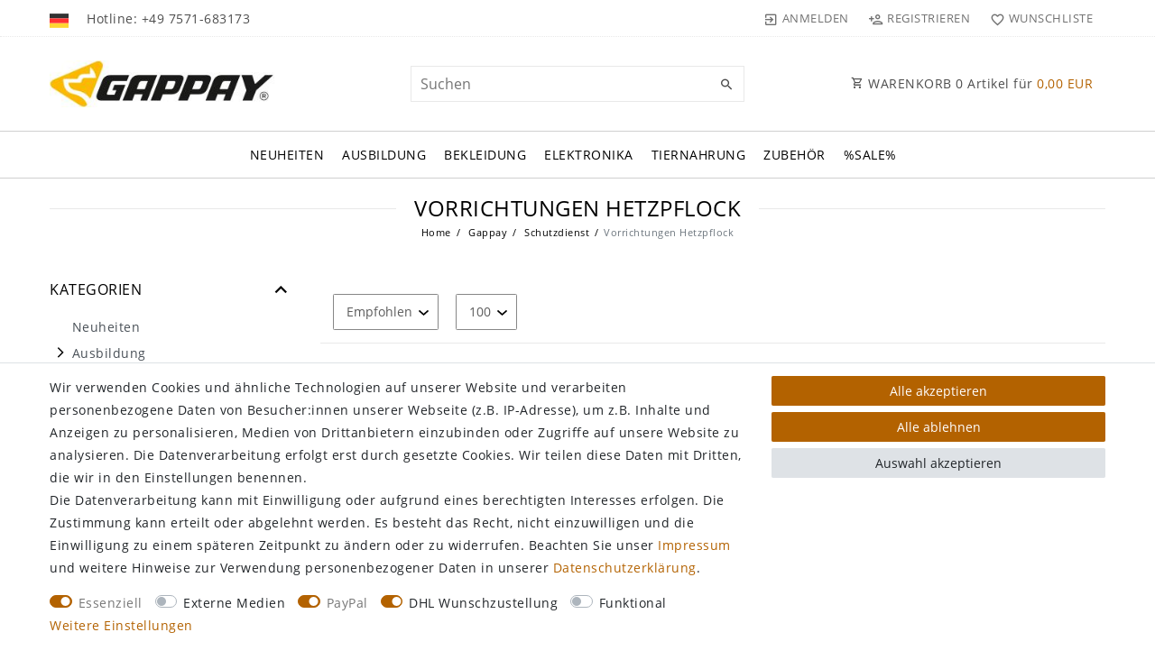

--- FILE ---
content_type: text/html; charset=UTF-8
request_url: https://www.gappay-hundesport.com/gappay/gappay-schutzdienst/sprenger-hetzpflock
body_size: 68349
content:






<!DOCTYPE html>

<html lang="de" data-framework="vue" prefix="og: http://ogp.me/ns#" class="icons-loading">

<head>
                        

    <script type="text/javascript">
    (function() {
        var _availableConsents = {"necessary.consent":[true,[],null],"necessary.session":[true,[],null],"necessary.csrf":[true,["XSRF-TOKEN"],null],"necessary.shopbooster_cookie":[true,["plenty_cache"],null],"media.reCaptcha":[false,[],false],"paypal.paypal-cookies":[true,["X-PP-SILOVER","X-PP-L7","tsrc","paypalplus_session_v2"],true],"dhl_wunschpaket.google_cookies":[true,["google_map"],false],"convenience.languageDetection":[null,[],null]};
        var _allowedCookies = ["plenty_cache","XSRF-TOKEN","X-PP-SILOVER","X-PP-L7","tsrc","paypalplus_session_v2","google_map","plenty-shop-cookie","PluginSetPreview","SID_PLENTY_ADMIN_16636","PreviewCookie"] || [];

        window.ConsentManager = (function() {
            var _consents = (function() {
                var _rawCookie = document.cookie.split(";").filter(function (cookie) {
                    return cookie.trim().indexOf("plenty-shop-cookie=") === 0;
                })[0];

                if (!!_rawCookie) {
                    try {
                        _rawCookie = decodeURIComponent(_rawCookie);
                    } catch (e) {
                        document.cookie = "plenty-shop-cookie= ; expires = Thu, 01 Jan 1970 00:00:00 GMT"
                        return null;
                    }

                    try {
                        return JSON.parse(
                            _rawCookie.trim().substr("plenty-shop-cookie=".length)
                        );
                    } catch (e) {
                        return null;
                    }
                }
                return null;
            })();

            Object.keys(_consents || {}).forEach(function(group) {
                if(typeof _consents[group] === 'object' && _consents[group] !== null)
                {
                    Object.keys(_consents[group] || {}).forEach(function(key) {
                        var groupKey = group + "." + key;
                        if(_consents[group][key] && _availableConsents[groupKey] && _availableConsents[groupKey][1].length) {
                            Array.prototype.push.apply(_allowedCookies, _availableConsents[groupKey][1]);
                        }
                    });
                }
            });

            if(!_consents) {
                Object.keys(_availableConsents || {})
                    .forEach(function(groupKey) {
                        if(_availableConsents[groupKey] && ( _availableConsents[groupKey][0] || _availableConsents[groupKey][2] )) {
                            Array.prototype.push.apply(_allowedCookies, _availableConsents[groupKey][1]);
                        }
                    });
            }

            var _setResponse = function(key, response) {
                _consents = _consents || {};
                if(typeof key === "object" && typeof response === "undefined") {
                    _consents = key;
                    document.dispatchEvent(new CustomEvent("consent-change", {
                        detail: {key: null, value: null, data: key}
                    }));
                    _enableScriptsOnConsent();
                } else {
                    var groupKey = key.split(".")[0];
                    var consentKey = key.split(".")[1];
                    _consents[groupKey] = _consents[groupKey] || {};
                    if(consentKey === "*") {
                        Object.keys(_availableConsents).forEach(function(aKey) {
                            if(aKey.split(".")[0] === groupKey) {
                                _consents[groupKey][aKey.split(".")[1]] = response;
                            }
                        });
                    } else {
                        _consents[groupKey][consentKey] = response;
                    }
                    document.dispatchEvent(new CustomEvent("consent-change", {
                        detail: {key: key, value: response, data: _consents}
                    }));
                    _enableScriptsOnConsent();
                }
                if(!_consents.hasOwnProperty('_id')) {
                    _consents['_id'] = "bd188246b12d2cc58030f691f50ab4197cc273df";
                }

                Object.keys(_availableConsents).forEach(function(key) {
                    if((_availableConsents[key][1] || []).length > 0) {
                        if(_isConsented(key)) {
                            _availableConsents[key][1].forEach(function(cookie) {
                                if(_allowedCookies.indexOf(cookie) < 0) _allowedCookies.push(cookie);
                            });
                        } else {
                            _allowedCookies = _allowedCookies.filter(function(cookie) {
                                return _availableConsents[key][1].indexOf(cookie) < 0;
                            });
                        }
                    }
                });

                document.cookie = "plenty-shop-cookie=" + JSON.stringify(_consents) + "; path=/; secure";
            };
            var _hasResponse = function() {
                return _consents !== null;
            };

            var _expireDate = function() {
                var expireSeconds = 0;
                                const date = new Date();
                date.setSeconds(date.getSeconds() + expireSeconds);
                const offset = date.getTimezoneOffset() / 60;
                date.setHours(date.getHours() - offset)
                return date.toUTCString();
            }
            var _isConsented = function(key) {
                var groupKey = key.split(".")[0];
                var consentKey = key.split(".")[1];

                if (consentKey === "*") {
                    return Object.keys(_availableConsents).some(function (aKey) {
                        var aGroupKey = aKey.split(".")[0];
                        return aGroupKey === groupKey && _isConsented(aKey);
                    });
                } else {
                    if(!_hasResponse()) {
                        return _availableConsents[key][0] || _availableConsents[key][2];
                    }

                    if(_consents.hasOwnProperty(groupKey) && _consents[groupKey].hasOwnProperty(consentKey))
                    {
                        return !!_consents[groupKey][consentKey];
                    }
                    else {
                        if(!!_availableConsents[key])
                        {
                            return _availableConsents[key][0];
                        }

                        console.warn("Cookie has been blocked due to not being registered: " + key);
                        return false;
                    }
                }
            };
            var _getConsents = function() {
                var _result = {};
                Object.keys(_availableConsents).forEach(function(key) {
                    var groupKey = key.split(".")[0];
                    var consentKey = key.split(".")[1];
                    _result[groupKey] = _result[groupKey] || {};
                    if(consentKey !== "*") {
                        _result[groupKey][consentKey] = _isConsented(key);
                    }
                });
                return _result;
            };
            var _isNecessary = function(key) {
                return _availableConsents.hasOwnProperty(key) && _availableConsents[key][0];
            };
            var _enableScriptsOnConsent = function() {
                var elementsToEnable = document.querySelectorAll("script[data-cookie-consent]");
                Array.prototype.slice.call(elementsToEnable).forEach(function(el) {
                    if(el.dataset && el.dataset.cookieConsent && _isConsented(el.dataset.cookieConsent) && el.type !== "application/javascript") {
                        var newScript = document.createElement("script");
                        if(el.src) {
                            newScript.src = el.src;
                        } else {
                            newScript.textContent = el.textContent;
                        }
                        el.parentNode.replaceChild(newScript, el);
                    }
                });
            };
            window.addEventListener("load", _enableScriptsOnConsent);
                        // Cookie proxy
            (function() {
                var _data = {};
                var _splitCookieString = function(cookiesString) {

                    var _allCookies = cookiesString.split(";");
                    var regex = /[^=]+=[^;]*;?((?:expires|path|domain)=[^;]*;)*/gm;
                    var cookies = [];

                    _allCookies.forEach(function(cookie){
                        if(cookie.trim().indexOf("plenty-shop-cookie=") === 0) {
                            var cookieString = decodeURIComponent(cookiesString);
                            var match;
                            while((match = regex.exec(cookieString)) !== null) {
                                if(match.index === match.lastIndex) {
                                    regex.lastIndex++;
                                }
                                cookies.push(match[0]);
                            }
                        } else if(cookie.length) {
                            cookies.push(cookie);
                        }
                    });

                    return cookies;

                };
                var _parseCookies = function (cookiesString) {
                    return _splitCookieString(cookiesString).map(function(cookieString) {
                        return _parseCookie(cookieString);
                    });
                };
                var _parseCookie = function(cookieString) {
                    var cookie = {
                        name: null,
                        value: null,
                        params: {}
                    };
                    var match = /^([^=]+)=([^;]*);*((?:[^;]*;?)*)$/.exec(cookieString.trim());
                    if(match && match[1]) {
                        cookie.name = match[1];
                        cookie.value = match[2];

                        (match[3] || "").split(";").map(function(param) {
                            return /^([^=]+)=([^;]*);?$/.exec(param.trim());
                        }).filter(function(param) {
                            return !!param;
                        }).forEach(function(param) {
                            cookie.params[param[1]] = param[2];
                        });

                        if(cookie.params && !cookie.params.path) {
                            cookie.params.path = "/";
                        }
                    }

                    return cookie;
                };
                var _isAllowed = function(cookieName) {
                    return _allowedCookies.some(function(allowedCookie) {
                        var match = /^\/(.*)\/([gmiy]*)$/.exec(allowedCookie);
                        return (match && match[1] && (new RegExp(match[1], match[2])).test(cookieName))
                            || allowedCookie === cookieName;
                    });
                };
                var _set = function(cookieString) {
                    var cookie = _parseCookie(cookieString);
                                                                    var domainParts = (window.location.host || window.location.hostname).split(".");
                        if(domainParts[0] === "www") {
                            domainParts.shift();
                            cookie.domain = "." + domainParts.join(".");
                        } else {
                            cookie.domain = (window.location.host || window.location.hostname);
                        }
                                        if(cookie && cookie.name) {
                        if(_isAllowed(cookie.name)) {
                            var cookieValue = cookie.value || "";
                            _data[cookie.name] = cookieValue + Object.keys(cookie.params || {}).map(function(paramKey) {
                                                            if(paramKey === "expires") {
                                    return "";
                                }
                                                            return "; " + paramKey.trim() + "=" + cookie.params[paramKey].trim();
                            }).join("");
                        } else {
                            _data[cookie.name] = null;
                            console.warn("Cookie has been blocked due to privacy settings: " + cookie.name);
                        }
                        _update();
                    }
                };
                var _get = function() {
                    return Object.keys(_data).filter(function (key) {
                        return !!_data[key];
                    }).map(function (key) {
                        return key + "=" + (_data[key].split(";")[0]);
                    }).join("; ");
                };
                var _update = function() {
                    delete document.cookie;
                    var cookies = _parseCookies(document.cookie);
                    Object.keys(_data).forEach(function(key) {
                        if(!_data[key]) {
                            // unset cookie
                            var domains = (window.location.host || window.location.hostname).split(".");
                            while(domains.length > 1) {
                                document.cookie = key + "=; path=/; expires=Thu, 01 Jan 1970 00:00:01 GMT; domain="+domains.join(".");
                                document.cookie = key + "=; path=/; expires=Thu, 01 Jan 1970 00:00:01 GMT; domain=."+domains.join(".");
                                domains.shift();
                            }
                            document.cookie = key + "=; path=/; expires=Thu, 01 Jan 1970 00:00:01 GMT;";
                            delete _data[key];
                        } else {
                            var existingCookie = cookies.find(function(cookie) { return cookie.name === key; });
                            var parsedData = _parseCookie(key + "=" + _data[key]);
                            if(!existingCookie || existingCookie.value !== parsedData.value) {
                                document.cookie = key + "=" + _data[key];
                            } else {
                                // console.log('No changes to cookie: ' + key);
                            }
                        }
                    });

                    if(!document.__defineGetter__) {
                        Object.defineProperty(document, 'cookie', {
                            get: _get,
                            set: _set
                        });
                    } else {
                        document.__defineGetter__('cookie', _get);
                        document.__defineSetter__('cookie', _set);
                    }
                };

                _splitCookieString(document.cookie).forEach(function(cookie)
                {
                    _set(cookie);
                });

                _update();
            })();
            
            return {
                setResponse: _setResponse,
                hasResponse: _hasResponse,
                isConsented: _isConsented,
                getConsents: _getConsents,
                isNecessary: _isNecessary
            };
        })();
    })();
</script>


    
<meta charset="utf-8">
<meta http-equiv="X-UA-Compatible" content="IE=edge">
<meta name="viewport" content="width=device-width, initial-scale=1">
<meta name="generator" content="plentymarkets" />
<meta name="format-detection" content="telephone=no"> 
<link rel="icon" type="image/x-icon" href="/favicon.ico">



            <link rel="canonical" href="https://www.gappay-hundesport.com/gappay/gappay-schutzdienst/sprenger-hetzpflock">
    
                        <link rel="alternate" hreflang="x-default" href="https://www.gappay-hundesport.com/gappay/gappay-schutzdienst/sprenger-hetzpflock"/>
                    <link rel="alternate" hreflang="de" href="https://www.gappay-hundesport.com/gappay/gappay-schutzdienst/sprenger-hetzpflock"/>
                    <link rel="alternate" hreflang="en" href="https://www.gappay-hundesport.com/en/gappay-en/gappay-protective-service/gappay-stake-equipment"/>
            
<style data-font="Custom-Font">
    
                
        .icons-loading .fa { visibility: hidden !important; }
</style>

<link rel="preload" href="https://cdn02.plentymarkets.com/fq266pe6a8zs/plugin/91/ceres/css/ceres-icons.css" as="style" onload="this.onload=null;this.rel='stylesheet';">
<noscript><link rel="stylesheet" href="https://cdn02.plentymarkets.com/fq266pe6a8zs/plugin/91/ceres/css/ceres-icons.css"></noscript>


<link rel="preload" as="style" href="https://cdn02.plentymarkets.com/fq266pe6a8zs/plugin/91/ceres/css/ceres-base.css?v=83564e3951a30d8138d9e34ef9d36912b3fed6a8">
    <link rel="stylesheet" href="https://cdn02.plentymarkets.com/fq266pe6a8zs/plugin/91/ceres/css/ceres-base.css?v=83564e3951a30d8138d9e34ef9d36912b3fed6a8">


<script type="application/javascript">
    /*! loadCSS. [c]2017 Filament Group, Inc. MIT License */
    /* This file is meant as a standalone workflow for
    - testing support for link[rel=preload]
    - enabling async CSS loading in browsers that do not support rel=preload
    - applying rel preload css once loaded, whether supported or not.
    */
    (function( w ){
        "use strict";
        // rel=preload support test
        if( !w.loadCSS ){
            w.loadCSS = function(){};
        }
        // define on the loadCSS obj
        var rp = loadCSS.relpreload = {};
        // rel=preload feature support test
        // runs once and returns a function for compat purposes
        rp.support = (function(){
            var ret;
            try {
                ret = w.document.createElement( "link" ).relList.supports( "preload" );
            } catch (e) {
                ret = false;
            }
            return function(){
                return ret;
            };
        })();

        // if preload isn't supported, get an asynchronous load by using a non-matching media attribute
        // then change that media back to its intended value on load
        rp.bindMediaToggle = function( link ){
            // remember existing media attr for ultimate state, or default to 'all'
            var finalMedia = link.media || "all";

            function enableStylesheet(){
                // unbind listeners
                if( link.addEventListener ){
                    link.removeEventListener( "load", enableStylesheet );
                } else if( link.attachEvent ){
                    link.detachEvent( "onload", enableStylesheet );
                }
                link.setAttribute( "onload", null );
                link.media = finalMedia;
            }

            // bind load handlers to enable media
            if( link.addEventListener ){
                link.addEventListener( "load", enableStylesheet );
            } else if( link.attachEvent ){
                link.attachEvent( "onload", enableStylesheet );
            }

            // Set rel and non-applicable media type to start an async request
            // note: timeout allows this to happen async to let rendering continue in IE
            setTimeout(function(){
                link.rel = "stylesheet";
                link.media = "only x";
            });
            // also enable media after 3 seconds,
            // which will catch very old browsers (android 2.x, old firefox) that don't support onload on link
            setTimeout( enableStylesheet, 3000 );
        };

        // loop through link elements in DOM
        rp.poly = function(){
            // double check this to prevent external calls from running
            if( rp.support() ){
                return;
            }
            var links = w.document.getElementsByTagName( "link" );
            for( var i = 0; i < links.length; i++ ){
                var link = links[ i ];
                // qualify links to those with rel=preload and as=style attrs
                if( link.rel === "preload" && link.getAttribute( "as" ) === "style" && !link.getAttribute( "data-loadcss" ) ){
                    // prevent rerunning on link
                    link.setAttribute( "data-loadcss", true );
                    // bind listeners to toggle media back
                    rp.bindMediaToggle( link );
                }
            }
        };

        // if unsupported, run the polyfill
        if( !rp.support() ){
            // run once at least
            rp.poly();

            // rerun poly on an interval until onload
            var run = w.setInterval( rp.poly, 500 );
            if( w.addEventListener ){
                w.addEventListener( "load", function(){
                    rp.poly();
                    w.clearInterval( run );
                } );
            } else if( w.attachEvent ){
                w.attachEvent( "onload", function(){
                    rp.poly();
                    w.clearInterval( run );
                } );
            }
        }


        // commonjs
        if( typeof exports !== "undefined" ){
            exports.loadCSS = loadCSS;
        }
        else {
            w.loadCSS = loadCSS;
        }
    }( typeof global !== "undefined" ? global : this ) );

    (function() {
        var checkIconFont = function() {
            if(!document.fonts || document.fonts.check("1em FontAwesome")) {
                document.documentElement.classList.remove('icons-loading');
            }
        };

        if(document.fonts) {
            document.fonts.addEventListener("loadingdone", checkIconFont);
            window.addEventListener("load", checkIconFont);
        }
        checkIconFont();
    })();
</script>

                    

<!-- Extend the existing style with a template -->
                    



            
    
              

    
    
    
    
    

                                            


<meta name="robots" content="ALL">
<meta property="og:title" content="Vorrichtungen Hetzpflock | Gappay Hundesport"/>
<meta property="og:type" content="article"/>
<meta property="og:url" content="https://www.gappay-hundesport.com/gappay/gappay-schutzdienst/sprenger-hetzpflock"/>
<meta property="og:image" content="https://cdn02.plentymarkets.com/fq266pe6a8zs/frontend/Template/Logos/gappay_logo_deutschland.png"/>
<meta property="thumbnail" content="https://cdn02.plentymarkets.com/fq266pe6a8zs/frontend/Template/Logos/gappay_logo_deutschland.png"/>

<script type="application/ld+json">
{
    "@context": "http://schema.org",
    "@type": "WebSite",
    "url": "https://www.gappay-hundesport.com/gappay/gappay-schutzdienst/sprenger-hetzpflock"
    }
</script>

<title>Vorrichtungen Hetzpflock | Gappay Hundesport</title>
    
            <style>
    #paypal_loading_screen {
        display: none;
        position: fixed;
        z-index: 2147483640;
        top: 0;
        left: 0;
        width: 100%;
        height: 100%;
        overflow: hidden;

        transform: translate3d(0, 0, 0);

        background-color: black;
        background-color: rgba(0, 0, 0, 0.8);
        background: radial-gradient(ellipse closest-corner, rgba(0,0,0,0.6) 1%, rgba(0,0,0,0.8) 100%);

        color: #fff;
    }

    #paypal_loading_screen .paypal-checkout-modal {
        font-family: "HelveticaNeue", "HelveticaNeue-Light", "Helvetica Neue Light", helvetica, arial, sans-serif;
        font-size: 14px;
        text-align: center;

        box-sizing: border-box;
        max-width: 350px;
        top: 50%;
        left: 50%;
        position: absolute;
        transform: translateX(-50%) translateY(-50%);
        cursor: pointer;
        text-align: center;
    }

    #paypal_loading_screen.paypal-overlay-loading .paypal-checkout-message, #paypal_loading_screen.paypal-overlay-loading .paypal-checkout-continue {
        display: none;
    }

    .paypal-checkout-loader {
        display: none;
    }

    #paypal_loading_screen.paypal-overlay-loading .paypal-checkout-loader {
        display: block;
    }

    #paypal_loading_screen .paypal-checkout-modal .paypal-checkout-logo {
        cursor: pointer;
        margin-bottom: 30px;
        display: inline-block;
    }

    #paypal_loading_screen .paypal-checkout-modal .paypal-checkout-logo img {
        height: 36px;
    }

    #paypal_loading_screen .paypal-checkout-modal .paypal-checkout-logo img.paypal-checkout-logo-pp {
        margin-right: 10px;
    }

    #paypal_loading_screen .paypal-checkout-modal .paypal-checkout-message {
        font-size: 15px;
        line-height: 1.5;
        padding: 10px 0;
    }

    #paypal_loading_screen.paypal-overlay-context-iframe .paypal-checkout-message, #paypal_loading_screen.paypal-overlay-context-iframe .paypal-checkout-continue {
        display: none;
    }

    .paypal-spinner {
        height: 30px;
        width: 30px;
        display: inline-block;
        box-sizing: content-box;
        opacity: 1;
        filter: alpha(opacity=100);
        animation: rotation .7s infinite linear;
        border-left: 8px solid rgba(0, 0, 0, .2);
        border-right: 8px solid rgba(0, 0, 0, .2);
        border-bottom: 8px solid rgba(0, 0, 0, .2);
        border-top: 8px solid #fff;
        border-radius: 100%
    }

    .paypalSmartButtons div {
        margin-left: 10px;
        margin-right: 10px;
    }
</style>            <link rel="stylesheet" href="https://cdn02.plentymarkets.com/fq266pe6a8zs/plugin/91/legend/css/legend.css?v=83564e3951a30d8138d9e34ef9d36912b3fed6a8">

<style>
    .widget-image-carousel.widget-proportional {
    padding-bottom: 58%;
}

.main-navbar-collapsable ul.mainmenu>li>a,
.widget-caption p,h1,h2,h3,h4,h5,h6,.h1,.h2,.h3,.h4,.h5,.h6,
.sidebar-categories .category-title-side,.sidebar-title-block {
    font-family: Custom-Font,"Open Sans",sans-serif !important;
}
.paypalSmartButtons {
    margin: 0;
    padding-left: 0;
    padding-right: 0;
}
.paypalSmartButtons > .paypal-buttons{
    margin:0;
}
.header-custom-html p {
    margin: 0;
}

.gpsr-main-title{
  display: none;
}
.gpsr-tab-heading {
  font-size: 1.3rem;
  font-weight: bold;
  margin-bottom: 2rem;
}
.gpsr-tab-content .images-13 img{
  max-height: 85px;
  margin-right: 10px;
}
.gpsr-tab-content .file-link {
  color: #ff8b00;
}
</style>
















    
    
    

                <style>/* ## BARRIEREFREIHEIT BEGIN ## */

.cmp-product-thumb .price, .widget-primary .vat .text-appearance, .toggle-basket-preview .sum, .top-bar .controls-list .control-basket .toggle-basket-preview .badge, .main-navbar-collapsable.megamenu ul.mainmenu>li>ul.collapse>li a:hover, .main-navbar-collapsable.megamenu ul.mainmenu>li:hover, .cmp-product-thumb .special-tags .badge-offer.badge-danger, .cmp-product-thumb .special-tags .badge-new.badge-danger, .cmp-product-thumb .special-tags .badge-top.badge-danger, .widget-primary .text-appearance, .single .price, .single .add-to-wish-list:hover .pl-material, a:focus, a:hover {
    color: #B36200 !important;
}
.widget-primary .bg-appearance {
    background: #B36200 !important;
}
.badge-danger, .cmp-country-settings ul li.active a, .cmp-currency-select ul li.active a, .cmp-country-settings ul li a:hover, .cmp-currency-select ul li a:hover {
    border-color: #B36200 !important;
}
.btn-outline-primary:hover, .btn-outline-primary:focus, .btn-outline-primary.focus, .btn-outline-primary:active, .btn-outline-primary.active, .open>.btn-outline-primary.dropdown-toggle, .btn-outline-primary:hover, .btn-outline-primary:disabled:hover, .btn-outline-primary.disabled:focus, .btn-outline-primary:disabled:focus, .btn-outline-primary.disabled.focus, .btn-outline-primary:disabled.focus, .btn-outline-primary:active:hover, .btn-outline-primary.active:hover, .open>.btn-outline-primary.dropdown-toggle:hover, .btn-outline-primary:active:focus, .btn-outline-primary.active:focus, .open>.btn-outline-primary.dropdown-toggle:focus, .btn-outline-primary:active.focus, .btn-outline-primary.active.focus, .open>.btn-outline-primary.dropdown-toggle.focus, .page-item.active .page-link, .page-item.active .page-link:focus, .page-item.active .page-link:hover, .page-link:focus, .page-link:hover {
    color: #B36200 !important;
    border-color: #B36200 !important;
}
.input-unit input[type], .input-unit textarea, .input-unit input:not([type=checkbox]), .input-unit input:not([type=radio]), .input-unit .input-unit-preview, .input-unit label, .input-unit .input-unit-label {
    color: #000 !important;
    background: #fff !important;
}
.widget-primary .btn-appearance, .btn-primary, .btn-primary.disabled, .btn-primary:disabled {
    background: #B36200 !important;
    border-color: #B36200 !important;
}
.vat a {
    font-weight: bold;
}
.availability-1 {
    color: #1e7a36;
}
.widget-primary.widget-item-list .bg-appearance {
    background: transparent !important;
}
.side-bar-filter-card .form-check .filter-badge {
    color: #000 !important;
}

/* ## BARRIEREFREIHEIT END ## */

.basket-item .text-muted.small div span {
    font-weight: bold;
}

.widget-item-image .owl-carousel img.h-auto{
    height: 100% !important;
}</style>
                            
        </head>

<body class="page-category-item page-category category-270 ">

                    

<script>
    if('ontouchstart' in document.documentElement)
    {
        document.body.classList.add("touch");
    }
    else
    {
        document.body.classList.add("no-touch");
    }
</script>


<div id="vue-app" class="app">
    
    <lazy-hydrate when-idle>
        <notifications template="#vue-notifications" :initial-notifications="{&quot;error&quot;:null,&quot;warn&quot;:null,&quot;info&quot;:null,&quot;success&quot;:null,&quot;log&quot;:null}"></notifications>
    </lazy-hydrate>

    

            <header id="page-header" class="">
        <div class="container-max">
            <div class="row flex-row-reverse position-relative">
                <div id="page-header-parent" class="col-12 header-container" data-header-offset>
                    <!-- 2861 -->
 

<div class="top-bar header-fw unfixed">
    <div class="container-max px-0 pr-lg-3">
        <div class="row mx-0 flex-row-reverse position-relative">
                        <div class="top-bar-items col-12 d-flex align-items-center">
                <ul id="controlsListLeft" class="controls-list list-inline">
                                            <li class="list-inline-item dropdown control-languages">
                            <a class="nav-link"
                               data-toggle="collapse"
                               href="#countrySettings"
                               aria-expanded="false"
                               aria-controls="countrySettings"
                               data-parent="#controlsList"
                               aria-label="Land">
                                                                   <i class="flag-icon flag-icon-de" aria-hidden="true"></i>
                                                            </a>
                        </li>
                    
                                    </ul>

                                    <div class="header-custom-html d-none d-lg-block">
                        <p class="m-0 pl-3">Hotline: +49 7571-683173</p>
                    </div>
                
                                    

                <ul id="controlsList" class="controls-list list-inline">
                                            <li class="list-inline-item control-user">
                            <client-only>
                                <user-login-handler
                                        :show-login="true"
                                        :show-registration="true">
                                                                        <a class="nav-link" data-toggle="modal" aria-label="Anmelden">
                                        <span class="pl-material pl-outline-exit_to_app" aria-hidden="true"></span>
                                        <span class="d-none d-md-inline">Anmelden</span>
                                    </a>
                                                                                                            <a class="nav-link" data-toggle="modal" aria-label="Registrieren">
                                        <span class="pl-material pl-outline-person_add" aria-hidden="true"></span>
                                        <span class="d-none d-md-inline">Registrieren</span>
                                    </a>
                                                                    </user-login-handler>
                            </client-only>
                        </li>
                                                                                        <li class="list-inline-item control-wish-list">
                            <lazy-hydrate when-idle>
                                <wish-list-count>
                                    <a class="nav-link" aria-label="Wunschliste">
                                        <span class="pl-material pl-outline-favorite_border" aria-hidden="true"></span>
                                        <span class="d-none d-md-inline">Wunschliste</span>
                                    </a>
                                </wish-list-count>
                            </lazy-hydrate>
                        </li>
                                                            </ul>
                <ul id="controlsListRight" class="controls-list d-lg-none list-inline text-right">
                                            <li class="list-inline-item control-basket">
                            <a v-toggle-basket-preview href="#" class="toggle-basket-preview">
                                
                                <span class="pl-material pl-outline-shopping_cart" aria-hidden="true"></span>
                                                                    <span class="badge" v-if="!$store.state.basket.showNetPrices" v-basket-item-sum="$store.state.basket.data.itemSum">0,00 EUR</span>
                                    <span class="badge" v-else v-cloak v-basket-item-sum="$store.state.basket.data.itemSumNet">0,00 EUR</span>
                                                            </a>
                        </li>
                                    </ul>
            </div>
        </div>
    </div>

    <div class="container-max px-0 px-lg-3">
        <div class="row mx-0 flex-row-reverse">
            
                            <div id="countrySettings" class="cmp cmp-country-settings collapse">
                    <div class="container-max">
                        <div class="row py-3">
                                                            <div class="col-12 col-lg-6">
                                                                        <div class="language-settings">
                                        <div class="list-title">
                                            <strong>Sprache</strong>
                                            <hr>
                                        </div>
                                                                                                                        <ul class="row">
                                                                                                                                            <li class="col-6 col-sm-4 px-0 active">
                                                                                                                                                                                                                                                                        <a class="nav-link" href="https://www.gappay-hundesport.com/gappay/gappay-schutzdienst/sprenger-hetzpflock" data-update-url>
                                                        <i class="flag-icon flag-icon-de" aria-hidden="true"></i>
                                                        Deutsch
                                                    </a>
                                                </li>
                                                                                                                                            <li class="col-6 col-sm-4 px-0">
                                                                                                                                                                                                                                                                        <a class="nav-link" href="https://www.gappay-hundesport.com/en/gappay-en/gappay-protective-service/gappay-stake-equipment" data-update-url>
                                                        <i class="flag-icon flag-icon-en" aria-hidden="true"></i>
                                                        Englisch
                                                    </a>
                                                </li>
                                                                                    </ul>
                                    </div>
                                                                    </div>
                                                                                        <div class="col-12 col-lg-6">
                                    <div class="shipping-settings">
                                        <div class="list-title">
                                            <strong>Lieferland</strong>
                                            <hr>
                                        </div>
                                        <intersect>
                                            <shipping-country-select :disable-input="false"></shipping-country-select>
                                            <template #loading>
                                                <div class="row" style="height:1px;"></div>
                                            </template>
                                        </intersect>
                                    </div>
                                </div>
                                                    </div>
                    </div>
                </div>
                    </div>
    </div>
</div>




<nav class="navbar header-fw p-0 unfixed">
    <div class="nv-wrap">
        <div class="container-max px-0">
            <div class="row w-100 mx-0 flex-row flex-wrap align-items-center">
                <div class="col-10 col-sm-5 col-md-4 col-lg-4 site-logo">
                                            <a class="navbar-brand" href="/">
                            <picture data-alt="Gappay Hundesport">
                                <source srcset="https://cdn02.plentymarkets.com/fq266pe6a8zs/frontend/plentylions/gappay_logo_deutschland.png">
                                <img
                                    class="img-fluid"
                                    src="https://cdn02.plentymarkets.com/fq266pe6a8zs/frontend/plentylions/gappay_logo_deutschland.png"
                                    alt="Gappay Logo"
                                />
                            </picture>
                        </a>
                                    </div>
                <div class="col-2 col-sm-1 order-sm-5 order-0 text-right nopad-mobile d-lg-none">
                    <button v-open-mobile-navigation id="mobile-navigation-toggler" class="navbar-toggler" type="button">
                        <span class="pl-material pl-outline-dehaze" aria-hidden="true"></span>
                    </button>
                </div>
                <div class="col-12 col-sm-6 col-md-7 col-lg-4 searchCol nopad-mobile">
                                            <lazy-hydrate when-idle>                            <item-search>
                                <div class="w-100 position-relative d-flex flex-grow-1">
                                    <input type="search"
                                            class="search-input px-3 py-2 flex-grow-1"
                                            placeholder="Suchen"
                                            aria-label="Search term">
                                    <button class="search-submit" type="submit" aria-label="Suche">
                                        <span class="pl-material pl-baseline-search" aria-hidden="true"></span>
                                    </button>
                                </div>

                                
                                                                    <template #autocomplete-suggestions>
                                        <div class="autocomplete-suggestions shadow bg-white w-100"
                                            >
                                            <div class="widget widget-search-suggestion-item widget-none">
            <div class="px-3 pt-3 border-bottom" >
                            <h4 class="mb-2">                Suchvorschläge
    </h4>
                    </div>
    
    <search-suggestion-item
        :show-images="false"
                suggestion-type="suggestion"
        :show-count="false"
        :show-additional-information="false">
    </search-suggestion-item>
</div>
<div class="widget widget-search-suggestion-item widget-none">
            <div class="px-3 pt-3 border-bottom" >
                            <h4 class="mb-2">                Artikel
    </h4>
                    </div>
    
    <search-suggestion-item
        :show-images="true"
                suggestion-type="item"
        :show-count="false"
        :show-additional-information="false">
    </search-suggestion-item>
</div>

                                        </div>
                                    </template>
                                                            </item-search>
                        </lazy-hydrate>                                    </div>
                <div class="col-md-4 col-lg-4 d-none d-lg-block">
                    <a v-toggle-basket-preview href="#" class="toggle-basket-preview nav-link text-right">
                        <span class="pl-material pl-outline-shopping_cart"></span>
                        WARENKORB <span class="qty" v-basket-item-quantity="$store.state.basket.data.itemQuantity">0</span> Artikel für
                        <span class="sum" v-if="!$store.state.basket.showNetPrices" v-basket-item-sum="$store.state.basket.data.itemSum">0,00 </span>
                        <span class="sum" v-else v-cloak v-basket-item-sum="$store.state.basket.data.itemSumNet">0,00 </span>
                    </a>
                </div>
            </div>
        </div>
    </div>
    <div class="container-max position-relative basket-preview-header-wrap">
        <basket-preview v-if="$store.state.lazyComponent.components['basket-preview']" :show-net-prices="false" :visible-fields="[&quot;basket.value_of_items_gross&quot;,&quot;basket.shipping_costs_gross&quot;,&quot;basket.order_total_gross&quot;]">
            <template #before-basket-item>
                                    
            </template>
            <template #after-basket-item>
                                    
            </template>
            <template #before-basket-totals>
                                    
            </template>
            <template #before-item-sum>
                                    
            </template>
            <template #after-item-sum>
                                    
            </template>
            <template #before-shipping-costs>
                                    
            </template>
            <template #after-shipping-costs>
                                    
            </template>
            <template #before-total-sum>
                                    
            </template>
            <template #before-vat>
                                    
            </template>
            <template #after-vat>
                                    
            </template>
            <template #after-total-sum>
                                    
            </template>
            <template #after-basket-totals>
                                    
            </template>
            <template #before-checkout-button>
                                    
            </template>
            <template #after-checkout-button>
                            <!-- Include the PayPal JavaScript SDK -->
<script2 type="text/javascript">
    if(!document.getElementById('paypal-smart-payment-script'))
    {
    var script = document.createElement("script");
    script.type = "module";
    script.id = "paypal-smart-payment-script";
    script.src = "https://cdn02.plentymarkets.com/fq266pe6a8zs/plugin/91/paypal/js/smartPaymentScript.min.js";
    script.setAttribute("data-client-id", "AfslQana4f4CQjHvRBnUc6vBJg5jgJuZFwM-SbrTiGKUAqB7MrxQv3QWFdQ6U1h7ogMDokT1DNBzRxMw");
    script.setAttribute("data-user-id-token", "");
    script.setAttribute("data-merchant-id", "BBHHNQ2PLZWSC");
    script.setAttribute("data-currency", "EUR");
    script.setAttribute("data-append-trailing-slash", "");
    script.setAttribute("data-locale", "de_DE");
    script.setAttribute("sandbox", "");
    script.setAttribute("googlePayComponent", 1);
    script.setAttribute("applePayComponent", 1);
    script.setAttribute("logToken", "cf1c75e5dd3f86a8e6ff4148580289c2");
    document.body.appendChild(script);
    } else {
        var script = document.getElementById('paypal-smart-payment-script');
        script.src = "https://cdn02.plentymarkets.com/fq266pe6a8zs/plugin/91/paypal/js/smartPaymentScript.min.js";
        script.setAttribute("data-client-id", "AfslQana4f4CQjHvRBnUc6vBJg5jgJuZFwM-SbrTiGKUAqB7MrxQv3QWFdQ6U1h7ogMDokT1DNBzRxMw");
        script.setAttribute("data-user-id-token", "");
        script.setAttribute("data-merchant-id", "BBHHNQ2PLZWSC");
        script.setAttribute("data-currency", "EUR");
        script.setAttribute("data-append-trailing-slash", "");
        script.setAttribute("data-locale", "de_DE");
        script.setAttribute("sandbox", "");
        script.setAttribute("googlePayComponent", 1);
        script.setAttribute("applePayComponent", 1);
        script.setAttribute("logToken", "cf1c75e5dd3f86a8e6ff4148580289c2");
    }
</script2>

<!-- Set up a container element for the button -->
<div id="paypal-button-container_69696a3ae54ab" class="paypalSmartButtons btn btn-block" data-uuid="69696a3ae54ab">
    <script2 type="text/javascript">
                    if (typeof paypal_plenty_sdk === 'undefined' || typeof renderPayPalButtons !== 'function') {
                document.addEventListener('payPalScriptInitialized', () => {
                    renderPayPalButtons('69696a3ae54ab', 'paylater', 'paypal', 'rect', 'gold');
                });
            } else {
                renderPayPalButtons('69696a3ae54ab', 'paylater', 'paypal', 'rect', 'gold');
            }
                    if (typeof paypal_plenty_sdk === 'undefined' || typeof renderPayPalButtons !== 'function') {
                document.addEventListener('payPalScriptInitialized', () => {
                    renderPayPalButtons('69696a3ae54ab', 'paypal', 'pay', 'rect', 'gold');
                });
            } else {
                renderPayPalButtons('69696a3ae54ab', 'paypal', 'pay', 'rect', 'gold');
            }
            </script2>
</div>
                    
            </template>
        </basket-preview>
    </div>
</nav><div class="navbar-menu header-fw p-0">
    <div id="mainTopMenuWrapper" class="d-none d-lg-block">
        <div class="container-max">
            <div class="main-navbar-collapsable megamenu">
                <ul class="mainmenu p-0 m-0 d-flex">
                                
    
        
                                                                
            
                <li>
                    <a href="/sale-neuheiten" itemprop="name">Neuheiten</a>
                </li>

                        
        
                                                                                                                                                                                
            
                <li class="ddown" v-navigation-touch-handler>
                    <a href="/ausbildung" itemprop="name">Ausbildung</a>
                                        <ul data-level="1" class="collapse nav-dropdown-0">
                                                                                                                                                        <li><ul class="collapse-inner">
                                    <li class="level1 has-children">
                                                <a @touchstart.stop href="/ausbildung/schutzdienst" itemprop="name">Schutzdienst</a>
                                                    <ul>
                                                                                                            <li class="level2">
                                                <a @touchstart.stop href="/ausbildung/schutzdienst/schutzarme" itemprop="name">Schutzarme</a>
                                            </li>
                                                                                                                                        <li class="level2">
                                                <a @touchstart.stop href="/ausbildung/schutzdienst/ueberzuege" itemprop="name">Überzüge</a>
                                            </li>
                                                                                                                                        <li class="level2">
                                                <a @touchstart.stop href="/ausbildung/schutzdienst/anreizhilfen" itemprop="name">Anreizhilfen</a>
                                            </li>
                                                                                                                                        <li class="level2">
                                                <a @touchstart.stop href="/ausbildung/schutzdienst/beisskissen" itemprop="name">Beißkissen</a>
                                            </li>
                                                                                                                                        <li class="level2">
                                                <a @touchstart.stop href="/ausbildung/schutzdienst/kurzarme" itemprop="name">Kurzarme</a>
                                            </li>
                                                                                                                                        <li class="level2">
                                                <a @touchstart.stop href="/ausbildung/schutzdienst/stoecke-peitschen" itemprop="name">Stöcke &amp; Peitschen</a>
                                            </li>
                                                                                                                                        <li class="level2">
                                                <a @touchstart.stop href="/ausbildung/schutzdienst/schutzbekleidung" itemprop="name">Schutzbekleidung</a>
                                            </li>
                                                                                                                                        <li class="level2">
                                                <a @touchstart.stop href="/ausbildung/schutzdienst/helfer-zubehoer" itemprop="name">Helfer Zubehör</a>
                                            </li>
                                                                                                                                        <li class="level2">
                                                <a @touchstart.stop href="/ausbildung/schutzdienst/verstecke" itemprop="name">Verstecke</a>
                                            </li>
                                                                                                                                        <li class="level2">
                                                <a @touchstart.stop href="/ausbildung/schutzdienst/maulkoerbe" itemprop="name">Maulkörbe</a>
                                            </li>
                                                                                                                                        <li class="level2">
                                                <a @touchstart.stop href="/ausbildung/schutzdienst/behoerde" itemprop="name">Behörde</a>
                                            </li>
                                                                                                                                        <li class="level2">
                                                <a @touchstart.stop href="/ausbildung/schutzdienst/hetzhalsbaender" itemprop="name">Hetzhalsbänder</a>
                                            </li>
                                                                                                                                        <li class="level2">
                                                <a @touchstart.stop href="/ausbildung/schutzdienst/hetzgeschirre" itemprop="name">Hetzgeschirre</a>
                                            </li>
                                                                                                                                        <li class="level2">
                                                <a @touchstart.stop href="/ausbildung/schutzdienst/zubehoer" itemprop="name">Zubehör</a>
                                            </li>
                                                                                            
                            </ul>
                                            </li>
                                                        </ul></li>
                                                                                                                    <li><ul class="collapse-inner">
                                    <li class="level1 has-children">
                                                <a @touchstart.stop href="/ausbildung/unterordnung" itemprop="name">Unterordnung</a>
                                                    <ul>
                                                                                                            <li class="level2">
                                                <a @touchstart.stop href="/ausbildung/unterordnung/baelle" itemprop="name">Bälle</a>
                                            </li>
                                                                                                                                        <li class="level2">
                                                <a @touchstart.stop href="/ausbildung/unterordnung/bringsel" itemprop="name">Bringsel</a>
                                            </li>
                                                                                                                                        <li class="level2">
                                                <a @touchstart.stop href="/ausbildung/unterordnung/spielzeug" itemprop="name">Spielzeug</a>
                                            </li>
                                                                                                                                        <li class="level2">
                                                <a @touchstart.stop href="/ausbildung/unterordnung/top-matic" itemprop="name">Top Matic</a>
                                            </li>
                                                                                                                                        <li class="level2">
                                                <a @touchstart.stop href="/ausbildung/unterordnung/apportieren" itemprop="name">Apportieren</a>
                                            </li>
                                                                                                                                        <li class="level2">
                                                <a @touchstart.stop href="/ausbildung/unterordnung/vorraus" itemprop="name">Vorraus</a>
                                            </li>
                                                                                                                                        <li class="level2">
                                                <a @touchstart.stop href="/ausbildung/unterordnung/huerden" itemprop="name">Hürden</a>
                                            </li>
                                                                                                                                        <li class="level2">
                                                <a @touchstart.stop href="/ausbildung/unterordnung/schraegwand" itemprop="name">Schrägwand</a>
                                            </li>
                                                                                                                                        <li class="level2">
                                                <a @touchstart.stop href="/ausbildung/unterordnung/zubehoer" itemprop="name">Zubehör</a>
                                            </li>
                                                                                            
                            </ul>
                                            </li>
                                                        </ul></li>
                                                                                                                    <li><ul class="collapse-inner">
                                    <li class="level1 has-children">
                                                <a @touchstart.stop href="/ausbildung/faehrte" itemprop="name">Fährte</a>
                                                    <ul>
                                                                                                            <li class="level2">
                                                <a @touchstart.stop href="/ausbildung/faehrte/leinen" itemprop="name">Leinen</a>
                                            </li>
                                                                                                                                        <li class="level2">
                                                <a @touchstart.stop href="/ausbildung/faehrte/geschirre" itemprop="name">Geschirre</a>
                                            </li>
                                                                                                                                        <li class="level2">
                                                <a @touchstart.stop href="/ausbildung/faehrte/zubehoer" itemprop="name">Zubehör</a>
                                            </li>
                                                                                                                                        <li class="level2">
                                                <a @touchstart.stop href="/ausbildung/faehrte/faehrtenfutter" itemprop="name">Fährtenfutter</a>
                                            </li>
                                                                                            
                            </ul>
                                            </li>
                                                        </ul></li>
                                                                                                                    <li><ul class="collapse-inner">
                                    <li class="level1">
                                                <a @touchstart.stop href="/ausbildung/schaubereich" itemprop="name">Schaubereich</a>
                                            </li>
                                                        </ul></li>
                                                                        
                                            </ul>
                                    </li>

                        
        
                                                                                                                                                                                                                                                                                                                            
            
                <li class="ddown" v-navigation-touch-handler>
                    <a href="/gappay-bekleidung" itemprop="name">Bekleidung</a>
                                        <ul data-level="1" class="collapse nav-dropdown-1">
                                                                                                                                                        <li><ul class="collapse-inner">
                                    <li class="level1">
                                                <a @touchstart.stop href="/gappay-bekleidung/gappay-shirts" itemprop="name">Shirts</a>
                                            </li>
                                                        </ul></li>
                                                                                                                    <li><ul class="collapse-inner">
                                    <li class="level1">
                                                <a @touchstart.stop href="/gappay-bekleidung/freizeitbekleidung-hundefuehrer" itemprop="name">Sweatshirts</a>
                                            </li>
                                                        </ul></li>
                                                                                                                    <li><ul class="collapse-inner">
                                    <li class="level1">
                                                <a @touchstart.stop href="/gappay-bekleidung/gappay-hosen" itemprop="name">Hosen</a>
                                            </li>
                                                        </ul></li>
                                                                                                                    <li><ul class="collapse-inner">
                                    <li class="level1">
                                                <a @touchstart.stop href="/gappay-bekleidung/gappay-westen" itemprop="name">Westen</a>
                                            </li>
                                                        </ul></li>
                                                                                                                    <li><ul class="collapse-inner">
                                    <li class="level1">
                                                <a @touchstart.stop href="/gappay-bekleidung/gappay-jacken" itemprop="name">Jacken</a>
                                            </li>
                                                        </ul></li>
                                                                                                                    <li><ul class="collapse-inner">
                                    <li class="level1">
                                                <a @touchstart.stop href="/gappay-bekleidung/gappay-overall" itemprop="name">Spezialbekleidung</a>
                                            </li>
                                                        </ul></li>
                                                                                                                    <li><ul class="collapse-inner">
                                    <li class="level1">
                                                <a @touchstart.stop href="/gappay-bekleidung/kinderbekleidung" itemprop="name">Kinderbekleidung</a>
                                            </li>
                                                        </ul></li>
                                                                                                                    <li><ul class="collapse-inner">
                                    <li class="level1">
                                                <a @touchstart.stop href="/gappay-bekleidung/accessoires" itemprop="name">Accessoires</a>
                                            </li>
                                                        </ul></li>
                                                                                                                    <li><ul class="collapse-inner">
                                    <li class="level1">
                                                <a @touchstart.stop href="/gappay-bekleidung/ware" itemprop="name">B-Ware</a>
                                            </li>
                                                        </ul></li>
                                                                        
                                            </ul>
                                    </li>

                        
        
                                                                                                                                                                                                                                                                                                                                                                                    
            
                <li class="ddown" v-navigation-touch-handler>
                    <a href="/elektronika" itemprop="name">Elektronika</a>
                                        <ul data-level="1" class="collapse nav-dropdown-2">
                                                                                                                                                        <li><ul class="collapse-inner">
                                    <li class="level1 has-children">
                                                <a @touchstart.stop href="/elektronika/martin-system" itemprop="name">Martin System</a>
                                                    <ul>
                                                                                                            <li class="level2">
                                                <a @touchstart.stop href="/elektronika/martin-system/martin-system-sets" itemprop="name">Martin System Sets</a>
                                            </li>
                                                                                                                                        <li class="level2">
                                                <a @touchstart.stop href="/elektronika/martin-system/martin-system-handsender" itemprop="name">Martin System Handsender</a>
                                            </li>
                                                                                                                                        <li class="level2">
                                                <a @touchstart.stop href="/elektronika/martin-system/martin-system-empfaenger" itemprop="name">Martin System Empfänger</a>
                                            </li>
                                                                                                                                        <li class="level2">
                                                <a @touchstart.stop href="/elektronika/martin-system/martin-system-extender" itemprop="name">Martin System Extender</a>
                                            </li>
                                                                                                                                        <li class="level2">
                                                <a @touchstart.stop href="/elektronika/martin-system/martin-system-kontakte" itemprop="name">Martin System Kontakte</a>
                                            </li>
                                                                                                                                        <li class="level2">
                                                <a @touchstart.stop href="/elektronika/martin-system/martin-system-abdeckungen" itemprop="name">Martin System Abdeckungen</a>
                                            </li>
                                                                                                                                        <li class="level2">
                                                <a @touchstart.stop href="/elektronika/martin-system/martin-system-zubehoer" itemprop="name">Martin System Zubehör</a>
                                            </li>
                                                                                                                                        <li class="level2">
                                                <a @touchstart.stop href="/elektronika/martin-system/martin-system-ersatzteile" itemprop="name">Martin System Ersatzteile</a>
                                            </li>
                                                                                            
                            </ul>
                                            </li>
                                                        </ul></li>
                                                                                                                    <li><ul class="collapse-inner">
                                    <li class="level1 has-children">
                                                <a @touchstart.stop href="/elektronika/dogtra" itemprop="name">Dogtra</a>
                                                    <ul>
                                                                                                            <li class="level2">
                                                <a @touchstart.stop href="/elektronika/dogtra/dogtra-sets" itemprop="name">Dogtra Sets</a>
                                            </li>
                                                                                                                                        <li class="level2">
                                                <a @touchstart.stop href="/elektronika/dogtra/dogtra-empfaenger" itemprop="name">Dogtra Empfänger</a>
                                            </li>
                                                                                                                                        <li class="level2">
                                                <a @touchstart.stop href="/elektronika/dogtra/dogtra-handsender" itemprop="name">Dogtra Handsender</a>
                                            </li>
                                                                                                                                        <li class="level2">
                                                <a @touchstart.stop href="/elektronika/dogtra/dogtra-kontakte" itemprop="name">Dogtra Kontakte</a>
                                            </li>
                                                                                                                                        <li class="level2">
                                                <a @touchstart.stop href="/elektronika/dogtra/dogtra-abdeckungen" itemprop="name">Dogtra Abdeckungen</a>
                                            </li>
                                                                                                                                        <li class="level2">
                                                <a @touchstart.stop href="/elektronika/dogtra/dogtra-ersatzteile" itemprop="name">Dogtra Ersatzteile</a>
                                            </li>
                                                                                                                                        <li class="level2">
                                                <a @touchstart.stop href="/elektronika/dogtra/dogtra-zubehoer" itemprop="name">Dogtra Zubehör</a>
                                            </li>
                                                                                            
                            </ul>
                                            </li>
                                                        </ul></li>
                                                                                                                    <li><ul class="collapse-inner">
                                    <li class="level1 has-children">
                                                <a @touchstart.stop href="/elektronika/sportdog" itemprop="name">Sportdog</a>
                                                    <ul>
                                                                                                            <li class="level2">
                                                <a @touchstart.stop href="/elektronika/sportdog/sportdog-sets" itemprop="name">Sportdog Sets</a>
                                            </li>
                                                                                                                                        <li class="level2">
                                                <a @touchstart.stop href="/elektronika/sportdog/sportdog-empfaenger" itemprop="name">Sportdog Empfänger</a>
                                            </li>
                                                                                                                                        <li class="level2">
                                                <a @touchstart.stop href="/elektronika/sportdog/sportdog-abdeckungen" itemprop="name">Sportdog Abdeckungen</a>
                                            </li>
                                                                                            
                            </ul>
                                            </li>
                                                        </ul></li>
                                                                                                                    <li><ul class="collapse-inner">
                                    <li class="level1 has-children">
                                                <a @touchstart.stop href="/elektronika/petsafe" itemprop="name">Petsafe</a>
                                                    <ul>
                                                                                                            <li class="level2">
                                                <a @touchstart.stop href="/elektronika/petsafe/petsafe-sets" itemprop="name">Petsafe Sets</a>
                                            </li>
                                                                                                                                        <li class="level2">
                                                <a @touchstart.stop href="/elektronika/petsafe/petsafe-rueckhaltesysteme" itemprop="name">Petsafe Rückhaltesysteme</a>
                                            </li>
                                                                                                                                        <li class="level2">
                                                <a @touchstart.stop href="/elektronika/petsafe/petsafe-empfaenger" itemprop="name">Petsafe Empfänger</a>
                                            </li>
                                                                                                                                        <li class="level2">
                                                <a @touchstart.stop href="/elektronika/petsafe/petsafe-zubehoer" itemprop="name">Petsafe Zubehör</a>
                                            </li>
                                                                                                                                        <li class="level2">
                                                <a @touchstart.stop href="/elektronika/petsafe/petsafe-abdeckungen" itemprop="name">Petsafe Abdeckungen</a>
                                            </li>
                                                                                            
                            </ul>
                                            </li>
                                                        </ul></li>
                                                                                                                    <li><ul class="collapse-inner">
                                    <li class="level1 has-children">
                                                <a @touchstart.stop href="/elektronika/dogtrace" itemprop="name">Dogtrace</a>
                                                    <ul>
                                                                                                            <li class="level2">
                                                <a @touchstart.stop href="/elektronika/dogtrace/dogtrace-sets" itemprop="name">Dogtrace Sets</a>
                                            </li>
                                                                                                                                        <li class="level2">
                                                <a @touchstart.stop href="/elektronika/dogtrace/dogtrace-empfaenger" itemprop="name">Dogtrace Empfänger</a>
                                            </li>
                                                                                                                                        <li class="level2">
                                                <a @touchstart.stop href="/elektronika/dogtrace/dogtrace-handsender" itemprop="name">Dogtrace Handsender</a>
                                            </li>
                                                                                                                                        <li class="level2">
                                                <a @touchstart.stop href="/elektronika/dogtrace/dogtrace-ballmaschinen" itemprop="name">Dogtrace Ballmaschinen</a>
                                            </li>
                                                                                                                                        <li class="level2">
                                                <a @touchstart.stop href="/elektronika/dogtrace/dogtrace-zubehoer" itemprop="name">Dogtrace Zubehör</a>
                                            </li>
                                                                                                                                        <li class="level2">
                                                <a @touchstart.stop href="/elektronika/dogtrace/dogtrace-ersatzteile" itemprop="name">Dogtrace Ersatzteile</a>
                                            </li>
                                                                                                                                        <li class="level2">
                                                <a @touchstart.stop href="/elektronika/dogtrace/dogtrace-abdeckungen" itemprop="name">Dogtrace Abdeckungen</a>
                                            </li>
                                                                                            
                            </ul>
                                            </li>
                                                        </ul></li>
                                                                                                                    <li><ul class="collapse-inner">
                                    <li class="level1 has-children">
                                                <a @touchstart.stop href="/elektronika/antibell" itemprop="name">Antibell</a>
                                                    <ul>
                                                                                                            <li class="level2">
                                                <a @touchstart.stop href="/elektronika/antibell/dogtra-antibell" itemprop="name">Dogtra Antibell</a>
                                            </li>
                                                                                                                                        <li class="level2">
                                                <a @touchstart.stop href="/elektronika/antibell/sportdog-antibell" itemprop="name">Sportdog Antibell</a>
                                            </li>
                                                                                                                                        <li class="level2">
                                                <a @touchstart.stop href="/elektronika/antibell/petsafe-antibell" itemprop="name">Petsafe Antibell</a>
                                            </li>
                                                                                            
                            </ul>
                                            </li>
                                                        </ul></li>
                                                                                                                    <li><ul class="collapse-inner">
                                    <li class="level1">
                                                <a @touchstart.stop href="/elektronika/ac-stick" itemprop="name">AC Stick</a>
                                            </li>
                                                        </ul></li>
                                                                                                                    <li><ul class="collapse-inner">
                                    <li class="level1">
                                                <a @touchstart.stop href="/elektronika/active-touch" itemprop="name">Active Touch</a>
                                            </li>
                                                        </ul></li>
                                                                                                                    <li><ul class="collapse-inner">
                                    <li class="level1 has-children">
                                                <a @touchstart.stop href="/elektronika/ballmaschinen" itemprop="name">Ballmaschinen</a>
                                                    <ul>
                                                                                                            <li class="level2">
                                                <a @touchstart.stop href="/elektronika/ballmaschinen/ballfallmaschinen" itemprop="name">Ballfallmaschinen</a>
                                            </li>
                                                                                                                                        <li class="level2">
                                                <a @touchstart.stop href="/elektronika/ballmaschinen/ballwerfmaschinen" itemprop="name">Ballwerfmaschinen</a>
                                            </li>
                                                                                            
                            </ul>
                                            </li>
                                                        </ul></li>
                                                                                                                    <li><ul class="collapse-inner">
                                    <li class="level1">
                                                <a @touchstart.stop href="/elektronika/laufbaender" itemprop="name">Laufbänder</a>
                                            </li>
                                                        </ul></li>
                                                                                                                    <li><ul class="collapse-inner">
                                    <li class="level1">
                                                <a @touchstart.stop href="/elektronika/sonstiges" itemprop="name">Sonstiges</a>
                                            </li>
                                                        </ul></li>
                                                                        
                                            </ul>
                                    </li>

                        
        
                                                                                                                                                                                                            
            
                <li class="ddown" v-navigation-touch-handler>
                    <a href="/tiernahrung" itemprop="name">Tiernahrung</a>
                                        <ul data-level="1" class="collapse nav-dropdown-3">
                                                                                                                                                        <li><ul class="collapse-inner">
                                    <li class="level1 has-children">
                                                <a @touchstart.stop href="/tiernahrung/fanggold" itemprop="name">FangGold</a>
                                                    <ul>
                                                                                                            <li class="level2">
                                                <a @touchstart.stop href="/tiernahrung/fanggold/fanggold-puppy" itemprop="name">FangGold Puppy</a>
                                            </li>
                                                                                                                                        <li class="level2">
                                                <a @touchstart.stop href="/tiernahrung/fanggold/fanggold-adult" itemprop="name">FangGold Adult</a>
                                            </li>
                                                                                                                                        <li class="level2">
                                                <a @touchstart.stop href="/tiernahrung/fanggold/fanggold-leckerlies" itemprop="name">FangGold Leckerlies</a>
                                            </li>
                                                                                                                                        <li class="level2">
                                                <a @touchstart.stop href="/tiernahrung/fanggold/fanggold-nahrungsergaenzung" itemprop="name">FangGold Nahrungsergänzung</a>
                                            </li>
                                                                                                                                        <li class="level2">
                                                <a @touchstart.stop href="/tiernahrung/fanggold/fanggold-pflegeprodukte" itemprop="name">FangGold Pflegeprodukte</a>
                                            </li>
                                                                                            
                            </ul>
                                            </li>
                                                        </ul></li>
                                                                                                                    <li><ul class="collapse-inner">
                                    <li class="level1 has-children">
                                                <a @touchstart.stop href="/tiernahrung/exclusion" itemprop="name">Exclusion</a>
                                                    <ul>
                                                                                                            <li class="level2">
                                                <a @touchstart.stop href="/tiernahrung/exclusion/noble-grain" itemprop="name">Noble Grain</a>
                                            </li>
                                                                                                                                        <li class="level2">
                                                <a @touchstart.stop href="/tiernahrung/exclusion/hypoallergenic" itemprop="name">Monoprotein Hypo</a>
                                            </li>
                                                                                                                                        <li class="level2">
                                                <a @touchstart.stop href="/tiernahrung/exclusion/magen-darm" itemprop="name">Magen-Darm</a>
                                            </li>
                                                                                                                                        <li class="level2">
                                                <a @touchstart.stop href="/tiernahrung/exclusion/mobility" itemprop="name">Metabolic-Mobility</a>
                                            </li>
                                                                                                                                        <li class="level2">
                                                <a @touchstart.stop href="/tiernahrung/exclusion/hydrolisiertes-futter" itemprop="name">Hydrolisiertes Futter</a>
                                            </li>
                                                                                                                                        <li class="level2">
                                                <a @touchstart.stop href="/tiernahrung/exclusion/leber-herz" itemprop="name">Leber-Diabetiker</a>
                                            </li>
                                                                                                                                        <li class="level2">
                                                <a @touchstart.stop href="/tiernahrung/exclusion/niere" itemprop="name">Niere-Blase</a>
                                            </li>
                                                                                                                                        <li class="level2">
                                                <a @touchstart.stop href="/tiernahrung/exclusion/katzennahrung" itemprop="name">Katzennahrung</a>
                                            </li>
                                                                                            
                            </ul>
                                            </li>
                                                        </ul></li>
                                                                                                                    <li><ul class="collapse-inner">
                                    <li class="level1 has-children">
                                                <a @touchstart.stop href="/tiernahrung/nahrungsergaenzung" itemprop="name">Nahrungsergänzung</a>
                                                    <ul>
                                                                                                            <li class="level2">
                                                <a @touchstart.stop href="/tiernahrung/nahrungsergaenzung/fanggold-supplements" itemprop="name">FangGold Zusätze</a>
                                            </li>
                                                                                                                                        <li class="level2">
                                                <a @touchstart.stop href="/tiernahrung/nahrungsergaenzung/dogoteka" itemprop="name">Dogoteka Zusätze</a>
                                            </li>
                                                                                                                                        <li class="level2">
                                                <a @touchstart.stop href="/tiernahrung/nahrungsergaenzung/fazoo" itemprop="name">Fazoo Zusätze</a>
                                            </li>
                                                                                                                                        <li class="level2">
                                                <a @touchstart.stop href="/tiernahrung/nahrungsergaenzung/sparpakete" itemprop="name">Sparpakete Zusätze</a>
                                            </li>
                                                                                            
                            </ul>
                                            </li>
                                                        </ul></li>
                                                                                                                    <li><ul class="collapse-inner">
                                    <li class="level1 has-children">
                                                <a @touchstart.stop href="/tiernahrung/kauartikel" itemprop="name">Kauartikel</a>
                                                    <ul>
                                                                                                            <li class="level2">
                                                <a @touchstart.stop href="/tiernahrung/kauartikel/kauartikel-rind" itemprop="name">Kauartikel Rind</a>
                                            </li>
                                                                                                                                        <li class="level2">
                                                <a @touchstart.stop href="/tiernahrung/kauartikel/kauartikel-schwein" itemprop="name">Kauartikel Schwein</a>
                                            </li>
                                                                                                                                        <li class="level2">
                                                <a @touchstart.stop href="/tiernahrung/kauartikel/kauartikel-huhn" itemprop="name">Kauartikel Huhn</a>
                                            </li>
                                                                                                                                        <li class="level2">
                                                <a @touchstart.stop href="/tiernahrung/kauartikel/kauartikel-kaninchen" itemprop="name">Kauartikel Kaninchen</a>
                                            </li>
                                                                                                                                        <li class="level2">
                                                <a @touchstart.stop href="/tiernahrung/kauartikel/kauartikel-pferd" itemprop="name">Kauartikel Pferd</a>
                                            </li>
                                                                                                                                        <li class="level2">
                                                <a @touchstart.stop href="/tiernahrung/kauartikel/kauartikel-kamel" itemprop="name">Kauartikel Kamel</a>
                                            </li>
                                                                                                                                        <li class="level2">
                                                <a @touchstart.stop href="/tiernahrung/kauartikel/kauartikel-fisch" itemprop="name">Kauartikel Fisch</a>
                                            </li>
                                                                                                                                        <li class="level2">
                                                <a @touchstart.stop href="/tiernahrung/kauartikel/kauartikel-lamm" itemprop="name">Kauartikel Lamm</a>
                                            </li>
                                                                                                                                        <li class="level2">
                                                <a @touchstart.stop href="/tiernahrung/kauartikel/kauartikel-wild" itemprop="name">Kauartikel Wild</a>
                                            </li>
                                                                                            
                            </ul>
                                            </li>
                                                        </ul></li>
                                                                                                                    <li><ul class="collapse-inner">
                                    <li class="level1 has-children">
                                                <a @touchstart.stop href="/tiernahrung/leckerlies" itemprop="name">Leckerlies</a>
                                                    <ul>
                                                                                                            <li class="level2">
                                                <a @touchstart.stop href="/tiernahrung/leckerlies/leckerlies-soft" itemprop="name">Leckerlies Soft</a>
                                            </li>
                                                                                                                                        <li class="level2">
                                                <a @touchstart.stop href="/tiernahrung/leckerlies/leckeries-fleisch" itemprop="name">Leckeries Fleisch</a>
                                            </li>
                                                                                                                                        <li class="level2">
                                                <a @touchstart.stop href="/tiernahrung/leckerlies/leckerlie-backwaren" itemprop="name">Leckerlies Backwaren</a>
                                            </li>
                                                                                                                                        <li class="level2">
                                                <a @touchstart.stop href="/tiernahrung/leckerlies/leckerlies-snacks" itemprop="name">Leckerlies Snacks</a>
                                            </li>
                                                                                            
                            </ul>
                                            </li>
                                                        </ul></li>
                                                                        
                                            </ul>
                                    </li>

                        
        
                                                                                                                                                                                                                                        
            
                <li class="ddown" v-navigation-touch-handler>
                    <a href="/zubehoer" itemprop="name">Zubehör</a>
                                        <ul data-level="1" class="collapse nav-dropdown-4">
                                                                                                                                                        <li><ul class="collapse-inner">
                                    <li class="level1 has-children">
                                                <a @touchstart.stop href="/zubehoer/halsbaender" itemprop="name">Halsbänder</a>
                                                    <ul>
                                                                                                            <li class="level2">
                                                <a @touchstart.stop href="/zubehoer/halsbaender/gliederhalsbaender" itemprop="name">Gliederhalsbänder</a>
                                            </li>
                                                                                                                                        <li class="level2">
                                                <a @touchstart.stop href="/zubehoer/halsbaender/stachelhalsbaender" itemprop="name">Stachelhalsbänder</a>
                                            </li>
                                                                                                                                        <li class="level2">
                                                <a @touchstart.stop href="/zubehoer/halsbaender/abdeckungen" itemprop="name">Abdeckungen</a>
                                            </li>
                                                                                                                                        <li class="level2">
                                                <a @touchstart.stop href="/zubehoer/halsbaender/neck-teck-halsbaender" itemprop="name">Neck Teck Halsbänder</a>
                                            </li>
                                                                                                                                        <li class="level2">
                                                <a @touchstart.stop href="/zubehoer/halsbaender/schauhalsbaender" itemprop="name">Schauhalsbänder</a>
                                            </li>
                                                                                                                                        <li class="level2">
                                                <a @touchstart.stop href="/zubehoer/halsbaender/schlingen" itemprop="name">Schlingen</a>
                                            </li>
                                                                                                                                        <li class="level2">
                                                <a @touchstart.stop href="/zubehoer/halsbaender/lederhalsbaender" itemprop="name">Lederhalsbänder</a>
                                            </li>
                                                                                                                                        <li class="level2">
                                                <a @touchstart.stop href="/zubehoer/halsbaender/nylonhalsbaender" itemprop="name">Nylonhalsbänder</a>
                                            </li>
                                                                                                                                        <li class="level2">
                                                <a @touchstart.stop href="/zubehoer/halsbaender/sonstige" itemprop="name">Sonstige</a>
                                            </li>
                                                                                            
                            </ul>
                                            </li>
                                                        </ul></li>
                                                                                                                    <li><ul class="collapse-inner">
                                    <li class="level1 has-children">
                                                <a @touchstart.stop href="/zubehoer/leinen" itemprop="name">Leinen</a>
                                                    <ul>
                                                                                                            <li class="level2">
                                                <a @touchstart.stop href="/zubehoer/leinen/gummiert" itemprop="name">Gummiert</a>
                                            </li>
                                                                                                                                        <li class="level2">
                                                <a @touchstart.stop href="/zubehoer/leinen/nylon" itemprop="name">Nylon</a>
                                            </li>
                                                                                                                                        <li class="level2">
                                                <a @touchstart.stop href="/zubehoer/leinen/leder" itemprop="name">Leder</a>
                                            </li>
                                                                                                                                        <li class="level2">
                                                <a @touchstart.stop href="/zubehoer/leinen/silon" itemprop="name">Silon</a>
                                            </li>
                                                                                                                                        <li class="level2">
                                                <a @touchstart.stop href="/zubehoer/leinen/biothan" itemprop="name">Biothan</a>
                                            </li>
                                                                                                                                        <li class="level2">
                                                <a @touchstart.stop href="/zubehoer/leinen/flexi" itemprop="name">Flexi</a>
                                            </li>
                                                                                                                                        <li class="level2">
                                                <a @touchstart.stop href="/zubehoer/leinen/spezialleinen" itemprop="name">Spezialleinen</a>
                                            </li>
                                                                                            
                            </ul>
                                            </li>
                                                        </ul></li>
                                                                                                                    <li><ul class="collapse-inner">
                                    <li class="level1 has-children">
                                                <a @touchstart.stop href="/zubehoer/zubehoer" itemprop="name">Zubehör</a>
                                                    <ul>
                                                                                                            <li class="level2">
                                                <a @touchstart.stop href="/zubehoer/zubehoer/hundenaepfe" itemprop="name">Hundenäpfe</a>
                                            </li>
                                                                                                                                        <li class="level2">
                                                <a @touchstart.stop href="/zubehoer/zubehoer/liegeflaechen" itemprop="name">Liegeflächen</a>
                                            </li>
                                                                                                                                        <li class="level2">
                                                <a @touchstart.stop href="/zubehoer/zubehoer/reinigung-desinfektion" itemprop="name">Reinigung &amp; Desinfektion</a>
                                            </li>
                                                                                                                                        <li class="level2">
                                                <a @touchstart.stop href="/zubehoer/zubehoer/fuer-unterwegs" itemprop="name">Für Unterwegs</a>
                                            </li>
                                                                                                                                        <li class="level2">
                                                <a @touchstart.stop href="/zubehoer/zubehoer/fuer-zuhause" itemprop="name">Für Zuhause</a>
                                            </li>
                                                                                            
                            </ul>
                                            </li>
                                                        </ul></li>
                                                                                                                    <li><ul class="collapse-inner">
                                    <li class="level1 has-children">
                                                <a @touchstart.stop href="/zubehoer/hundeboxen" itemprop="name">Hundeboxen</a>
                                                    <ul>
                                                                                                            <li class="level2">
                                                <a @touchstart.stop href="/zubehoer/hundeboxen/flugboxen" itemprop="name">Flugboxen</a>
                                            </li>
                                                                                                                                        <li class="level2">
                                                <a @touchstart.stop href="/zubehoer/hundeboxen/autoboxen" itemprop="name">Autoboxen</a>
                                            </li>
                                                                                                                                        <li class="level2">
                                                <a @touchstart.stop href="/zubehoer/hundeboxen/boxenzubehoer" itemprop="name">Boxenzubehör</a>
                                            </li>
                                                                                            
                            </ul>
                                            </li>
                                                        </ul></li>
                                                                                                                    <li><ul class="collapse-inner">
                                    <li class="level1 has-children">
                                                <a @touchstart.stop href="/zubehoer/hundepflege" itemprop="name">Tierpflege</a>
                                                    <ul>
                                                                                                            <li class="level2">
                                                <a @touchstart.stop href="/zubehoer/hundepflege/hundestriegel" itemprop="name">Hundestriegel</a>
                                            </li>
                                                                                                                                        <li class="level2">
                                                <a @touchstart.stop href="/zubehoer/hundepflege/duftspray" itemprop="name">Duftspray</a>
                                            </li>
                                                                                                                                        <li class="level2">
                                                <a @touchstart.stop href="/zubehoer/hundepflege/shampoo" itemprop="name">Shampoo</a>
                                            </li>
                                                                                                                                        <li class="level2">
                                                <a @touchstart.stop href="/zubehoer/hundepflege/ungezieferbekaempfung" itemprop="name">Ungezieferbekämpfung</a>
                                            </li>
                                                                                                                                        <li class="level2">
                                                <a @touchstart.stop href="/zubehoer/hundepflege/balsam" itemprop="name">Balsam</a>
                                            </li>
                                                                                                                                        <li class="level2">
                                                <a @touchstart.stop href="/zubehoer/hundepflege/sonstiges" itemprop="name">Sonstiges</a>
                                            </li>
                                                                                            
                            </ul>
                                            </li>
                                                        </ul></li>
                                                                                                                    <li><ul class="collapse-inner">
                                    <li class="level1">
                                                <a @touchstart.stop href="/zubehoer/gutscheine" itemprop="name">Gutscheine</a>
                                            </li>
                                                        </ul></li>
                                                                        
                                            </ul>
                                    </li>

                        
        
                                                                
            
                <li>
                    <a href="/sale" itemprop="name">%Sale%</a>
                </li>

                        
    

                </ul>
            </div>
        </div>
    </div>
</div>

                
                
                
                
                
<div class="breadcrumbs header-fw unfixed">
    <nav class="d-none d-md-block" data-component="breadcrumbs" data-renderer="twig">
                <ul class="breadcrumb container-max">
            <li class="breadcrumb-item">
                <a href="/" aria-label="Home">
                    Home
                                                        </a>
            </li>

                                                                                                        <li class="breadcrumb-item">
                            <a href="/gappay">
                                Gappay
                            </a>
                                                                                                            </li>
                                                                                <li class="breadcrumb-item">
                            <a href="/gappay/gappay-schutzdienst">
                                Schutzdienst
                            </a>
                                                                                                            </li>
                                    
                                                    <li class="breadcrumb-item active">
                                                                        <span>Vorrichtungen Hetzpflock</span>
                    </li>
                                    </ul>
        <script2 type="application/ld+json">
        {
            "@context":"http://schema.org/",
            "@type":"BreadcrumbList",
            "itemListElement": [{"@type":"ListItem","position":1,"item":{"@id":"\/","name":"Home"}},{"@type":"ListItem","position":2,"item":{"@id":"\/gappay","name":"Gappay"}},{"@type":"ListItem","position":3,"item":{"@id":"\/gappay\/gappay-schutzdienst","name":"Schutzdienst"}},{"@type":"ListItem","position":4,"item":{"@id":"\/gappay\/gappay-schutzdienst\/sprenger-hetzpflock","name":"Vorrichtungen Hetzpflock"}}]
        }
        </script2>
    </nav>
</div>
                </div>
            </div>
        </div>
    </header>
    
<div>
                
        
    <lazy-hydrate when-idle>
        <mobile-navigation :initial-category="{&quot;id&quot;:270}" :include-language="false"></mobile-navigation>
    </lazy-hydrate>
</div>

        <div id="titleBeforeBreadcrumbs" class="container-max page-content">
        <div class="crossed-heading">
            <h1 class="category-title heading">
                                    Vorrichtungen Hetzpflock
                            </h1>
        </div>
    </div>
                                    
    <div id="page-body" class="main">
                
    
        <div class="categoriegrid pt-0 page-content container-max">
            <div class="row">
                <div class="col-12">
                    <!-- 2863 -->
 
<div class="widget widget-grid widget-two-col row category-two-grid">
    <div class="widget-inner col-xl-3 widget-prop-xl-auto col-lg-3 widget-prop-lg-auto col-md-12 widget-prop-md-3-1 widget-stacked-tablet col-sm-12 widget-prop-sm-3-1 widget-stacked-mobile col-12 widget-prop-3-1 widget-stacked-mobile">
        <div>




<div class="widget widget-navigation-tree widget-none d-none d-lg-block" >
    <div class="widget-inner d-none d-lg-block">
        <div class="sidebar-categories">
            <div class="category-title-side" data-pl-collapse="category-list-6953bd37b8e53" >
                                                    Kategorien
    
                                <i class="pl-material pl-chevron-up"></i>
            </div>
            <div class="pl-collapsable pb-3" data-pl-cl="category-list-6953bd37b8e53">
                

    
            
                
                        
        <ul>
            <li class="nav-item">
                
                <a href="/sale-neuheiten" class="nav-link
                                "
                >
                    <div class="d-flex">
                        <span class="flex-grow-1">Neuheiten</span>
                                            </div>
                </a>

                            </li>
        </ul>

        
            
                
                        
        <ul>
            <li class="nav-item">
                                    <div v-sidenavigation-children="{
                            categoryId: 1378,
                            currentUrl: &quot;\/ausbildung&quot;,
                            isActive: false,
                            showItemCount: false,
                            childCount: 4,
                            spacingPadding: &quot;&quot;,
                            inlinePadding: &quot;&quot; }"
                         class="expand-nav"
                         >
                        <i class="fa fa-caret-right" aria-hidden="true"></i>
                    </div>
                
                <a href="/ausbildung" class="nav-link
                                "
                >
                    <div class="d-flex">
                        <span class="flex-grow-1">Ausbildung</span>
                                            </div>
                </a>

                                                                </li>
        </ul>

        
            
                
                        
        <ul>
            <li class="nav-item">
                                    <div v-sidenavigation-children="{
                            categoryId: 111,
                            currentUrl: &quot;\/gappay-bekleidung&quot;,
                            isActive: false,
                            showItemCount: false,
                            childCount: 9,
                            spacingPadding: &quot;&quot;,
                            inlinePadding: &quot;&quot; }"
                         class="expand-nav"
                         >
                        <i class="fa fa-caret-right" aria-hidden="true"></i>
                    </div>
                
                <a href="/gappay-bekleidung" class="nav-link
                                "
                >
                    <div class="d-flex">
                        <span class="flex-grow-1">Bekleidung</span>
                                            </div>
                </a>

                                                                </li>
        </ul>

        
            
                
                        
        <ul>
            <li class="nav-item">
                                    <div v-sidenavigation-children="{
                            categoryId: 1379,
                            currentUrl: &quot;\/elektronika&quot;,
                            isActive: false,
                            showItemCount: false,
                            childCount: 11,
                            spacingPadding: &quot;&quot;,
                            inlinePadding: &quot;&quot; }"
                         class="expand-nav"
                         >
                        <i class="fa fa-caret-right" aria-hidden="true"></i>
                    </div>
                
                <a href="/elektronika" class="nav-link
                                "
                >
                    <div class="d-flex">
                        <span class="flex-grow-1">Elektronika</span>
                                            </div>
                </a>

                                                                </li>
        </ul>

        
            
                
                        
        <ul>
            <li class="nav-item">
                                    <div v-sidenavigation-children="{
                            categoryId: 1380,
                            currentUrl: &quot;\/tiernahrung&quot;,
                            isActive: false,
                            showItemCount: false,
                            childCount: 5,
                            spacingPadding: &quot;&quot;,
                            inlinePadding: &quot;&quot; }"
                         class="expand-nav"
                         >
                        <i class="fa fa-caret-right" aria-hidden="true"></i>
                    </div>
                
                <a href="/tiernahrung" class="nav-link
                                "
                >
                    <div class="d-flex">
                        <span class="flex-grow-1">Tiernahrung</span>
                                            </div>
                </a>

                                                                </li>
        </ul>

        
            
                
                        
        <ul>
            <li class="nav-item">
                                    <div v-sidenavigation-children="{
                            categoryId: 1381,
                            currentUrl: &quot;\/zubehoer&quot;,
                            isActive: false,
                            showItemCount: false,
                            childCount: 6,
                            spacingPadding: &quot;&quot;,
                            inlinePadding: &quot;&quot; }"
                         class="expand-nav"
                         >
                        <i class="fa fa-caret-right" aria-hidden="true"></i>
                    </div>
                
                <a href="/zubehoer" class="nav-link
                                "
                >
                    <div class="d-flex">
                        <span class="flex-grow-1">Zubehör</span>
                                            </div>
                </a>

                                                                </li>
        </ul>

        
            
                
                        
        <ul>
            <li class="nav-item">
                
                <a href="/sale" class="nav-link
                                "
                >
                    <div class="d-flex">
                        <span class="flex-grow-1">%Sale%</span>
                                            </div>
                </a>

                            </li>
        </ul>

                            
    

            </div>
        </div>

                            
    </div>
    </div>




</div>
    </div>
    <div class="widget-inner col-xl-9 widget-prop-xl-2-1 col-lg-9 widget-prop-lg-2-1 col-md-12 widget-prop-md-3-1 col-sm-12 widget-prop-sm-3-1 col-12 widget-prop-3-1">
        <div>
    



<div class="widget widget-background d-flex parallax-img-container
     align-items-end                 mb-3"
     style="        ">
    <div>
                            
                    <background-img picture-class="parallax-img-container-inner
                     bg-scroll bg-cover                    "
                                         style="">
            </background-img>
            </div>
    <div class="container-max d-flex">
        
        <div class="w-100 huge-font"            >
            
        </div>
    </div>
</div>
<div class="widget widget-code widget-none m-0">
    <div class="widget-inner bg-appearance pt-0 pr-0 pb-0 pl-0 mb-0">
                                                                            
                                                    <div class="category-description mb-3"></div>
                            </div>
</div>




    
<div class="widget widget-toolbar list-controls toolbar-filter-mobile mb-4" >
    <div class="list-controls-inner" >
        <div class="d-sm-flex p-2">

            <div class="flex-fill" >
                
<div class="widget widget-item-sorting" >
    <div class="widget-inner">
        <div class="list-sort">
            <select
                class="custom-select" aria-label="Sortierung"
                @change="$store.dispatch('selectItemListSorting', $event.target.value)"
                v-populate-store:mutation="{ name: 'setItemListSorting', data: &quot;default.recommended_sorting&quot; }">
                                    <option value="default.recommended_sorting" selected>Empfohlen</option>
                                    <option value="texts.name1_asc">Name A-Z</option>
                                    <option value="texts.name1_desc">Name Z-A</option>
                                    <option value="sorting.price.avg_asc">Preis ⬆</option>
                                    <option value="sorting.price.avg_desc">Preis ⬇</option>
                            </select>
        </div>
    </div>
</div>

<div class="widget widget-items-per-page" >
    <div class="widget-inner">
        <div class="list-itemsperpage">
            <select
                class="custom-select" aria-label="Artikel pro Seite"
                @change="$store.dispatch('selectItemsPerPage', $event.target.value)"
                v-populate-store:mutation="{ name: 'setItemsPerPage', data: 100 }">
                                <option value="20">20</option>
                                <option value="40">40</option>
                                <option value="100" selected>100</option>
                            </select>
        </div>
    </div>
</div>

            </div>

                                            <div class="d-flex widget-primary">
                    <a  class="btn btn-link text-appearance align-self-center collapsed" data-toggle="collapse" href="#filter-collapse_6953bd37cc4e9" role="button" aria-expanded="false" aria-controls="filter-collapse_6953bd37cc4e9" ><i class="fa fa-sliders default-float mr-1" aria-hidden="true" style="line-height: inherit"></i>Filter</a>
                </div>
                            
        </div>
    </div>
        <div v-open-filter-toolbar id="filter-collapse_6953bd37cc4e9" class="filter-collapse collapse p-0 m-0">
        <div class="" >
            <div class="collapse-container" data-translation-empty="Für diese Kategorie sind keine Filter verfügbar." >
                <div class="widget widget-grid widget-three-col row">
    
        <div class="widget-inner col-12 col-md-4 widget-prop-md-3-2">
            <div>
</div>
        </div>

        <div class="widget-inner col-12 col-md-4 widget-prop-md-3-2">
            <div>

</div>
        </div>

        <div class="widget-inner col-12 col-md-4 widget-prop-md-3-2">
            <div>
</div>
        </div>

    </div>

            </div>
            <div class="text-right mt-3 widget-primary">
                <button class="btn btn-appearance btn-medium-large" type="button" data-toggle="collapse" href="#filter-collapse_6953bd37cc4e9" aria-controls="filter-collapse_6953bd37cc4e9" aria-expanded="true" ><i aria-hidden="true" class="fa fa-times"></i><span>Schließen</span></button>
            </div>
        </div>
    </div>
    </div>
<div class="widget widget-selected-filter widget-primary widget-alignment-right mb-2"
        >

    <div class="list-controls widget-alignment">
        <lazy-hydrate when-idle>
            <item-filter-tag-list
                    template="#vue-item-filter-tag-list"
                    :facet-data="[]"
                    :margin-classes       ="&quot;&quot;"
                    :margin-inline-styles ="&quot;&quot;">
            </item-filter-tag-list>
        </lazy-hydrate>
    </div>
</div>
<div class="widget widget-pagination widget-primary widget-alignment-right mb-4"
    >
    <div>
        
            



        

<nav role="navigation" aria-label="Seitennummerierung">
    </nav>

            </div>
</div>






<div class="widget widget-item-grid widget-primary" >
    </div>
<div class="widget widget-code widget-none m-0">
    <div class="widget-inner bg-appearance pt-0 pr-0 pb-0 pl-0 mb-0">
                                                                            
                                                    <div class="category-description mb-3"></div>
                            </div>
</div>
</div>
    </div>
</div>


                </div>
            </div>
        </div>

    
    </div>

            

    <div class="footer d-print-none">
        <div class="back-to-top">
            <span class="text d-none d-md-inline">NACH OBEN</span>
            <i class="pl-material pl-chevron-up" aria-hidden="true"></i>
        </div>

        <div class="container-max footer-content">
            <div class="row">
                <div class="col-12">
                    <!-- 2862 -->
 
<div class="widget widget-grid widget-four-col row">
    <div class="widget-inner col-12 col-md-3 widget-prop-md-1-1">
        <div><div class="widget widget-list" >
        <div class="widget-inner">
            <p class="h4">Shop</p>                            <ul class="list-unstyled">
                                            
        
    
                        
        
    
    
                        <li>
                            
                                                            <a class="d-inline-block"  href="/zahlungsarten">
                                    Zahlungsarten
                                </a>
                                                    </li>
                                            
        
    
                        
        
    
    
                        <li>
                            
                                                            <a class="d-inline-block"  href="/versandkosten">
                                    Versandkosten
                                </a>
                                                    </li>
                                            
        
    
                        
        
    
    
                        <li>
                            
                                                            <a class="d-inline-block"  href="/printkataloge">
                                    Kataloge
                                </a>
                                                    </li>
                                            
        
    
                
                        <li>
                            
                                                            <a class="d-inline-block"  href="/cancellation-rights">
                                    Widerrufsrecht
                                </a>
                                                    </li>
                                            
        
    
                
                        <li>
                            
                                                            <a class="d-inline-block"  href="/basket">
                                    Warenkorb
                                </a>
                                                    </li>
                                            
        
    
                
                        <li>
                            
                                                            <a class="d-inline-block"  href="/checkout">
                                    Zur Kasse
                                </a>
                                                    </li>
                                    </ul>
                    </div>
    </div>
</div>
    </div>

    <div class="widget-inner col-12 col-md-3 widget-prop-md-1-1">
        <div><div class="widget widget-link-list" >
        <div class="widget-inner">
            <p class="h4">Mein Konto</p>                            <ul class="list-unstyled">
                                            
        
    
                
                        <li>
                            
                                                            <a class="d-inline-block" rel="" href="/register">
                                    Registrieren
                                </a>
                                                    </li>
                                            
        
    
                
                        <li>
                            
                                                            <a class="d-inline-block" rel="" href="/login">
                                    Login
                                </a>
                                                    </li>
                                    </ul>
                    </div>
    </div>
</div>
    </div>

    <div class="widget-inner col-12 col-md-3 widget-prop-md-1-1">
        <div><div class="widget widget-link-list">
    <div class="widget-inner">
        <nav>
            <h2 class="h5">Service</h2>
            <ul class="list-unstyled">
                                                        <li>
                                                <a href="/wir-ueber-uns">Wir über uns</a>
                    </li>
                                                                        
                    
                                            <li><a href="/legal-disclosure">Impressum</a></li>
                    
                                            <li><a href="/privacy-policy">Daten&shy;schutz&shy;erklärung</a></li>
                    
                                            <li><a href="/gtc">AGB</a></li>
                    
                                             <li><a href="/declaration-of-accessibility">Barrierefreiheitserklärung</a></li>
                    
                                            <li><a href="/kontakt">Kontakt</a></li>
                                                </ul>
        </nav>
    </div>
</div>
<div class="widget widget-social">
    <div class="widget-inner">
        <h2 class="h5">Stay Connected</h2>
        <div class="social-icons">
                            <a href="https://www.facebook.com/gappay.deutschland" target="_blank" aria-label="Facebook"><span class="pl-material pl-facebook" aria-hidden="true"></span></a>
                                                    <a href="https://www.youtube.com/channel/UCnZEeMv0uCU8p5KNVEQ0I-g" target="_blank" aria-label="Youtube"><span class="pl-material pl-youtube" aria-hidden="true"></span></a>
                                        <a href="https://www.instagram.com/gappay_germany/" target="_blank" aria-label="Instagram"><span class="pl-material pl-instagram" aria-hidden="true"></span></a>
                                                    <a href="https://wa.me/message/KCJANQHDZYAMK1" target="_blank" aria-label="Whatsapp"><span class="pl-material pl-whatsapp" aria-hidden="true"></span></a>
                    </div>
    </div>
</div>
</div>
    </div>

    <div class="widget-inner col-12 col-md-3 widget-prop-md-1-1">
        <div><div class="widget widget-newsletter widget-primary h5 mt-2"
    >
    <div class="widget-inner">
        <div class="row">
                        <div class="col-12" >
                <p>Melden Sie sich zum Newsletter an</p>
            </div>
        </div>

        <newsletter-input
            :show-name-inputs="true"
            :show-privacy-policy-checkbox="true"
            :email-folder=" 5 "
            :button-size="&quot;&quot;">
        </newsletter-input>
    </div>
</div>
</div>
    </div>
</div>
<div class="widget-cookie-bar widget-primary order-1-2-3">
    <div class="widget-inner">
        <cookie-bar
            :consent-groups="{&quot;necessary&quot;:{&quot;key&quot;:&quot;necessary&quot;,&quot;label&quot;:&quot;Essenziell&quot;,&quot;position&quot;:0,&quot;necessary&quot;:true,&quot;description&quot;:&quot;Essenzielle Cookies erm\u00f6glichen grundlegende Funktionen und sind f\u00fcr die einwandfreie Funktion der Website erforderlich.&quot;,&quot;consents&quot;:[{&quot;key&quot;:&quot;consent&quot;,&quot;label&quot;:&quot;Consent&quot;,&quot;necessary&quot;:true,&quot;position&quot;:100,&quot;description&quot;:&quot;Der Consent-Cookie speichert den Zustimmungsstatus des Benutzers f\u00fcr Cookies auf unserer Seite.&quot;,&quot;provider&quot;:&quot;Gappay Hundesport&quot;,&quot;lifespan&quot;:&quot;Session&quot;,&quot;policyUrl&quot;:&quot;https:\/\/www.gappay-hundesport.com\/privacy-policy&quot;,&quot;group&quot;:&quot;necessary&quot;},{&quot;key&quot;:&quot;session&quot;,&quot;label&quot;:&quot;Session&quot;,&quot;necessary&quot;:true,&quot;position&quot;:200,&quot;description&quot;:&quot;Der Session-Cookie beh\u00e4lt die Zust\u00e4nde des Benutzers bei allen Seitenanfragen bei.&quot;,&quot;provider&quot;:&quot;Gappay Hundesport&quot;,&quot;lifespan&quot;:&quot;Session&quot;,&quot;policyUrl&quot;:&quot;https:\/\/www.gappay-hundesport.com\/privacy-policy&quot;,&quot;group&quot;:&quot;necessary&quot;},{&quot;key&quot;:&quot;csrf&quot;,&quot;label&quot;:&quot;CSRF&quot;,&quot;necessary&quot;:true,&quot;position&quot;:300,&quot;description&quot;:&quot;Der CSRF-Cookie dient dazu, Cross-Site Request Forgery-Angriffe zu verhindern.&quot;,&quot;provider&quot;:&quot;Gappay Hundesport&quot;,&quot;lifespan&quot;:&quot;Session&quot;,&quot;policyUrl&quot;:&quot;https:\/\/www.gappay-hundesport.com\/privacy-policy&quot;,&quot;group&quot;:&quot;necessary&quot;,&quot;cookieNames&quot;:[&quot;XSRF-TOKEN&quot;]},{&quot;key&quot;:&quot;shopbooster_cookie&quot;,&quot;label&quot;:&quot;Cache&quot;,&quot;necessary&quot;:true,&quot;position&quot;:400,&quot;description&quot;:&quot;Der Cache-Cookie speichert die Zust\u00e4nde erforderlicher Parameter f\u00fcr die Auslieferung von Cache-Inhalten.&quot;,&quot;provider&quot;:&quot;Gappay Hundesport&quot;,&quot;lifespan&quot;:&quot;Session&quot;,&quot;policyUrl&quot;:&quot;https:\/\/www.gappay-hundesport.com\/privacy-policy&quot;,&quot;group&quot;:&quot;necessary&quot;,&quot;cookieNames&quot;:[&quot;plenty_cache&quot;]}]},&quot;media&quot;:{&quot;key&quot;:&quot;media&quot;,&quot;label&quot;:&quot;Externe Medien&quot;,&quot;position&quot;:400,&quot;description&quot;:&quot;Inhalte von Videoplattformen und Social Media Plattformen werden standardm\u00e4\u00dfig blockiert. Wenn Cookies von externen Medien akzeptiert werden, bedarf der Zugriff auf diese Inhalte keiner manuellen Zustimmung mehr.&quot;,&quot;consents&quot;:[{&quot;key&quot;:&quot;reCaptcha&quot;,&quot;label&quot;:&quot;reCAPTCHA&quot;,&quot;position&quot;:200,&quot;description&quot;:&quot;Das Google reCAPTCHA-Script wird zur Entsperrung der Captcha-Funktion verwendet.&quot;,&quot;provider&quot;:&quot;Google&quot;,&quot;lifespan&quot;:&quot;Session&quot;,&quot;policyUrl&quot;:&quot;https:\/\/policies.google.com\/privacy&quot;,&quot;group&quot;:&quot;media&quot;,&quot;necessary&quot;:false,&quot;isOptOut&quot;:false}]},&quot;paypal&quot;:{&quot;key&quot;:&quot;paypal&quot;,&quot;label&quot;:&quot;PayPal&quot;,&quot;position&quot;:400,&quot;necessary&quot;:true,&quot;description&quot;:&quot;Essenzielle Cookies sind erforderlich, da sie grundlegende Funktionen erm\u00f6glichen und f\u00fcr die einwandfreie Funktionalit\u00e4t der Website dienen.&quot;,&quot;consents&quot;:[{&quot;key&quot;:&quot;paypal-cookies&quot;,&quot;label&quot;:&quot;PayPal Cookies&quot;,&quot;necessary&quot;:true,&quot;position&quot;:400,&quot;description&quot;:&quot;Die drei Cookies X-PP-SILOVER, X-PP-L7 und tsrc enthalten Informationen \u00fcber den Login-Status des Kunden sowie das Risk Management.&quot;,&quot;provider&quot;:&quot;PayPal&quot;,&quot;lifespan&quot;:&quot;Session&quot;,&quot;policyUrl&quot;:&quot;https:\/\/www.paypal.com\/webapps\/mpp\/ua\/legalhub-full&quot;,&quot;group&quot;:&quot;paypal&quot;,&quot;isOptOut&quot;:true,&quot;cookieNames&quot;:[&quot;X-PP-SILOVER&quot;,&quot;X-PP-L7&quot;,&quot;tsrc&quot;,&quot;paypalplus_session_v2&quot;]}]},&quot;dhl_wunschpaket&quot;:{&quot;key&quot;:&quot;dhl_wunschpaket&quot;,&quot;label&quot;:&quot;DHL Wunschzustellung&quot;,&quot;position&quot;:400,&quot;necessary&quot;:false,&quot;description&quot;:&quot;optional cookies, are not strictly necessary for a website to function, but they can enhance the user experience or enable certain features&quot;,&quot;consents&quot;:[{&quot;key&quot;:&quot;google_cookies&quot;,&quot;label&quot;:&quot;Google cookies&quot;,&quot;necessary&quot;:true,&quot;position&quot;:400,&quot;description&quot;:&quot;Cookies enabling Google to provide with the Service: Maps API&quot;,&quot;provider&quot;:&quot;Google&quot;,&quot;lifespan&quot;:&quot;Session&quot;,&quot;policyUrl&quot;:&quot;http:\/\/www.google.com\/policies\/privacy&quot;,&quot;group&quot;:&quot;dhl_wunschpaket&quot;,&quot;isOptOut&quot;:false,&quot;cookieNames&quot;:[&quot;google_map&quot;]}]},&quot;convenience&quot;:{&quot;key&quot;:&quot;convenience&quot;,&quot;label&quot;:&quot;Funktional&quot;,&quot;position&quot;:500,&quot;description&quot;:&quot;Diese Cookies erm\u00f6glichen, dass die von Nutzern getroffenen Auswahlm\u00f6glichkeiten und bevorzugte Einstellungen (z.B. das Deaktivieren der Sprachweiterleitung) gespeichert werden k\u00f6nnen.&quot;,&quot;consents&quot;:[{&quot;key&quot;:&quot;languageDetection&quot;,&quot;label&quot;:&quot;Automatische Spracherkennung&quot;,&quot;position&quot;:400,&quot;description&quot;:&quot;Dieser Cookie erfasst, ob ein Nutzer die Sprachweiterleitung abgelehnt hat.&quot;,&quot;provider&quot;:&quot;Gappay Hundesport&quot;,&quot;lifespan&quot;:&quot;Session&quot;,&quot;policyUrl&quot;:&quot;https:\/\/www.gappay-hundesport.com\/privacy-policy&quot;,&quot;group&quot;:&quot;convenience&quot;}]}}"
            :show-reject-all="true"            data-testing="cookie-bar">
        </cookie-bar>
    </div>
</div>
                </div>
            </div>
        </div>
    </div>

<div class="plentylions-link">
    <div class="container-max footer-content">
        <div class="row">
            <div class="col-12">
                <hr>
                <p>
                    <a href="https://plenty-lions.de" class="plenty-link" target="_blank" title="plentymarkets Ceres Template">
                        plentymarkets Template von <img src="https://cdn02.plentymarkets.com/fq266pe6a8zs/plugin/91/legend/images/plentymarkets_template.png" alt="plentymarkets Template von plenty lions"> Plenty Lions
                    </a>
                </p>
            </div>
        </div>
    </div>
</div>
            
    <!-- LOGIN MODAL -->
    <div id="login-modal-wrapper">
        <div class="modal fade login-modal" id="login" tabindex="-1" role="dialog" aria-labelledby="modal-title" aria-modal="true">
            <div class="modal-dialog">
                <div class="modal-content">
                    <div class="modal-header">
                        <h3 id="modal-title" class="modal-title">Anmelden</h3>
                        <button type="button" class="close" data-dismiss="modal" aria-label="Schließen">&times;</button>
                    </div>
                    <lazy-load component="login-modal">
                        <login modal-element="login-modal-wrapper">
                            <template #extend-overlay-buttons>
                                                    
                            </template>
                        </login>
                    </lazy-load>
                </div>
            </div>
        </div>
    </div>
    <!-- ./LOGIN MODAL -->

    <!-- REGISTRATION MODAL -->
    <div id="simple-registration-modal-wrapper">
        <div class="modal fade" id="registration" tabindex="-1" role="dialog" aria-labelledby="modal-title" aria-modal="true">
            <div class="modal-dialog">
                <lazy-load component="register-modal">
                    <div class="modal-content">
                        <div class="modal-header">
                            <h3 id="modal-title" class="modal-title">
                                Jetzt registrieren
                            </h3>

                            <popper v-cloak class="ml-auto">
                                <template #handle>
                                    <button class="btn btn-icon btn-secondary btn-sm" aria-label="Weitere Informationen">
                                        <i class="fa fa-info" aria-hidden="true"></i>
                                    </button>
                                </template>
                                <template #title>
                                    Hinweise zur Registrierung
                                </template>
                                <template #content>
                                    <ul class='pl-3'>
                                        <li class='mb-3'>Wir bieten Ihnen die Speicherung Ihrer persönlichen Daten in einem passwortgeschützten Kundenkonto an, sodass Sie bei Ihrem nächsten Einkauf nicht erneut Ihren Namen und Ihre Anschrift eingeben müssen.</li>
                                        <li class='mb-3'>Durch die Registrierung werden Ihre Adressdaten gespeichert.</li>
                                        <li class='mb-3'>Sie können Ihr Kundenkonto jederzeit löschen, melden Sie sich dafür bei dem Betreiber dieser Seite.</li>
                                        <li>Beim nächsten Besuch benötigen Sie zum Aufrufen Ihrer persönlichen Daten lediglich Ihre E-Mail und Ihr Passwort.</li>
                                    </ul>
                                </template>
                            </popper>

                            <button type="button" class="close ml-0" data-dismiss="modal" aria-label="Schließen">&times;</button>
                        </div>
                        <div class="modal-body">
                            <registration :is-simple-registration="true" modal-element="simple-registration-modal-wrapper">
                                <template #extend-overlay-buttons>
                                                        
                                </template>
                                <template #custom-address-fields>
                                                        
                                </template>
                            </registration>
                        </div>
                    </div>
                </lazy-load>
            </div>
        </div>
    </div>
    <!-- ./REGISTRATION MODAL -->

    <!-- BASKET MODAL -->
    <lazy-load component="add-item-to-basket-overlay">
        <add-item-to-basket-overlay>
            <template slot="extendOverlayButtons">
                            <!-- Include the PayPal JavaScript SDK -->
<script2 type="text/javascript">
    if(!document.getElementById('paypal-smart-payment-script'))
    {
    var script = document.createElement("script");
    script.type = "module";
    script.id = "paypal-smart-payment-script";
    script.src = "https://cdn02.plentymarkets.com/fq266pe6a8zs/plugin/91/paypal/js/smartPaymentScript.min.js";
    script.setAttribute("data-client-id", "AfslQana4f4CQjHvRBnUc6vBJg5jgJuZFwM-SbrTiGKUAqB7MrxQv3QWFdQ6U1h7ogMDokT1DNBzRxMw");
    script.setAttribute("data-user-id-token", "");
    script.setAttribute("data-merchant-id", "BBHHNQ2PLZWSC");
    script.setAttribute("data-currency", "EUR");
    script.setAttribute("data-append-trailing-slash", "");
    script.setAttribute("data-locale", "de_DE");
    script.setAttribute("sandbox", "");
    script.setAttribute("googlePayComponent", 1);
    script.setAttribute("applePayComponent", 1);
    script.setAttribute("logToken", "cf1c75e5dd3f86a8e6ff4148580289c2");
    document.body.appendChild(script);
    } else {
        var script = document.getElementById('paypal-smart-payment-script');
        script.src = "https://cdn02.plentymarkets.com/fq266pe6a8zs/plugin/91/paypal/js/smartPaymentScript.min.js";
        script.setAttribute("data-client-id", "AfslQana4f4CQjHvRBnUc6vBJg5jgJuZFwM-SbrTiGKUAqB7MrxQv3QWFdQ6U1h7ogMDokT1DNBzRxMw");
        script.setAttribute("data-user-id-token", "");
        script.setAttribute("data-merchant-id", "BBHHNQ2PLZWSC");
        script.setAttribute("data-currency", "EUR");
        script.setAttribute("data-append-trailing-slash", "");
        script.setAttribute("data-locale", "de_DE");
        script.setAttribute("sandbox", "");
        script.setAttribute("googlePayComponent", 1);
        script.setAttribute("applePayComponent", 1);
        script.setAttribute("logToken", "cf1c75e5dd3f86a8e6ff4148580289c2");
    }
</script2>

<!-- Set up a container element for the button -->
<div id="paypal-button-container_69696a3af33ae" class="paypalSmartButtons btn btn-block" data-uuid="69696a3af33ae">
    <script2 type="text/javascript">
                    if (typeof paypal_plenty_sdk === 'undefined' || typeof renderPayPalButtons !== 'function') {
                document.addEventListener('payPalScriptInitialized', () => {
                    renderPayPalButtons('69696a3af33ae', 'paylater', 'paypal', 'rect', 'gold');
                });
            } else {
                renderPayPalButtons('69696a3af33ae', 'paylater', 'paypal', 'rect', 'gold');
            }
                    if (typeof paypal_plenty_sdk === 'undefined' || typeof renderPayPalButtons !== 'function') {
                document.addEventListener('payPalScriptInitialized', () => {
                    renderPayPalButtons('69696a3af33ae', 'paypal', 'pay', 'rect', 'gold');
                });
            } else {
                renderPayPalButtons('69696a3af33ae', 'paypal', 'pay', 'rect', 'gold');
            }
            </script2>
</div>
                    
            </template>
        </add-item-to-basket-overlay>
    </lazy-load>
    <!-- ./BASKET MODAL -->

    <!-- PASSWORD RESET MODAL -->
    <lazy-load component="forgot-password-modal">
        <forgot-password-modal :current-template="&quot;tpl.category.item&quot;">
            <template slot="extendOverlayButtons">
                                    
            </template>
        </forgot-password-modal>
    </lazy-load>
    <!-- ./PASSWORD RESET MODAL -->

    <!-- SHIPPINGCOSTS MODAL -->
            <div id="shippingscosts-modal-wrapper">
            <div class="modal fade" id="shippingscosts" tabindex="-1" role="dialog" aria-labelledby="modal-title" aria-modal="true">
                <div class="modal-dialog">
                    <div class="modal-content">
                        <div class="modal-header">
                            <h3 id="modal-title" class="modal-title">Versandkosten</h3>
                            <button type="button" class="close" data-dismiss="modal" aria-hidden="true" aria-label="Schließen">&times;</button>
                        </div>
                        <div class="modal-body">
                                                                                        <!-- 2875 -->
 
<lazy-hydrate never>

    <div class="widget widget-text widget-none mb-5">
        <div class="widget-inner bg-appearance">
                            <h1>Versandkosten</h1><ul><li><strong>Deutschland</strong><br></li><li>Lieferung frei Haus ab 70,00 Euro</li><li>Bei Bestellungen von 20,01 bis 70,00 Euro Warenwert berechnen wir einmalig 6,95 Euro Fracht je Lieferung inkl. MwSt.</li><li>Bei einer Bestellung unter 20,00 Euro Warenwert berechnen wir einmalig 4,95 Euro Fracht je Lieferung inkl. MwSt.</li><li>Sollte Sperrgut in ihrer Lieferung enthalten sein wird dies automatisch immer berrechnet und die jeweiligen Kosten sind im Artikeltext enthalten</li><li><strong>europaweite Lieferungen</strong></li><li>Lieferungen innerhalb der EU werden immer abhängig vom Gewicht ermittelt berrechnet, die Versandkosten sind nicht darstellbar da sich hier die Kalkulation ständig ändert und wir ihnen anhand dessen immer den günstigsten Preis anbieten</li><li><strong>Lieferung in ein Drittland</strong></li><li>Lieferungen ausserhalb der EU werden über das Gewicht und das Volumen ermittelt, hier sind die Versandkosten nicht darstellbar, da aktuell entschieden wird mit welchem Versandunternehmen versendet wird, und welches Unternehmen den günstigsten Preis anbietet. Unser Versandteam sucht für sie den günstigsten Preis mit der kürzesten Lieferzeit aus und dies wird vor Kaufabschluß übersichtlich für sie im Warenkorb dar gestellt sodass sie vor Kaufabschluss den Gesamtbetrag mittgeteilt bekommen.</li></ul>
                    </div>
    </div>

        </lazy-hydrate>


                                                    </div>
                    </div>
                </div>
            </div>
        </div>
        <!-- ./SHIPPINGCOSTS MODAL -->
</div>




<script id="app-data" type="application/json">
    {
        "config": {"addresses":{"defaultSalutation":"male","billingAddressShow":["billing_address.name1","billing_address.salutation"],"billingAddressShow_en":["billing_address.name1","billing_address.salutation","billing_address.address2"],"billingAddressRequire":[],"billingAddressRequire_en":[],"deliveryAddressShow":["delivery_address.name1","delivery_address.salutation"],"deliveryAddressShow_en":["delivery_address.name1","delivery_address.salutation"],"deliveryAddressRequire":[],"deliveryAddressRequire_en":[]},"basket":{"itemData":["basket.item.item_id","basket.item.description_short","basket.item.availability","basket.item.customNumber"],"data":["basket.value_of_items_gross","basket.value_of_items_net","basket.shipping_costs_gross","basket.shipping_costs_net","basket.vat","basket.order_total_gross","basket.order_total_net"],"previewData":["basket.value_of_items_gross","basket.shipping_costs_gross","basket.order_total_gross"],"variations":null,"addItemToBasketConfirm":"overlay","previewType":"right","showShippingCountrySelect":true,"splitBundles":"onlyBundleItem"},"contact":{"shopMail":"info@hs-handelsvertretung.de","mailCC":"","mailBCC":"","showData":["city","email","hotline","street","zip","opening_times"],"apiKey":"","mapZoom":16,"mapShowInMobile":false,"enableConfirmingPrivacyPolicy":true},"currency":{"format":"name","enableSelection":false,"formatSelection":"all","availableCurrencies":["EUR"]},"footer":{"toTopButton":"right","numberOfFeatures":3,"numberOfCols":3,"col1Categories":"1097,1098,1099,1106,1100","col2Categories":"1102,1107","col3Categories":"1093,1092,1103,1104,1105","cancellationUsePdf":false,"cancellationPdfPath":""},"global":{"favicon":"https:\/\/cdn02.plentymarkets.com\/fq266pe6a8zs\/frontend\/Template\/Favicon\/gappay-favicon.ico","shippingCostsCategoryId":1098,"defaultContactClassB2B":2,"enableOldUrlPattern":false,"googleRecaptchaVersion":2,"googleRecaptchaApiKey":"6Lf53rclAAAAAG47Qs6dArDqfG88Z3yT5slZ4Rky","googleRecaptchaThreshold":0.5,"googleRecaptchaConsentGroup":"media","googleMapsApiKey":"","registrationRequirePrivacyPolicyConfirmation":true,"blockCookies":true,"userDataHashMaxAge":24},"header":{"companyName":"plentyShop LTS","companyLogo":"https:\/\/cdn02.plentymarkets.com\/fq266pe6a8zs\/frontend\/Template\/Logos\/gappay_logo_deutschland.png","showNavBars":"both","fixedNavBar":true,"showCategoryTypes":["item"],"basketValues":"sum","menuLevels":4,"megamenuLevels":1,"megamenuItemsStage1":30,"megamenuItemsStage2":3,"megamenuItemsStage3":2},"homepage":{"showShopBuilderContent":true,"showDefaultHomepage":false,"sliderItemId1":0,"sliderImageUrl1":"","sliderItemId2":0,"sliderImageUrl2":"","sliderItemId3":0,"sliderImageUrl3":"","heroExtraItemId1":0,"heroExtraImageUrl1":"","heroExtraItemId2":0,"heroExtraImageUrl2":"","homepageCategory1":0,"homepageCategory2":0,"homepageCategory3":0,"homepageCategory4":0,"homepageCategory5":0,"homepageCategory6":0},"item":{"displayName":"itemName","itemName":0,"itemData":["item.technical_data","item.description","item.shortDescription","item.recommendedPrice","item.variation_name","item.weightG","item.variationBase_content"],"storeSpecial":0,"showVariationOverDropdown":false,"variationShowType":"combined","showPleaseSelect":false,"enableGraduatedPrices":false,"enableImageCarousel":true,"categoryShowDots":true,"categoryShowNav":false,"showCategoryImage":true,"showCategoryDescription":true,"showCategoryDescriptionTop":"description1","showCategoryDescriptionBottom":"none","requireOrderProperties":false,"loadingAnimationType":null,"showCategoryFilter":false},"itemLists":{"lastSeenNumber":4,"crossSellingType":"Similar","crossSellingSorting":"texts.name_asc","tagSorting":"texts.name_asc","list1Type":"last_seen","list1TagIds":"1,2,3","list2Type":"cross_selling","list2TagIds":"1,2,3","list3Type":"tag_list","list3TagIds":"1,2,3"},"language":{"activeLanguages":["de","en"]},"log":{"data":["print_errors","print_success"],"performanceLevel":"live","checkSyntax":true,"performanceSsr":false,"performanceEventPropagation":true,"modernImagesConversion":true},"meta":{"robotsHome":"all","robotsContact":"all","robotsCancellationRights":"all","robotsCancellationForm":"all","robotsDeclarationOfAccessibility":"all","robotsLegalDisclosure":"all","robotsPrivacyPolicy":"all","robotsTermsAndConditions":"all","robotsSearchResult":"all"},"checkout":{"showAllShippingProfiles":false,"alreadyPaidIconUrl":""},"myAccount":{"ordersPerPage":5,"orderReturnActive":true,"orderReturnDays":14,"orderReturnInitialStatus":"9","changePayment":true,"confirmationLinkLoginRedirect":true,"confirmationLinkExpiration":"always","addressDefaultSalutation":"male"},"pagination":{"position":"top","showFirstPage":true,"showLastPage":true,"columnsPerPage":4,"rowsPerPage":["5","10","25"],"itemsPerPage":100,"noIndex":0},"search":{"forwardToSingleItem":false},"sorting":{"data":["variation.position_asc","sorting.price.avg_asc","variation.createdAt_desc","variation.availability.averageDays_asc","variation.updatedAt_asc"],"defaultSorting":"default.recommended_sorting","priorityCategory1":"stock.net_asc","priorityCategory2":"sorting.price.avg_asc","priorityCategory3":"variation.createdAt_desc","defaultSortingSearch":"item.score","prioritySearch1":"item.score","prioritySearch2":"variation.createdAt_desc","prioritySearch3":"sorting.price.avg_asc","dynamicInherit":[],"dynamicPrio1":"filter.prices.price_asc","dynamicPrio2":"variationId_asc"},"seo":{"brandMapping":"1","brandMappingId":"0","manufacturerMapping":"2","gtinMapping":"1","gtinMappingId":"0","gtin8Mapping":"1","gtin8MappingId":"0","gtin13Mapping":"1","gtin13MappingId":"0","isbnMapping":"1","isbnMappingId":"0","mpnMapping":"1","mpnMappingId":"0","priceValidUntilMappingId":"0","skuMapping":"1","imageSeo":"url","skuMappingId":"0","itemCondition0":"https:\/\/schema.org\/NewCondition","itemCondition1":"https:\/\/schema.org\/UsedCondition","itemCondition2":"https:\/\/schema.org\/NewCondition","itemCondition3":"https:\/\/schema.org\/NewCondition","itemCondition4":"https:\/\/schema.org\/UsedCondition","itemRobotsMapping":"all","itemRobotsMappingId":"","itemRobotsMappingParameter":false,"itemCanonicalID":""}},
        "urls": {"appendTrailingSlash":false,"trailingSlashSuffix":"","includeLanguage":false,"basket":"\/basket","cancellationForm":"\/cancellation-form","cancellationRights":"\/cancellation-rights","checkout":"\/checkout","confirmation":"\/confirmation","contact":"\/kontakt","gtc":"\/gtc","home":"\/","legalDisclosure":"\/legal-disclosure","login":"\/login","myAccount":"\/my-account","passwordReset":"\/password-reset","privacyPolicy":"\/privacy-policy","declarationOfAccessibility":"\/declaration-of-accessibility","registration":"\/register","search":"\/search","termsConditions":"\/gtc","wishList":"\/wish-list","returns":"\/returns","returnConfirmation":"\/return-confirmation","changeMail":"\/change-mail","newsletterOptOut":"\/newsletter\/unsubscribe","orderDocument":"\/order-document"},
        "activeCurrency": "EUR",
        "currencyPattern": {"separator_decimal":",","separator_thousands":".","number_decimals":2,"pattern":"#,##0.00\u00a0\u00a4","symbols":{"EUR":"\u20ac"}},
        "isCategoryView": true,
        "isCheckoutView": false,
        "isSearch": false,
        "isItemView": false,
        "templateEvent": "tpl.category.item",
        "templateType": "category",
        "language": "de",
        "defaultLanguage": "de",
        "decimalSeparator": ",",
        "urlTrailingSlash": false,
        "propertyFileUrl": "https://cdn02.plentymarkets.com/fq266pe6a8zs/propertyItems/",
        "isShopBuilder": false,
        "bundleSetting": 2,
        "bundlePrefix": "[BUNDLE] ",
        "bundleComponentPrefix": "[-] ",
        "initialPleaseSelect": 0,
        "publicPath": "https://cdn02.plentymarkets.com/fq266pe6a8zs/plugin/91/ceres/js/dist/",
        "isCheapestSorting": "1",
        "useVariationOrderProperties": false,
        "initialData": {
                        "shippingCountries": [{"id":67,"isoCode2":"AF","currLangName":"Afghanistan","vatCodes":[],"states":[]},{"id":52,"isoCode2":"AL","currLangName":"Albanien","vatCodes":[],"states":[]},{"id":69,"isoCode2":"DZ","currLangName":"Algerien","vatCodes":[],"states":[]},{"id":71,"isoCode2":"AD","currLangName":"Andorra","vatCodes":[],"states":[]},{"id":72,"isoCode2":"AO","currLangName":"Angola","vatCodes":[],"states":[]},{"id":73,"isoCode2":"AI","currLangName":"Anguilla","vatCodes":[],"states":[]},{"id":76,"isoCode2":"AR","currLangName":"Argentinien","vatCodes":[],"states":[{"id":279,"name":"Buenos Aires"},{"id":280,"name":"Catamarca"},{"id":281,"name":"Chaco"},{"id":282,"name":"Chubut"},{"id":283,"name":"Ciudad Aut\u00f3noma de Buenos Aires"},{"id":284,"name":"C\u00f3rdoba"},{"id":285,"name":"Corrientes"},{"id":286,"name":"Entre R\u00edos"},{"id":287,"name":"Formosa"},{"id":288,"name":"Jujuy"},{"id":289,"name":"La Pampa"},{"id":290,"name":"La Rioja"},{"id":291,"name":"Mendoza"},{"id":292,"name":"Misiones"},{"id":293,"name":"Neuqu\u00e9n"},{"id":294,"name":"R\u00edo Negro"},{"id":295,"name":"Salta"},{"id":296,"name":"San Juan"},{"id":297,"name":"San Luis"},{"id":298,"name":"Santa Cruz"},{"id":299,"name":"Santa Fe"},{"id":300,"name":"Santiago del Estero"},{"id":301,"name":"Tierra del Fuego"},{"id":302,"name":"Tucum\u00e1n"}]},{"id":51,"isoCode2":"AM","currLangName":"Armenien","vatCodes":[],"states":[]},{"id":78,"isoCode2":"AZ","currLangName":"Aserbaidschan","vatCodes":[],"states":[]},{"id":29,"isoCode2":"AU","currLangName":"Australien","vatCodes":[],"states":[{"id":558,"name":"Victoria"},{"id":559,"name":"New South Wales"},{"id":560,"name":"Northern Territory"},{"id":561,"name":"Australian Capital Territory"},{"id":562,"name":"Tasmania"},{"id":563,"name":"Western Australia"},{"id":564,"name":"South Australia"},{"id":565,"name":"Queensland"}]},{"id":79,"isoCode2":"BS","currLangName":"Bahamas","vatCodes":[],"states":[]},{"id":80,"isoCode2":"BH","currLangName":"Bahrain","vatCodes":[],"states":[]},{"id":81,"isoCode2":"BD","currLangName":"Bangladesh","vatCodes":[],"states":[]},{"id":82,"isoCode2":"BB","currLangName":"Barbados","vatCodes":[],"states":[]},{"id":3,"isoCode2":"BE","currLangName":"Belgien","vatCodes":["BE"],"states":[]},{"id":83,"isoCode2":"BZ","currLangName":"Belize","vatCodes":[],"states":[]},{"id":85,"isoCode2":"BM","currLangName":"Bermuda","vatCodes":[],"states":[]},{"id":87,"isoCode2":"BO","currLangName":"Bolivien","vatCodes":[],"states":[]},{"id":88,"isoCode2":"BA","currLangName":"Bosnien und Herzegowina","vatCodes":[],"states":[]},{"id":89,"isoCode2":"BW","currLangName":"Botswana","vatCodes":[],"states":[]},{"id":39,"isoCode2":"BR","currLangName":"Brasilien","vatCodes":[],"states":[{"id":303,"name":"Acre"},{"id":304,"name":"Alagoas"},{"id":305,"name":"Amap\u00e1"},{"id":306,"name":"Amazonas"},{"id":307,"name":"Bahia"},{"id":308,"name":"Cear\u00e1"},{"id":309,"name":"Distrito Federal"},{"id":310,"name":"Esp\u00edrito Santo"},{"id":311,"name":"Goi\u00e1s"},{"id":312,"name":"Maranh\u00e3o"},{"id":313,"name":"Mato Grosso"},{"id":314,"name":"Mato Grosso do Sul"},{"id":315,"name":"Minas Gerais"},{"id":316,"name":"Par\u00e1"},{"id":317,"name":"Para\u00edba"},{"id":318,"name":"Paran\u00e1"},{"id":319,"name":"Pernambuco"},{"id":320,"name":"Piau\u00ed"},{"id":321,"name":"Rio de Janeiro"},{"id":322,"name":"Rio Grande do Norte"},{"id":323,"name":"Rio Grande do Sul"},{"id":324,"name":"Rond\u00f4nia"},{"id":325,"name":"Roraima"},{"id":326,"name":"Santa Catarina"},{"id":327,"name":"S\u00e3o Paulo"},{"id":328,"name":"Sergipe"},{"id":329,"name":"Tocantins"}]},{"id":44,"isoCode2":"BG","currLangName":"Bulgarien","vatCodes":["BG"],"states":[]},{"id":101,"isoCode2":"CL","currLangName":"Chile","vatCodes":[],"states":[]},{"id":31,"isoCode2":"CN","currLangName":"China","vatCodes":[],"states":[{"id":82,"name":"Anhui"},{"id":83,"name":"Aomen \/ Macao"},{"id":84,"name":"Beijing"},{"id":85,"name":"Chongqing"},{"id":86,"name":"Fujian"},{"id":87,"name":"Gansu"},{"id":88,"name":"Guangdong"},{"id":89,"name":"Guangxi"},{"id":90,"name":"Guizhou"},{"id":91,"name":"Hainan"},{"id":92,"name":"Hebei"},{"id":93,"name":"Heilongjiang"},{"id":94,"name":"Henan"},{"id":95,"name":"Hong Kong \/ Xianggang"},{"id":96,"name":"Hubei"},{"id":97,"name":"Hunan"},{"id":98,"name":"Jiangsu"},{"id":99,"name":"Jiangxi"},{"id":100,"name":"Jilin"},{"id":101,"name":"Liaoning"},{"id":102,"name":"Nei Mongol"},{"id":103,"name":"Ningxia"},{"id":104,"name":"Qinghai"},{"id":105,"name":"Shaanxi"},{"id":106,"name":"Shandong"},{"id":107,"name":"Shanghai"},{"id":108,"name":"Shanxi"},{"id":109,"name":"Sichuan"},{"id":110,"name":"Taiwan"},{"id":111,"name":"Tianjin"},{"id":112,"name":"Xinjiang"},{"id":113,"name":"Xizang"},{"id":114,"name":"Yunnan"},{"id":115,"name":"Zhejiang"}]},{"id":109,"isoCode2":"CR","currLangName":"Costa Rica","vatCodes":[],"states":[]},{"id":154,"isoCode2":"KP","currLangName":"Demokratische Volksrepublik Korea","vatCodes":[],"states":[]},{"id":1,"isoCode2":"DE","currLangName":"Deutschland","vatCodes":["DE"],"states":[{"id":1,"name":"Baden-W\u00fcrttemberg"},{"id":2,"name":"Bayern"},{"id":3,"name":"Berlin"},{"id":4,"name":"Brandenburg"},{"id":5,"name":"Bremen"},{"id":6,"name":"Hamburg"},{"id":7,"name":"Hessen"},{"id":8,"name":"Mecklenburg-Vorpommern"},{"id":9,"name":"Niedersachsen"},{"id":10,"name":"Nordrhein-Westfalen"},{"id":11,"name":"Rheinland-Pfalz"},{"id":12,"name":"Saarland"},{"id":13,"name":"Sachsen"},{"id":14,"name":"Sachsen-Anhalt"},{"id":15,"name":"Schleswig-Holstein"},{"id":16,"name":"Th\u00fcringen"}]},{"id":115,"isoCode2":"DO","currLangName":"Dominican Republic","vatCodes":[],"states":[]},{"id":7,"isoCode2":"DK","currLangName":"D\u00e4nemark","vatCodes":["DK"],"states":[]},{"id":116,"isoCode2":"EC","currLangName":"Ecuador","vatCodes":[],"states":[]},{"id":117,"isoCode2":"SV","currLangName":"El Salvador","vatCodes":[],"states":[]},{"id":9,"isoCode2":"EE","currLangName":"Estland","vatCodes":["EE"],"states":[]},{"id":11,"isoCode2":"FI","currLangName":"Finnland","vatCodes":["FI"],"states":[]},{"id":10,"isoCode2":"FR","currLangName":"Frankreich","vatCodes":["FR"],"states":[]},{"id":128,"isoCode2":"GM","currLangName":"Gambia","vatCodes":[],"states":[]},{"id":129,"isoCode2":"GE","currLangName":"Georgien","vatCodes":[],"states":[]},{"id":130,"isoCode2":"GH","currLangName":"Ghana","vatCodes":[],"states":[]},{"id":131,"isoCode2":"GI","currLangName":"Gibraltar","vatCodes":[],"states":[]},{"id":13,"isoCode2":"GR","currLangName":"Griechenland","vatCodes":["EL"],"states":[]},{"id":132,"isoCode2":"GL","currLangName":"Gr\u00f6nland","vatCodes":[],"states":[]},{"id":135,"isoCode2":"GT","currLangName":"Guatemala","vatCodes":[],"states":[]},{"id":137,"isoCode2":"GN","currLangName":"Guinea","vatCodes":[],"states":[]},{"id":140,"isoCode2":"HT","currLangName":"Haiti","vatCodes":[],"states":[]},{"id":143,"isoCode2":"HN","currLangName":"Honduras","vatCodes":[],"states":[]},{"id":57,"isoCode2":"HK","currLangName":"Hongkong","vatCodes":[],"states":[]},{"id":38,"isoCode2":"IN","currLangName":"Indien","vatCodes":[],"states":[{"id":371,"name":"Andaman and Nicobar Islands"},{"id":372,"name":"Andhra Pradesh"},{"id":373,"name":"Arunachal Pradesh"},{"id":374,"name":"Assam"},{"id":375,"name":"Bihar"},{"id":376,"name":"Chandigarh"},{"id":377,"name":"Chhattisgarh"},{"id":378,"name":"Dadra and Nagar Haveli"},{"id":379,"name":"Daman and Diu"},{"id":380,"name":"Delhi"},{"id":381,"name":"Goa"},{"id":382,"name":"Gujarat"},{"id":383,"name":"Haryana"},{"id":384,"name":"Himachal Pradesh"},{"id":385,"name":"Jammu and Kashmir"},{"id":386,"name":"Jharkhand"},{"id":387,"name":"Karnataka"},{"id":388,"name":"Kerala"},{"id":389,"name":"Lakshadweep"},{"id":390,"name":"Madhya Pradesh"},{"id":391,"name":"Maharashtra"},{"id":392,"name":"Manipur"},{"id":393,"name":"Meghalaya"},{"id":394,"name":"Mizoram"},{"id":395,"name":"Nagaland"},{"id":396,"name":"Odisha"},{"id":397,"name":"Puducherry"},{"id":398,"name":"Punjab"},{"id":399,"name":"Rajasthan"},{"id":400,"name":"Sikkim"},{"id":401,"name":"Tamil Nadu"},{"id":402,"name":"Telangana"},{"id":403,"name":"Tripura"},{"id":404,"name":"Uttarakhand"},{"id":405,"name":"Uttar Pradesh"},{"id":406,"name":"West Bengal"}]},{"id":145,"isoCode2":"ID","currLangName":"Indonesien","vatCodes":[],"states":[{"id":330,"name":"Aceh"},{"id":331,"name":"Bali"},{"id":332,"name":"Bangka Belitung"},{"id":333,"name":"Banten"},{"id":334,"name":"Bengkulu"},{"id":335,"name":"Jakarta Raya"},{"id":336,"name":"Gorontalo"},{"id":337,"name":"Jambi"},{"id":338,"name":"Jawa"},{"id":339,"name":"Jawa Barat"},{"id":340,"name":"Jawa Tengah"},{"id":341,"name":"Jawa Timur"},{"id":342,"name":"Kalimantan"},{"id":343,"name":"Kalimantan Barat"},{"id":344,"name":"Kalimantan Selatan"},{"id":345,"name":"Kalimantan Tengah"},{"id":346,"name":"Kalimantan Timur"},{"id":347,"name":"Kalimantan Utara"},{"id":348,"name":"Kepulauan Riau"},{"id":349,"name":"Lampung"},{"id":350,"name":"Maluku"},{"id":351,"name":"Maluku"},{"id":352,"name":"Maluku Utara"},{"id":353,"name":"Nusa Tenggara"},{"id":354,"name":"Nusa Tenggara Barat"},{"id":355,"name":"Nusa Tenggara Timur"},{"id":356,"name":"Papua"},{"id":357,"name":"Papua"},{"id":358,"name":"Papua Barat"},{"id":359,"name":"Riau"},{"id":360,"name":"Sulawesi"},{"id":361,"name":"Sulawesi Barat"},{"id":362,"name":"Sulawesi Selatan"},{"id":363,"name":"Sulawesi Tengah"},{"id":364,"name":"Sulawesi Tenggara"},{"id":365,"name":"Sulawesi Utara"},{"id":366,"name":"Sumatera"},{"id":367,"name":"Sumatera Barat"},{"id":368,"name":"Sumatera Selatan"},{"id":369,"name":"Sumatera Utara"},{"id":370,"name":"Yogyakarta"}]},{"id":147,"isoCode2":"IQ","currLangName":"Irak","vatCodes":[],"states":[]},{"id":146,"isoCode2":"IR","currLangName":"Iran","vatCodes":[],"states":[]},{"id":16,"isoCode2":"IE","currLangName":"Irland","vatCodes":["IE"],"states":[]},{"id":144,"isoCode2":"IS","currLangName":"Island","vatCodes":[],"states":[]},{"id":59,"isoCode2":"IL","currLangName":"Israel","vatCodes":[],"states":[]},{"id":15,"isoCode2":"IT","currLangName":"Italia","vatCodes":["IT"],"states":[{"id":407,"name":"Agrigento"},{"id":408,"name":"Alessandria"},{"id":409,"name":"Ancona"},{"id":410,"name":"Aosta"},{"id":411,"name":"Arezzo"},{"id":412,"name":"Ascoli Piceno"},{"id":413,"name":"Asti"},{"id":414,"name":"Avellino"},{"id":415,"name":"Bari"},{"id":416,"name":"Belluno"},{"id":417,"name":"Benevento"},{"id":418,"name":"Bergamo"},{"id":419,"name":"Biella"},{"id":420,"name":"Bologna"},{"id":421,"name":"Bolzano"},{"id":422,"name":"Brescia"},{"id":423,"name":"Brindisi"},{"id":424,"name":"Cagliari"},{"id":425,"name":"Caltanissetta"},{"id":426,"name":"Campobasso"},{"id":427,"name":"Caserta"},{"id":428,"name":"Catania"},{"id":429,"name":"Catanzaro"},{"id":430,"name":"Chieti"},{"id":431,"name":"Como"},{"id":432,"name":"Cosenza"},{"id":433,"name":"Cremona"},{"id":434,"name":"Crotone"},{"id":435,"name":"Cuneo"},{"id":436,"name":"Enna"},{"id":437,"name":"Ferrara"},{"id":438,"name":"Firenze"},{"id":439,"name":"Foggia"},{"id":440,"name":"Forli-Cesena"},{"id":441,"name":"Frosinone"},{"id":442,"name":"Genova"},{"id":443,"name":"Gorizia"},{"id":444,"name":"Grosseto"},{"id":445,"name":"Imperia"},{"id":446,"name":"Isernia"},{"id":447,"name":"La Spezia"},{"id":448,"name":"L\u2019Aquila"},{"id":449,"name":"Latina"},{"id":450,"name":"Lecce"},{"id":451,"name":"Lecco"},{"id":452,"name":"Livorno"},{"id":453,"name":"Lodi"},{"id":454,"name":"Lucca"},{"id":455,"name":"Macerata"},{"id":456,"name":"Mantova"},{"id":457,"name":"Massa-Carrara"},{"id":458,"name":"Matera"},{"id":459,"name":"Messina"},{"id":460,"name":"Milano"},{"id":461,"name":"Modena"},{"id":462,"name":"Monza e Brianza"},{"id":463,"name":"Napoli"},{"id":464,"name":"Novara"},{"id":465,"name":"Nuoro"},{"id":466,"name":"Oristano"},{"id":467,"name":"Padova"},{"id":468,"name":"Palermo"},{"id":469,"name":"Parma"},{"id":470,"name":"Pavia"},{"id":471,"name":"Perugia"},{"id":472,"name":"Pesaro e Urbino"},{"id":473,"name":"Pescara"},{"id":474,"name":"Piacenza"},{"id":475,"name":"Pisa"},{"id":476,"name":"Pistoia"},{"id":477,"name":"Pordenone"},{"id":478,"name":"Potenza"},{"id":479,"name":"Prato"},{"id":480,"name":"Ragusa"},{"id":481,"name":"Ravenna"},{"id":482,"name":"Reggio Calabria"},{"id":483,"name":"Reggio Emilia"},{"id":484,"name":"Rieti"},{"id":485,"name":"Rimini"},{"id":486,"name":"Roma"},{"id":487,"name":"Rovigo"},{"id":488,"name":"Salerno"},{"id":489,"name":"Sassari"},{"id":490,"name":"Savona"},{"id":491,"name":"Siena"},{"id":492,"name":"Siracusa"},{"id":493,"name":"Sondrio"},{"id":494,"name":"Taranto"},{"id":495,"name":"Teramo"},{"id":496,"name":"Terni"},{"id":497,"name":"Torino"},{"id":498,"name":"Trapani"},{"id":499,"name":"Trento"},{"id":500,"name":"Treviso"},{"id":501,"name":"Trieste"},{"id":502,"name":"Udine"},{"id":503,"name":"Varese"},{"id":504,"name":"Venezia"},{"id":505,"name":"Verbania-Cusio-Ossola"},{"id":506,"name":"Vercelli"},{"id":507,"name":"Verona"},{"id":508,"name":"Vibo Valentia"},{"id":509,"name":"Vicenza"},{"id":510,"name":"Viterbo"},{"id":523,"name":"Fermo"},{"id":524,"name":"Sud Sardegna"},{"id":531,"name":"Barletta-Andria-Trani"}]},{"id":149,"isoCode2":"JM","currLangName":"Jamaika","vatCodes":[],"states":[]},{"id":32,"isoCode2":"JP","currLangName":"Japan","vatCodes":[],"states":[{"id":116,"name":"Hokkaid\u00f4[Hokkaido]"},{"id":117,"name":"Aomori"},{"id":118,"name":"Iwate"},{"id":119,"name":"Miyagi"},{"id":120,"name":"Akita"},{"id":121,"name":"Yamagata"},{"id":122,"name":"Hukusima [Fukushima]"},{"id":123,"name":"Ibaraki"},{"id":124,"name":"Totigi [Tochigi]"},{"id":125,"name":"Gunma"},{"id":126,"name":"Saitama"},{"id":127,"name":"Tiba [Chiba]"},{"id":128,"name":"T\u00f4ky\u00f4 [Tokyo]"},{"id":129,"name":"Kanagawa"},{"id":130,"name":"Niigata"},{"id":131,"name":"Toyama"},{"id":132,"name":"Isikawa [Ishikawa]"},{"id":133,"name":"Hukui [Fukui]"},{"id":134,"name":"Yamanasi [Yamanashi]"},{"id":135,"name":"Nagano"},{"id":136,"name":"Gihu [Gifu]"},{"id":137,"name":"Sizuoka [Shizuoka]"},{"id":138,"name":"Aiti [Aichi]"},{"id":139,"name":"Mie"},{"id":140,"name":"Siga [Shiga]"},{"id":141,"name":"Ky\u00f4to [Kyoto]"},{"id":142,"name":"\u00d4saka [Osaka]"},{"id":143,"name":"Hy\u00f4go [Hyogo]"},{"id":144,"name":"Nara"},{"id":145,"name":"Wakayama"},{"id":146,"name":"Tottori"},{"id":147,"name":"Simane [Shimane]"},{"id":148,"name":"Okayama"},{"id":149,"name":"Hirosima [Hiroshima]"},{"id":150,"name":"Yamaguti [Yamaguchi]"},{"id":151,"name":"Tokusima [Tokushima]"},{"id":152,"name":"Kagawa"},{"id":153,"name":"Ehime"},{"id":154,"name":"K\u00f4ti [Kochi]"},{"id":155,"name":"Hukuoka [Fukuoka]"},{"id":156,"name":"Saga"},{"id":157,"name":"Nagasaki"},{"id":158,"name":"Kumamoto"},{"id":159,"name":"\u00d4ita [Oita]"},{"id":160,"name":"Miyazaki"},{"id":161,"name":"Kagosima [Kagoshima]"},{"id":162,"name":"Okinawa"},{"id":273,"name":"Wakayama"}]},{"id":58,"isoCode2":"YE","currLangName":"Jemen","vatCodes":[],"states":[]},{"id":151,"isoCode2":"JO","currLangName":"Jordanien","vatCodes":[],"states":[]},{"id":98,"isoCode2":"KY","currLangName":"Kaimaninseln","vatCodes":[],"states":[]},{"id":95,"isoCode2":"KH","currLangName":"Kambodscha","vatCodes":[],"states":[]},{"id":96,"isoCode2":"CM","currLangName":"Kamerun","vatCodes":[],"states":[]},{"id":30,"isoCode2":"CA","currLangName":"Kanada","vatCodes":[],"states":[{"id":69,"name":"Alberta"},{"id":70,"name":"British Columbia"},{"id":71,"name":"Manitoba"},{"id":72,"name":"New Brunswick"},{"id":73,"name":"Newfoundland and Labrador"},{"id":74,"name":"Nova Scotia"},{"id":75,"name":"Northwest Territories"},{"id":76,"name":"Nunavut"},{"id":77,"name":"Ontario"},{"id":78,"name":"Prince Edward Island"},{"id":79,"name":"Quebec"},{"id":80,"name":"Saskatchewan"},{"id":81,"name":"Yukon"}]},{"id":37,"isoCode2":"IC","currLangName":"Kanarische Inseln","vatCodes":[],"states":[]},{"id":47,"isoCode2":"KZ","currLangName":"Kasachstan","vatCodes":[],"states":[]},{"id":152,"isoCode2":"KE","currLangName":"Kenia","vatCodes":[],"states":[]},{"id":46,"isoCode2":"KG","currLangName":"Kirgisistan","vatCodes":[],"states":[]},{"id":104,"isoCode2":"CO","currLangName":"Kolumbien","vatCodes":[],"states":[]},{"id":54,"isoCode2":"HR","currLangName":"Kroatien","vatCodes":["HR"],"states":[]},{"id":112,"isoCode2":"CU","currLangName":"Kuba","vatCodes":[],"states":[]},{"id":156,"isoCode2":"KW","currLangName":"Kuwait","vatCodes":[],"states":[]},{"id":18,"isoCode2":"LV","currLangName":"Lettland","vatCodes":["LV"],"states":[]},{"id":162,"isoCode2":"LY","currLangName":"Libyen ","vatCodes":[],"states":[]},{"id":34,"isoCode2":"LI","currLangName":"Liechtenstein","vatCodes":[],"states":[]},{"id":33,"isoCode2":"LT","currLangName":"Litauen","vatCodes":["LT"],"states":[]},{"id":17,"isoCode2":"LU","currLangName":"Luxemburg","vatCodes":["LU"],"states":[]},{"id":165,"isoCode2":"MG","currLangName":"Madagaskar","vatCodes":[],"states":[]},{"id":56,"isoCode2":"MY","currLangName":"Malaysia","vatCodes":[],"states":[]},{"id":55,"isoCode2":"MV","currLangName":"Malediven","vatCodes":[],"states":[]},{"id":19,"isoCode2":"MT","currLangName":"Malta","vatCodes":["MT"],"states":[]},{"id":50,"isoCode2":"MA","currLangName":"Marokko","vatCodes":[],"states":[]},{"id":36,"isoCode2":"MX","currLangName":"Mexico","vatCodes":[],"states":[{"id":163,"name":"Distrito Federal"},{"id":164,"name":"Aguascalientes"},{"id":165,"name":"Baja California"},{"id":166,"name":"Baja California Sur"},{"id":167,"name":"Campeche"},{"id":168,"name":"Coahuila"},{"id":169,"name":"Colima"},{"id":170,"name":"Chiapas"},{"id":171,"name":"Chihuahua"},{"id":172,"name":"Durango"},{"id":173,"name":"Guanajuato"},{"id":174,"name":"Guerrero"},{"id":175,"name":"Hidalgo"},{"id":176,"name":"Jalisco"},{"id":177,"name":"M\u00e9xico"},{"id":178,"name":"Michoac\u00e1n"},{"id":179,"name":"Morelos"},{"id":180,"name":"Nayarit"},{"id":181,"name":"Nuevo Le\u00f3n"},{"id":182,"name":"Oaxaca"},{"id":183,"name":"Puebla"},{"id":184,"name":"Quer\u00e9taro"},{"id":185,"name":"Quintana Roo"},{"id":186,"name":"San Luis Potos\u00ed"},{"id":187,"name":"Sinaloa"},{"id":188,"name":"Sonora"},{"id":189,"name":"Tabasco"},{"id":190,"name":"Tamaulipas"},{"id":191,"name":"Tlaxcala"},{"id":192,"name":"Veracruz"},{"id":193,"name":"Yucat\u00e1n"},{"id":194,"name":"Zacatecas"}]},{"id":35,"isoCode2":"MC","currLangName":"Monaco","vatCodes":[],"states":[]},{"id":176,"isoCode2":"MN","currLangName":"Mongolei","vatCodes":[],"states":[]},{"id":181,"isoCode2":"NA","currLangName":"Namibia","vatCodes":[],"states":[]},{"id":183,"isoCode2":"NP","currLangName":"Nepal","vatCodes":[],"states":[]},{"id":66,"isoCode2":"NZ","currLangName":"Neuseeland","vatCodes":[],"states":[]},{"id":21,"isoCode2":"NL","currLangName":"Niederlande","vatCodes":["NL"],"states":[{"id":511,"name":"Drenthe"},{"id":512,"name":"Flevoland"},{"id":513,"name":"Friesland"},{"id":514,"name":"Gelderland"},{"id":515,"name":"Groningen"},{"id":516,"name":"Limburg"},{"id":517,"name":"Noord-Brabant"},{"id":518,"name":"Noord-Holland"},{"id":519,"name":"Overijssel"},{"id":520,"name":"Utrecht"},{"id":521,"name":"Zeeland"},{"id":522,"name":"Zuid-Holland"}]},{"id":187,"isoCode2":"NE","currLangName":"Niger","vatCodes":[],"states":[]},{"id":188,"isoCode2":"NG","currLangName":"Nigeria","vatCodes":[],"states":[]},{"id":164,"isoCode2":"MK","currLangName":"Nordmazedonien","vatCodes":[],"states":[]},{"id":20,"isoCode2":"NO","currLangName":"Norwegen","vatCodes":[],"states":[]},{"id":193,"isoCode2":"PK","currLangName":"Pakistan","vatCodes":[],"states":[]},{"id":196,"isoCode2":"PA","currLangName":"Panama","vatCodes":[],"states":[]},{"id":198,"isoCode2":"PY","currLangName":"Paraguay","vatCodes":[],"states":[]},{"id":199,"isoCode2":"PE","currLangName":"Peru","vatCodes":[],"states":[]},{"id":200,"isoCode2":"PH","currLangName":"Philippinen","vatCodes":[],"states":[]},{"id":23,"isoCode2":"PL","currLangName":"Polen","vatCodes":["PL"],"states":[]},{"id":22,"isoCode2":"PT","currLangName":"Portugal","vatCodes":["PT"],"states":[]},{"id":202,"isoCode2":"PR","currLangName":"Puerto Rico","vatCodes":[],"states":[]},{"id":155,"isoCode2":"KR","currLangName":"Republik Korea","vatCodes":[],"states":[]},{"id":41,"isoCode2":"RO","currLangName":"Rum\u00e4nien","vatCodes":["RO"],"states":[]},{"id":40,"isoCode2":"RU","currLangName":"Russland","vatCodes":[],"states":[]},{"id":212,"isoCode2":"SM","currLangName":"San Marino","vatCodes":[],"states":[]},{"id":214,"isoCode2":"SA","currLangName":"Saudi Arabien","vatCodes":[],"states":[]},{"id":24,"isoCode2":"SE","currLangName":"Schweden","vatCodes":["SE"],"states":[]},{"id":4,"isoCode2":"CH","currLangName":"Schweiz","vatCodes":[],"states":[{"id":532,"name":"Aargau"},{"id":533,"name":"Appenzell Ausserrhoden"},{"id":534,"name":"Appenzell Innerrhoden"},{"id":535,"name":"Basel-Stadt"},{"id":536,"name":"Basel-Landschaft"},{"id":537,"name":"Bern"},{"id":538,"name":"Fribourg"},{"id":539,"name":"Gen\u00e8ve"},{"id":540,"name":"Glarus"},{"id":541,"name":"Graub\u00fcnden"},{"id":542,"name":"Jura"},{"id":543,"name":"Luzern"},{"id":544,"name":"Neuch\u00e2tel"},{"id":545,"name":"Nidwalden"},{"id":546,"name":"Obwalden"},{"id":547,"name":"Sankt Gallen"},{"id":548,"name":"Schaffhausen"},{"id":549,"name":"Schwyz"},{"id":550,"name":"Solothurn"},{"id":551,"name":"Thurgau"},{"id":552,"name":"Ticino"},{"id":553,"name":"Uri"},{"id":554,"name":"Valais"},{"id":555,"name":"Vaud"},{"id":556,"name":"Zug"},{"id":557,"name":"Z\u00fcrich"}]},{"id":216,"isoCode2":"RS","currLangName":"Serbien","vatCodes":[],"states":[]},{"id":25,"isoCode2":"SG","currLangName":"Singapur","vatCodes":[],"states":[]},{"id":26,"isoCode2":"SK","currLangName":"Slowakische Republik","vatCodes":["SK"],"states":[]},{"id":27,"isoCode2":"SI","currLangName":"Slowenien","vatCodes":["SI"],"states":[]},{"id":8,"isoCode2":"ES","currLangName":"Spanien","vatCodes":["ES"],"states":[]},{"id":65,"isoCode2":"ES","currLangName":"Spanien, Balearen","vatCodes":[],"states":[]},{"id":228,"isoCode2":"SY","currLangName":"Syrien","vatCodes":[],"states":[]},{"id":221,"isoCode2":"ZA","currLangName":"S\u00fcdafrika","vatCodes":[],"states":[]},{"id":60,"isoCode2":"TW","currLangName":"Taiwan","vatCodes":[],"states":[]},{"id":62,"isoCode2":"TH","currLangName":"Thailand","vatCodes":[],"states":[{"id":195,"name":"Krung Thep Maha Nakhon [Bangkok]"},{"id":196,"name":"Phatthaya"},{"id":197,"name":"Amnat Charoen"},{"id":198,"name":"Ang Thong"},{"id":199,"name":"Bueng Kan"},{"id":200,"name":"Buri Ram"},{"id":201,"name":"Chachoengsao"},{"id":202,"name":"Chai Nat"},{"id":203,"name":"Chaiyaphum"},{"id":204,"name":"Chanthaburi"},{"id":205,"name":"Chiang Mai"},{"id":206,"name":"Chiang Rai"},{"id":207,"name":"Chon Buri"},{"id":208,"name":"Chumphon"},{"id":209,"name":"Kalasin"},{"id":210,"name":"Kamphaeng Phet"},{"id":211,"name":"Kanchanaburi"},{"id":212,"name":"Khon Kaen"},{"id":213,"name":"Krabi"},{"id":214,"name":"Lampang"},{"id":215,"name":"Lamphun"},{"id":216,"name":"Loei"},{"id":217,"name":"Lop Buri"},{"id":218,"name":"Mae Hong Son"},{"id":219,"name":"Maha Sarakham"},{"id":220,"name":"Mukdahan"},{"id":221,"name":"Nakhon Nayok"},{"id":222,"name":"Nakhon Pathom"},{"id":223,"name":"Nakhon Phanom"},{"id":224,"name":"Nakhon Ratchasima"},{"id":225,"name":"Nakhon Sawan"},{"id":226,"name":"Nakhon Si Thammarat"},{"id":227,"name":"Nan"},{"id":228,"name":"Narathiwat"},{"id":229,"name":"Nong Bua Lam Phu"},{"id":230,"name":"Nong Khai"},{"id":231,"name":"Nonthaburi"},{"id":232,"name":"Pathum Thani"},{"id":233,"name":"Pattani"},{"id":234,"name":"Phangnga"},{"id":235,"name":"Phatthalung"},{"id":236,"name":"Phayao"},{"id":237,"name":"Phetchabun"},{"id":238,"name":"Phetchaburi"},{"id":239,"name":"Phichit"},{"id":240,"name":"Phitsanulok"},{"id":241,"name":"Phrae"},{"id":242,"name":"Phra Nakhon Si Ayutthaya"},{"id":243,"name":"Phuket"},{"id":244,"name":"Prachin Buri"},{"id":245,"name":"Prachuap Khiri Khan"},{"id":246,"name":"Ranong"},{"id":247,"name":"Ratchaburi"},{"id":248,"name":"Rayong"},{"id":249,"name":"Roi Et"},{"id":250,"name":"Sa Kaeo"},{"id":251,"name":"Sakon Nakhon"},{"id":252,"name":"Samut Prakan"},{"id":253,"name":"Samut Sakhon"},{"id":254,"name":"Samut Songkhram"},{"id":255,"name":"Saraburi"},{"id":256,"name":"Satun"},{"id":257,"name":"Sing Buri"},{"id":258,"name":"Si Sa Ket"},{"id":259,"name":"Songkhla"},{"id":260,"name":"Sukhothai"},{"id":261,"name":"Suphan Buri"},{"id":262,"name":"Surat Thani"},{"id":263,"name":"Surin"},{"id":264,"name":"Tak"},{"id":265,"name":"Trang"},{"id":266,"name":"Trat"},{"id":267,"name":"Ubon Ratchathani"},{"id":268,"name":"Udon Thani"},{"id":269,"name":"Uthai Thani"},{"id":270,"name":"Uttaradit"},{"id":271,"name":"Yala"},{"id":272,"name":"Yasothon"}]},{"id":235,"isoCode2":"TT","currLangName":"Trinidad und Tobago","vatCodes":[],"states":[]},{"id":100,"isoCode2":"TD","currLangName":"Tschad","vatCodes":[],"states":[]},{"id":6,"isoCode2":"CZ","currLangName":"Tschechien","vatCodes":["CZ"],"states":[]},{"id":236,"isoCode2":"TN","currLangName":"Tunesien","vatCodes":[],"states":[]},{"id":63,"isoCode2":"TR","currLangName":"T\u00fcrkei","vatCodes":[],"states":[]},{"id":28,"isoCode2":"US","currLangName":"USA","vatCodes":[],"states":[{"id":17,"name":"Alabama"},{"id":18,"name":"Alaska"},{"id":19,"name":"Arizona"},{"id":20,"name":"Arkansas"},{"id":21,"name":"California"},{"id":22,"name":"Colorado"},{"id":23,"name":"Connecticut"},{"id":24,"name":"Delaware"},{"id":25,"name":"District Of Columbia (Washington, D.C.)"},{"id":26,"name":"Florida"},{"id":27,"name":"Georgia"},{"id":28,"name":"Hawaii"},{"id":29,"name":"Idaho"},{"id":30,"name":"Illinois"},{"id":31,"name":"Indiana"},{"id":32,"name":"Iowa"},{"id":33,"name":"Kansas"},{"id":34,"name":"Kentucky"},{"id":35,"name":"Louisiana"},{"id":36,"name":"Maine"},{"id":37,"name":"Maryland"},{"id":38,"name":"Massachusetts"},{"id":39,"name":"Michigan"},{"id":40,"name":"Minnesota"},{"id":41,"name":"Mississippi"},{"id":42,"name":"Missouri"},{"id":43,"name":"Montana"},{"id":44,"name":"Nebraska"},{"id":45,"name":"Nevada"},{"id":46,"name":"New Hampshire"},{"id":47,"name":"New Jersey"},{"id":48,"name":"New Mexico"},{"id":49,"name":"New York"},{"id":50,"name":"North Carolina"},{"id":51,"name":"North Dakota"},{"id":52,"name":"Ohio"},{"id":53,"name":"Oklahoma"},{"id":54,"name":"Oregon"},{"id":55,"name":"Pennsylvania"},{"id":56,"name":"Puerto Rico"},{"id":57,"name":"Rhode Island"},{"id":58,"name":"South Carolina"},{"id":59,"name":"South Dakota"},{"id":60,"name":"Tennessee"},{"id":61,"name":"Texas"},{"id":62,"name":"Utah"},{"id":63,"name":"Vermont"},{"id":64,"name":"Virginia"},{"id":65,"name":"Washington"},{"id":66,"name":"West Virginia"},{"id":67,"name":"Wisconsin"},{"id":68,"name":"Wyoming"},{"id":274,"name":"American Samoa"},{"id":275,"name":"Guam"},{"id":276,"name":"Northern Mariana Islands"},{"id":277,"name":"United States Minor Outlying Islands"},{"id":278,"name":"Virgin Islands, U.S."},{"id":525,"name":"Armed Forces America"},{"id":526,"name":"Armed Forces Europe"},{"id":527,"name":"Armed Forces Pacific"},{"id":528,"name":"Micronesia"},{"id":529,"name":"Marshall Islands"},{"id":530,"name":"Palau"}]},{"id":240,"isoCode2":"UG","currLangName":"Uganda","vatCodes":[],"states":[]},{"id":241,"isoCode2":"UA","currLangName":"Ukraine","vatCodes":[],"states":[]},{"id":14,"isoCode2":"HU","currLangName":"Ungarn","vatCodes":["HU"],"states":[]},{"id":12,"isoCode2":"GB","currLangName":"United Kingdom","vatCodes":[],"states":[]},{"id":243,"isoCode2":"UY","currLangName":"Uruguay","vatCodes":[],"states":[]},{"id":49,"isoCode2":"UZ","currLangName":"Usbekistan","vatCodes":[],"states":[]},{"id":245,"isoCode2":"VE","currLangName":"Venezuela","vatCodes":[],"states":[]},{"id":254,"isoCode2":"AE","currLangName":"Vereinigte Arabische Emiraten","vatCodes":[],"states":[]},{"id":246,"isoCode2":"VN","currLangName":"Vietnam","vatCodes":[],"states":[]},{"id":48,"isoCode2":"BY","currLangName":"Wei\u00dfrussland","vatCodes":[],"states":[]},{"id":5,"isoCode2":"CY","currLangName":"Zypern","vatCodes":["CY"],"states":[]},{"id":53,"isoCode2":"EG","currLangName":"\u00c4gypten","vatCodes":[],"states":[]},{"id":120,"isoCode2":"ET","currLangName":"\u00c4thiopien","vatCodes":[],"states":[]},{"id":2,"isoCode2":"AT","currLangName":"\u00d6sterreich","vatCodes":["ATU"],"states":[]}],
            "shippingCountryId": 1,
            "showNetPrices": false
        },
        "features": {},
        "languageMap": {"other":"de","de":"de","en":"en","bg":"","fr":"","it":"","es":"","tr":"","nl":"","pl":"","pt":"","nn":"","ro":"","da":"","se":"","cz":"","ru":"","sk":"","cn":"","vn":""}
    }
</script>

<script>
    window.App = JSON.parse(document.getElementById("app-data").innerText);
    window.__loadPluginChunk = function(source) {
        return source += "?v=83564e3951a30d8138d9e34ef9d36912b3fed6a8";
    };
</script>

                                                                        
<script type="x/template" data-component="basket-list-item">
    <div class="basket-list-item py-3">
        <slot name="before-basket-item"></slot>

        <div class="basket-item component-loading with-icon d-flex flex-wrap" :class="{ 'sending is-loading': waiting, 'is-loading': isCheckoutReadonly }">
            <div class="image-container">
                <a :href="basketItem.variation.data | itemURL">
                    <lazy-img
                        v-if="image"
                        :image-url="image"
                        :alt="altText"
                        :height="height"
                        :width="width"
                        picture-class="d-block mw-100 mh-100 h-auto"
                        data-testing="basket-item-img"
                    />
                </a>
            </div>

            <div class="meta-container-wrapper flex-1">
                <div class="meta-container-wrapper-inner">
                    <div class="meta-container d-none d-lg-block">
                        <div class="position-relative w-100">
                            <a :href="basketItem.variation.data | itemURL" class="item-name text-primary text-appearance small font-weight-bold text-break">
                                ${ basketItem.variation.data | itemName }
                            </a>

                            <div class="item-base-price small">
                                ${ unitPrice | currency }
                            </div>

                            <item-bundle
                                    :bundle-type="basketItem.variation.data.variation.bundleType"
                                    :bundle-components="basketItem.variation.data.bundleComponents">
                            </item-bundle>

                            <div class="text-muted small" v-if="!(basketItem.variation.data.unit.unitOfMeasurement === 'C62' && basketItem.variation.data.unit.content === 1) && basketItem.variation.data.variation.mayShowUnitPrice">
                                <div>
                                    ${ basePrice }
                                </div>
                                <div>
                                    <strong>${ $translate("Ceres::Template.basketContent") }: </strong>
                                    ${ basketItem.variation.data.unit.content } ${ basketItem.variation.data.unit.names.name }
                                </div>
                            </div>

                            <div class="small" v-if="basketItem.inputLength > 0 || basketItem.inputWidth > 0">
                                <div>
                                    <strong>${ $translate("Ceres::Template.itemInput") } ${ basketItem | inputUnit(true)}: </strong>
                                    ${ basketItem | inputUnit }
                                </div>
                            </div>

                            <div class="small">
                                <div v-for="attribute in basketItem.variation.data.attributes">
                                    <strong>${ attribute.attribute.names.name }: </strong>
                                    <span>${ attribute.value.names.name }</span>
                                </div>
                            </div>

                            <div class="text-muted small">
                                <template v-for="propertyGroup in basketItem.variation.data.variationProperties">
                                    <div v-for="property in propertyGroup.properties">
                                        <strong v-if="propertyGroup.name">${ propertyGroup.name }: </strong>
                                        <span>${ property.names.name }</span>
                                        <span v-if="property.cast === 'file'">
                                            <a :href="property.values.value | propertyFileUrl" v-html="property.values.value" target="_blank"></a>
                                        </span>
                                        <template v-else-if="property.cast === 'multiSelection' && property.values[0] !== undefined">
                                            <ul class="pl-3">
                                                <li v-for="multiSelectProperty in property.values">${ multiSelectProperty.value }</li>
                                            </ul>
                                        </template>
                                        <span v-else v-html="property.values.value"></span>
                                    </div>
                                </template>
                            </div>
                        </div>
                    </div>

                    <div class="basket-item-container-right">
                        <div class="qty-box-container">
                            <quantity-input
                                    @quantity-change="updateQuantity"
                                    :value="basketItem.quantity"
                                    :waiting="isInputLocked || isCheckoutReadonly"
                                    :min="basketItem.variation.data.variation.minimumOrderQuantity"
                                    :max="basketItem.variation.data.variation.maximumOrderQuantity"
                                    :interval="basketItem.variation.data.variation.intervalOrderQuantity">
                            </quantity-input>
                        </div>

                        <div class="price-box text-right ml-2">
                            <div class="item-total-price font-weight-bold text-nowrap">${ basketItem.quantity * unitPrice | currency(basketItem.variation.data.prices.default.currency) }</div>

                            <button class="btn btn-sm text-danger-darker p-0" :class="{ 'disabled': waiting || isBasketLoading || isCheckoutReadonly || waitingForDelete }" @click="deleteItem">
                                ${ $translate("Ceres::Template.basketDelete") }
                                <icon icon="trash-o" class="default-float" :loading="waitingForDelete"></icon>
                            </button>
                        </div>
                    </div>
                </div>

                <basket-set-component-list v-if="basketItem.setComponents" :set-components="basketItem.setComponents" :set-item="basketItem"></basket-set-component-list>

                <div class="d-none d-lg-block">
                    <order-property-value-list :basket-item="basketItem"></order-property-value-list>
                </div>

                <div class="small d-none d-lg-block" v-if="showMoreInformation">
                    <template v-if="isDataFieldVisible('basket.item.item_id') && basketItem.variation.data.item.id">
                        <div class="mt-3">
                            <strong>${ $translate("Ceres::Template.basketItemId") }:</strong>
                            <span>${ basketItem.variation.data.item.id }</span>
                        </div>
                    </template>

                    <template v-if="isDataFieldVisible('basket.item.customNumber')">
                        <div v-if="basketItem.variation.data.variation.number">
                            <strong>${ $translate("Ceres::Template.basketItemNumber") }:</strong>
                            <span>${ basketItem.variation.data.variation.number }</span>
                        </div>
                    </template>

                    <template v-if="isDataFieldVisible('basket.item.availability')">
                        <div v-if="basketItem.variation.data.variation.availability && basketItem.variation.data.variation.availability.names.name">
                            <strong>${ $translate("Ceres::Template.basketAvailability") }:</strong>
                            <span>${ basketItem.variation.data.variation.availability.names.name }</span>
                        </div>
                    </template>

                    <template v-if="isDataFieldVisible('basket.item.description_long')">
                        <p class="my-3" v-if="basketItem.variation.data.texts.description" v-html="basketItem.variation.data.texts.description"></p>
                    </template>

                    <template v-if="isDataFieldVisible('basket.item.description_short')">
                        <p class="my-3" v-if="basketItem.variation.data.texts.shortDescription" v-html="basketItem.variation.data.texts.shortDescription"></p>
                    </template>
                </div>

                <div v-if="isMoreButtonVisible"
                    class="btn-collapse d-none d-lg-block"
                    :class="{ 'collapsed': !showMoreInformation }"
                    @click="showMoreInformation = !showMoreInformation"
                    :data-show-more="$translate('Ceres::Template.basketShowMore')"
                    :data-show-less="$translate('Ceres::Template.basketShowLess')"
                    :aria-label="$translate('Ceres::Template.basketShowMore')">
                </div>
            </div>

            <div class="meta-container-wrapper d-block d-lg-none">
                <div class="meta-container-wrapper-inner">
                    <div class="meta-container">
                        <div class="position-relative w-100">
                            <a :href="basketItem.variation.data | itemURL" class="item-name text-primary text-appearance small font-weight-bold text-break">
                                ${ basketItem.variation.data | itemName }
                            </a>

                            <div class="item-base-price small">
                                ${ unitPrice | currency }
                            </div>

                            <item-bundle
                                    :bundle-type="basketItem.variation.data.variation.bundleType"
                                    :bundle-components="basketItem.variation.data.bundleComponents">
                            </item-bundle>

                            <div class="text-muted small" v-if="!(basketItem.variation.data.unit.unitOfMeasurement === 'C62' && basketItem.variation.data.unit.content === 1) && basketItem.variation.data.variation.mayShowUnitPrice">
                                <div>
                                    ${ basePrice }
                                </div>
                                <div>
                                    <strong>${ $translate("Ceres::Template.basketContent") }: </strong>
                                    ${ basketItem.variation.data.unit.content } ${ basketItem.variation.data.unit.names.name }
                                </div>
                            </div>

                            <div class="small" v-if="basketItem.inputLength > 0 || basketItem.inputWidth > 0">
                                <div>
                                    <strong>${ $translate("Ceres::Template.itemInput") } ${ basketItem | inputUnit(true)}: </strong>
                                    ${ basketItem | inputUnit }
                                </div>
                            </div>

                            <div class="small">
                                <div v-for="attribute in basketItem.variation.data.attributes">
                                    <strong>${ attribute.attribute.names.name }: </strong>
                                    <span>${ attribute.value.names.name }</span>
                                </div>
                            </div>

                            <div class="text-muted small">
                                <template v-for="propertyGroup in basketItem.variation.data.variationProperties">
                                    <div v-for="property in propertyGroup.properties">
                                        <strong v-if="propertyGroup.name">${ propertyGroup.name }: </strong>
                                        <span>${ property.names.name }</span>
                                        <span v-if="property.cast == 'file'">
                                            <a :href="property.values.value | propertyFileUrl" v-html="property.values.value" target="_blank"></a>
                                        </span>
                                        <template v-else-if="property.cast === 'multiSelection' && property.values[0] !== undefined">
                                            <ul class="pl-3">
                                                <li v-for="multiSelectProperty in property.values">${ multiSelectProperty.value }</li>
                                            </ul>
                                        </template>
                                        <span v-else v-html="property.values.value"></span>
                                    </div>
                                </template>
                            </div>
                        </div>
                    </div>
                </div>

                <basket-set-component-list v-if="basketItem.setComponents" :set-components="basketItem.setComponents" :set-item="basketItem"></basket-set-component-list>

                <order-property-value-list :basket-item="basketItem"></order-property-value-list>

                <div class="small" v-if="showMoreInformation">
                    <template v-if="isDataFieldVisible('basket.item.item_id') && basketItem.variation.data.item.id">
                        <div class="mt-3">
                            <strong>${ $translate("Ceres::Template.basketItemId") }:</strong>
                            <span>${ basketItem.variation.data.item.id }</span>
                        </div>
                    </template>

                    <template v-if="isDataFieldVisible('basket.item.customNumber')">
                        <div v-if="basketItem.variation.data.variation.number">
                            <strong>${ $translate("Ceres::Template.basketItemNumber") }:</strong>
                            <span>${ basketItem.variation.data.variation.number }</span>
                        </div>
                    </template>

                    <template v-if="isDataFieldVisible('basket.item.availability')">
                        <div v-if="basketItem.variation.data.variation.availability && basketItem.variation.data.variation.availability.names.name">
                            <strong>${ $translate("Ceres::Template.basketAvailability") }:</strong>
                            <span>${ basketItem.variation.data.variation.availability.names.name }</span>
                        </div>
                    </template>

                    <template v-if="isDataFieldVisible('basket.item.description_long')">
                        <p class="my-3" v-if="basketItem.variation.data.texts.description" v-html="basketItem.variation.data.texts.description"></p>
                    </template>

                    <template v-if="isDataFieldVisible('basket.item.description_short')">
                        <p class="my-3" v-if="basketItem.variation.data.texts.shortDescription" v-html="basketItem.variation.data.texts.shortDescription"></p>
                    </template>
                </div>

                <div v-if="isMoreButtonVisible"
                    class="btn-collapse"
                    :class="{ 'collapsed': !showMoreInformation }"
                    @click="showMoreInformation = !showMoreInformation"
                    :data-show-more="$translate('Ceres::Template.basketShowMore')"
                    :data-show-less="$translate('Ceres::Template.basketShowLess')"
                    :aria-label="$translate('Ceres::Template.basketShowMore')">
                </div>
            </div>
        </div>

        <slot name="after-basket-item"></slot>
    </div>
</script>

                    <script type="x/template" id="quantity-input-LG">
    <div class="qty-box">
        <input class="qty-input"
               type="text"
               :value="displayValue"
               @change="setValue($event.target.value)"
               :disabled="waiting"
               ref="quantityInputField"
               :aria-label="$translate('Ceres::Template.itemQuantityInput')">

        <div class="qty-btn-container">
            <div class="qty-btn"
                 @click="increaseValue()"
                 :class="{ 'disabled': isMaximum || waiting, 'btn-appearance': useAppearance }"
                 v-tooltip="isMaximum && compMax !== 0"
                 data-toggle="tooltip"
                 data-placement="top"
                 :title="maximumHint"
                 :aria-label="$translate('Ceres::Template.itemQuantityInputIncrease')">
                <span class="pl-material pl-outline-arrow_forward_ios" aria-hidden="true"></span>
            </div>

            <div class="qty-btn-seperator"></div>

            <div class="qty-btn"
                 @click="decreaseValue()"
                 :class="{ 'disabled': isMinimum || waiting, 'btn-appearance': useAppearance }"
                 v-tooltip="isMinimum && compMax !== 0"
                 data-toggle="tooltip"
                 data-placement="bottom"
                 :title="minimumHint"
                 :aria-label="$translate('Ceres::Template.itemQuantityInputDecrease')">
                <span class="pl-material pl-outline-arrow_back_ios" aria-hidden="true"></span>
            </div>
        </div>
    </div>
</script>
                    <script type="x/template" id="add-to-wish-list-single">
    <a class="small add-to-wish-list"
        :class="{active: isVariationInWishList}"
        @click.prevent="switchState()"
        ref="addToWishList"
        :title="tooltipText">
        <span class="pl-material pl-outline-favorite" aria-hidden="true"></span>
    </a>
</script>                    
<script type="x/template" data-component="add-to-basket">
    <div>
        <div :class="{'no-pointer-events': isLoading}" class="add-to-basket-lg-container d-none d-lg-block" v-if="!showQuantity && useLargeScale && canBeAddedToBasket"
             v-tooltip data-toggle="tooltip" data-placement="top" :title="$translate('Ceres::Template.singleItemAddToBasket')" @click="addToBasket()">
            <icon icon="cart-plus" class="fa-lg mobile-icon-right" :loading="isLoading"></icon>
        </div>

        <div class="add-to-basket-lg-container d-none d-lg-block" v-if="!showQuantity && useLargeScale && !canBeAddedToBasket"
             v-tooltip data-toggle="tooltip" data-placement="top" :title="$translate('Ceres::Template.itemShowItem')" @click="directToItem()">
            <i class="fa fa-arrow-right fa-lg d-none d-sm-block" aria-hidden="true"></i>
        </div>

        <div class="d-inline" v-if="showQuantity && !useLargeScale" :class="{'d-lg-none': !$ceres.isItemView }">
            <div class="add-to-basket-container">
                <div class="qty-section d-flex flex-wrap align-items-center">
                    <div class="label">Menge:</div>
                    <div>
                        <div class="quantity-input-container">
                            <client-only>
                                <quantity-input :value="quantity"
                                                @quantity-change="updateQuantity"
                                                @out-of-stock="handleButtonState"
                                                :timeout="0"
                                                :min="minimumQuantity"
                                                :max="maximumQuantity"
                                                :interval="intervalQuantity"
                                                :variation-id="variationId"
                                                :waiting="isLoading || !isSalable || !allVariationsSelected"
                                                template-override="#quantity-input-LG">
                                </quantity-input>
                            </client-only>
                        </div>
                    </div>
                </div>

                <div class="row">
                    <div class="col-9 col-sm-6 col-md-8 col-lg-8 pr-0 add-to-basket-container closest">
                        <button
                                v-if="!allVariationsSelected || !isSalable"
                                class="btn btn-block btn-primary btn-appearance disabled"
                                v-tooltip
                                data-toggle="tooltip"
                                data-placement="top"
                                :title="tooltipText"
                                :class="buttonClasses"
                                :style="paddingInlineStyles">
                            <i class="fa fa-shopping-cart" aria-hidden="true"></i>
                            ${ $translate("Ceres::Template.singleItemAddToBasket") }
                        </button>
                        <button
                                v-else-if="!buttonLockState"
                                :disabled="isLoading || !hasPrice"
                                class="btn btn-block btn-primary btn-appearance"
                                @click="addToBasket()"
                                :class="buttonClasses"
                                :style="paddingInlineStyles">
                            <icon icon="shopping-cart" :loading="isLoading"></icon>
                            ${ $translate("Ceres::Template.singleItemAddToBasket") }
                        </button>
                        <button v-else
                                class="btn btn-block btn-primary btn-appearance disabled"
                                v-tooltip
                                data-toggle="tooltip"
                                data-placement="top"
                                :title="'Ceres::Template.singleItemQuantityMax' | translate({ max: maximumQuantity })"
                                :class="buttonClasses"
                                :style="paddingInlineStyles">
                            <icon icon="shopping-cart" :waiting="isLoading"></icon>
                            ${ $translate("Ceres::Template.singleItemAddToBasket") }
                        </button>
                    </div>
                    <div class="col-3 col-sm-6 col-md-4 col-lg-4 add-to-wish-list-container">
                                                    <client-only>
                                <add-to-wish-list template-override="#add-to-wish-list-single" :variation-id="variationId"></add-to-wish-list>
                            </client-only>
                                            </div>
                </div>
            </div>
        </div>

        <div class="category-list-view-port" v-if="!showQuantity && !useLargeScale">
            <div class="btn-group" role="group" aria-label="Thumb Control">
                                                    <button type="button" :class="{'no-pointer-events': isLoading}" v-if="canBeAddedToBasket" class="btn btn-outline-primary mobile-width-button" @click="addToBasket()">
                        <icon icon="cart-plus" class="fa-lg mobile-icon-right" :loading="isLoading"></icon>
                        <span class="mobile-text-only">${ $translate("Ceres::Template.singleItemAddToBasket") }</span>
                    </button>
                    <button type="button" v-else class="btn btn-outline-primary mobile-width-button" @click="directToItem()">
                        <i class="fa fa-arrow-right fa-lg" aria-hidden="true"></i>
                        <span class="mobile-text-only">${ $translate("Ceres::Template.itemShowItem") }</span>
                    </button>
                            </div>
        </div>
    </div>
</script>

                    <script type="x/template" id="add-to-wish-list-item">
    <a class="add-to-wish-list large"
        :class="{active: isVariationInWishList}"
        @click.prevent="switchState()"
        data-toggle="tooltip"
        data-placement="top"
        ref="addToWishList"
        title="">
        <i class="fa" :class="{'fa-heart': isVariationInWishList, 'fa-heart-o': !isVariationInWishList}"></i>
    </a>
</script>                    
<script type="x/template" data-component="category-item">
    <article class="cmp cmp-product-thumb">
        <div :class="paddingClasses" :style="paddingInlineStyles">
            <client-only>
                <add-to-wish-list template-override="#add-to-wish-list-item" :variation-id="item.variation.id"></add-to-wish-list>
            </client-only>

            <div class="thumb-image">
                <div class="prop-1-1">
                    <slot name="item-image">
                        <category-image-carousel :image-urls-data="item.images | itemImages(imageUrlAccessor)"
                                                :alt="item | itemName"
                                                :item-url="item | itemURL(urlWithVariationId)"
                                                :enable-carousel="$ceres.config.item.enableImageCarousel"
                                                :disable-carousel-on-mobile="disableCarouselOnMobile"
                                                ref="categoryImageCarousel">
                        </category-image-carousel>
                    </slot>
                </div>
            </div>

            <!-- STORE SPECIALS -->
            <slot name="store-special">
                <item-store-special v-if="storeSpecial || item.variation.bundleType === 'bundle' || item.item.itemType === 'set'"
                                    :store-special="storeSpecial"
                                    :recommended-retail-price="item.prices.rrp"
                                    :variation-retail-price="item.prices.default"
                                    :special-offer-price="item.prices.specialOffer"
                                    :decimal-count="decimalCount"
                                    :bundle-type="item.variation.bundleType"
                                    :item-type="item.item.itemType">
                </item-store-special>
            </slot>
            <!-- ./STORE SPECIALS -->

            <!-- ITEM DETAILS -->
            <slot name="item-details">
                <div class="thumb-content">
                    <a :href="item | itemURL(urlWithVariationId)" class="thumb-title small" :class="{ 'stretched-link': $ceres.config.global.shippingCostsCategoryId == 0 }">
                        ${ item | itemName }<!--
                    --><span v-for="attribute in item.groupedAttributes">${ "Ceres::Template.itemGroupedAttribute" | translate(attribute) }</span>
                    </a>
                    <div class="thumb-meta">
                        <slot name="before-prices"></slot>

                                                                        <div class="prices">
                            <div v-if="item.prices.rrp && item.prices.rrp.price.value > 0 && item.prices.rrp.price.value > item.prices.default.price.value" class="price-view-port">
                                <del class="crossprice" v-if="item.prices.specialOffer">
                                    ${ item.prices.default.unitPrice.formatted | itemCrossPrice(true) }
                                </del>
                                <del class="crossprice" v-else>
                                    ${ item.prices.rrp.unitPrice.formatted | itemCrossPrice }
                                </del>
                            </div>

                            <div class="price">
                                <template v-if="item.item.itemType === 'set'">
                                    ab ${itemSetPrice}
                                </template>
                                 <template v-else-if="itemGraduatedPriceisCheapestSorting">
                                    ab ${itemPriceGraduated}
                                </template>
                                <template v-else-if="itemGraduatedPricesalableVariationCount">
                                    ab ${itemPriceGraduated}
                                </template>
                                <template v-else>
                                    ${ item.prices.default.unitPrice.formatted | specialOffer(item.prices, "unitPrice", "formatted") }
                                </template>
                            </div>
                        </div>
                        
                        <slot name="after-prices"></slot>
                    </div>

                                        <div class="category-lowest-price" v-if="item.prices.default.lowestPrice.value && hasCrossPrice">
                        <span v-html="$translate('Ceres::Template.itemLowestPrice', {'price': item.prices.default.lowestPrice.formatted})"></span>
                    </div>

                    <div class="category-unit-price" v-if="!(item.unit.unitOfMeasurement === 'C62' && item.unit.content === 1)">
                        <span>${ item.unit.content }</span>
                        <span>&nbsp;${ item.unit.names.name }</span>
                        <span v-if="item.variation.mayShowUnitPrice">&nbsp;| ${ basePrice }</span>
                    </div>

                    <div class="vat small text-center">
                        <span v-if="showNetPrices">${ $translate("Ceres::Template.itemExclVAT") }</span>
                        <span v-else>${ $translate("Ceres::Template.itemInclVAT") }</span>
                        ${ $translate("Ceres::Template.itemExclusive") }
                        <a v-if="$ceres.config.global.shippingCostsCategoryId > 0" data-toggle="modal" href="#shippingscosts" class="text-appearance">${ $translate("Ceres::Template.itemShippingCosts") }</a>
                        <a v-else>${ $translate("Ceres::Template.itemShippingCosts") }</a>
                    </div>
                    
                    <div class="add-to-basket-root">
                        <add-to-basket
                                :variation-id="item.variation.id"
                                :is-salable="!!item.filter && item.filter.isSalable"
                                :has-children="!!item.item && item.item.salableVariationCount > 1"
                                :interval-quantity="item.variation.intervalOrderQuantity || 1"
                                :minimum-quantity="item.variation.minimumOrderQuantity"
                                :maximum-quantity="!!item.variation.maximumOrderQuantity && item.variation.maximumOrderQuantity > 0 ? item.variation.maximumOrderQuantity : null"
                                :order-properties="item.properties.filter(function(prop) { return prop.property.isOderProperty })"
                                :has-order-properties="item.hasOrderProperties"
                                :has-required-order-property="item.hasRequiredOrderProperty"
                                :use-large-scale="false"
                                :show-quantity="false"
                                :item-url="item | itemURL(urlWithVariationId)"
                                :has-price="item | hasItemDefaultPrice"
                                :has-graduated-price="itemGraduatedPriceisCheapestSorting || itemGraduatedPricesalableVariationCount"
                                :item-type="item.item.itemType">
                        </add-to-basket>
                    </div>
                </div>
            </slot>
            <!-- ./ITEM DETAILS  -->
        </div>
    </article>
</script>
                    
<script type="x/template" data-component="item-search">
    <div class="container-max" :class="{'p-0' : $ceres.isShopBuilder}"> 
        <div class="w-100 position-relative">
            <div class="d-flex flex-grow-1 position-relative my-2">
                <input type="search" class="search-input flex-grow-1" placeholder="Suchen" ref="searchInput" v-model="searchString" @input="onValueChanged($event.target.value)"
                    @keyup.enter="search()" @focus="isSearchFocused = true" @blur="onBlurSearchField($event)" :autofocus="isShopBuilder" :aria-label="$translate('Ceres::Template.headerSearchTerm')">

                <slot name="search-button">
                    <button class="search-submit" type="submit" @click="search()" :aria-label="$translate('Ceres::Template.headerSearch')">
                        <span class="pl-material pl-baseline-search"></span>
                    </button>
                </slot>
            </div>

            <template v-if="isSearchFocused">
                <div v-show="hasInitialInput || $ceres.isShopBuilder">
                    <slot name="autocomplete-suggestions">
                        <div class="autocomplete-suggestions shadow bg-white w-100">
                            <search-suggestion-item
                                :show-images="showItemImages"
                                suggestion-type="item">
                            </search-suggestion-item>
                        </div>
                    </slot>
                </div>
            </template>
        </div>
    </div>
</script>
                    
<script type="x/template" data-component="user-login-handler">
    <div id="login-change" class="position-relative">
        <div class="dropdown" v-if="isLoggedIn">
            <a href="#" class="dropdown-toggle nav-link" id="accountMenuList" data-toggle="dropdown" aria-haspopup="true" aria-expanded="false" data-boundary="window">
                <span class="pl-material pl-outline-person_outline"></span>
                <span class="d-none d-sm-inline">Hallo, ${username}</span>
            </a>
            <div class="account-menu dropdown-menu small m-0 p-0 mw-100">
              <div class="list-group" aria-labelledby="accountMenuList" >
                    <a :href="$ceres.urls.myAccount" class="list-group-item small"><span class="pl-material pl-outline-account_circle" aria-hidden="true"></span> ${ $translate("Ceres::Template.loginMyAccount") }</a>
                    <a href="#" class="list-group-item small" v-logout><span class="pl-material pl-outline-exit_to_app" aria-hidden="true"></span> ${ $translate("Ceres::Template.loginLogout") }</a>
              </div>
            </div>
        </div>
        <div v-if="!isLoggedIn">
            <a class="nav-link" v-if="showLogin" :href="isLogin ? 'javascript:void(0)' : '#login'" :data-toggle="isLogin ? false : 'modal'" @click="createLoginModal(); unmarkInputFields();" :aria-label="$translate('Ceres::Template.login')">
                <span class="pl-material pl-outline-exit_to_app" aria-hidden="true"></span>
                <span class="d-none d-sm-inline">${ $translate("Ceres::Template.login") }</span>
            </a>
            <template v-if="showRegistration">
                <a class="nav-link" :href="isRegister ? 'javascript:void(0)' : '#registration'" :data-toggle="isRegister ? false : 'modal'"  @click="createRegisterModal(); unmarkInputFields();" :aria-label="$translate('Ceres::Template.loginRegister')">
                    <span class="pl-material pl-outline-person_add" aria-hidden="true"></span>
                    <span class="d-none d-sm-inline">${ $translate("Ceres::Template.loginRegister") }</span>
                </a>
            </template>
        </div>
    </div>
</script>
                    
<script type="x/template" data-component="live-shopping-details">
    <div class="lv-shopping">
        <div class="live-shopping-details">
            <div class="live-shopping-countdown" v-if="displaySettings.showTimer || displaySettings.showStock">
                <div class="live-shopping-countdown-heading" v-if="displaySettings.showTimer">
                    <div v-if="hasStarted">
                        ${ $translate("Ceres::Template.liveShoppingOfferEndsIn") }
                    </div>
                    <div v-else>
                        ${ $translate("Ceres::Template.liveShoppingOfferBeginsIn") }
                    </div>
                </div>

                <div class="live-shopping-countdown-thread-container" v-if="displaySettings.showTimer && !!duration">
                    <div v-if="duration.days > 0" class="live-shopping-countdown-thread">
                        <div class="live-shopping-countdown-thread-number">${ duration.days }</div>
                        <div class="small">${ $translate("Ceres::Template.liveShoppingDays") }</div>
                    </div>
                    <div class="live-shopping-countdown-thread">
                        <div class="live-shopping-countdown-thread-number">${ duration.hours }</div>
                        <div class="small">${ $translate("Ceres::Template.liveShoppingHours") }</div>
                    </div>
                    <div class="live-shopping-countdown-thread">
                        <div class="live-shopping-countdown-thread-number">${ duration.minutes }</div>
                        <div class="small">${ $translate("Ceres::Template.liveShoppingMinutes") }</div>
                    </div>
                    <div v-if="duration.days <= 0" class="live-shopping-countdown-thread">
                        <div class="live-shopping-countdown-thread-number">${ duration.seconds }</div>
                        <div class="small">${ $translate("Ceres::Template.liveShoppingSeconds") }</div>
                    </div>
                </div>

                <template v-if="hasStarted && !hasClosed">
                    <div class="live-shopping-progress" v-if="displaySettings.showStock">
                        <div class="live-shopping-progress-heading">
                            <span>Noch ${itemQuantityRemaining} von ${liveShoppingData.liveShopping.quantityMax} verfügbar</span>
                        </div>
                    </div>
                </template>
            </div>
        </div>
        <div class="thumb-content">
            <a :href="liveShoppingData.item | itemURL" class="thumb-title">
                ${ liveShoppingData.item | itemName }
            </a>
            <div class="thumb-meta">
                                                <div class="prices">
                    <div v-if="isCrossPriceVisible" class="price-view-port">
                        <del class="crossprice">
                            ${ prices.rrp.price.formatted | itemCrossPrice  }
                        </del>
                    </div>
                    <div class="price">${ prices.price.price.formatted }</div>
                </div>
                            </div>

                        <div class="category-lowest-price" v-if="isCrossPriceVisible && liveShoppingData.item.prices.default.lowestPrice.value">
                <span v-html="$translate('Ceres::Template.singleItemLowestPrice', {'price': liveShoppingData.item.prices.default.lowestPrice.formatted})"></span>
            </div>

            <div class="category-unit-price" v-if="!(liveShoppingData.item.unit.unitOfMeasurement === 'C62' && liveShoppingData.item.unit.content === 1)">
                <span>${ liveShoppingData.item.unit.content }</span>
                <span>${ liveShoppingData.item.unit.names.name }</span>
                <span v-if="liveShoppingData.item.variation.mayShowUnitPrice">| ${ prices.price.basePrice }</span>
            </div>

            <div class="vat small text-center">
                <template v-if="showNetPrices">${ $translate("Ceres::Template.itemExclVAT") }</template><template v-else>${ $translate("Ceres::Template.itemInclVAT") }</template> ${ $translate("Ceres::Template.itemExclusive") }
                <a v-if="$ceres.config.global.shippingCostsCategoryId > 0" data-toggle="modal" href="#shippingscosts">${ $translate("Ceres::Template.itemShippingCosts") }</a>
                <a v-else :title="$translate('Ceres::Template.itemShippingCosts')">${ $translate("Ceres::Template.itemShippingCosts") }</a>
            </div>
            
            <slot name="after-item-name"></slot>
        </div>
    </div>
</script>

                    
<script type="x/template" data-component="live-shopping-item">
    <div>
        <category-item
                v-if="!!currentOffer"
                :item-data="currentOffer.item"
                :decimal-count="$ceres.config.item.storeSpecial"
                image-url-accessor="urlMiddle"
                :padding-classes="paddingClasses"
                :padding-inline-styles="paddingInlineStyles"
                :force-url-with-variation-id="true">
            <template #store-special>
                <item-store-special v-if="!!storeSpecial"
                                    :store-special="storeSpecial"
                                    :recommended-retail-price="prices.rrp"
                                    :variation-retail-price="prices.price"
                                    :decimal-count="$ceres.config.item.storeSpecial ">
                </item-store-special>
            </template>

            <template #item-image>
                <a v-if="!!displaySettings.customImagePath" :href="currentOffer.item | itemURL">
                    <lazy-img   :image-url="displaySettings.customImagePath"
                                :alt="currentOffer.item | itemName">
                    </lazy-img>
                </a>
            </template>

            <template #item-details v-if="!!currentOffer && whenIsCurrentOffer() !== 1 && isActiveByStock">
                <live-shopping-details :live-shopping-data="currentOffer"
                                       @reload-offer="reloadOffer()"
                                       :display-settings="displaySettings"
                                       :prices="prices"
                                       :is-active-by-stock="isActiveByStock"
                                       :show-net-prices="showNetPrices">
                    <template #after-item-name>
                        <div class="live-shopping-add-to-basket">
                            <add-to-basket
                                    :variation-id="currentOffer.item.variation.id"
                                    :is-salable="!!currentOffer.item.filter && currentOffer.item.filter.isSalable"
                                    :has-children="!!currentOffer.item.filter && currentOffer.item.filter.hasActiveChildren"
                                    :interval-quantity="currentOffer.item.variation.intervalOrderQuantity || 1"
                                    :minimum-quantity="currentOffer.item.variation.minimumOrderQuantity"
                                    :maximum-quantity="!!currentOffer.item.variation.maximumOrderQuantity && currentOffer.item.variation.maximumOrderQuantity > 0 ? currentOffer.item.variation.maximumOrderQuantity : null"
                                    :order-properties="currentOffer.item.properties.filter(function(prop) { return prop.property.isOderProperty })"
                                    :has-order-properties="currentOffer.item.hasOrderProperties"
                                    :has-required-order-property="currentOffer.hasRequiredOrderProperty"
                                    :use-large-scale="false"
                                    :show-quantity="false"
                                    :item-url="currentOffer.item | itemURL"
                                    :item-type="currentOffer.item.item.itemType">
                            </add-to-basket>
                        </div>
                    </template>
                </live-shopping-details>
            </template>
        </category-item>
        <div v-else>
            <slot></slot>
        </div>
    </div>
</script>
                    
<script type="x/template" data-component="mobile-navigation">
    <div
        class="mobile-navigation"
        :class="{ 'open': isMobileNavigationOpen }"
        aria-labelledby="mobile-navigation-toggler"
        itemscope
        itemtype="https://schema.org/SiteNavigationElement"
    >
        <div v-show="isNavigationInitialized">
            <ul class="breadcrumb d-block px-3 py-0">
                <li class="btn-close" @click="closeNavigation()" :aria-label="$translate('Ceres::Template.closeIcon')"></li>

                <li class="breadcrumb-item mob-home-li">
                    <a href="/" class="mob-home" :aria-label="$translate('Ceres::Template.headerBreadcrumbHome')">
                        <i class="fa fa-home" aria-hidden="true"></i>
                    </a>
                </li>

                <li class="breadcrumb-item" v-for="breadcrumb in breadcrumbs" @click="slideTo(breadcrumb.parent, true)">
                    ${ breadcrumb.name }
                </li>
            </ul>
            <ul v-menu id="menu-1" class="mainmenu w-100 p-0 m-0 menu-active">
                <li class="ddown" v-if="dataContainer1.parent" @click="slideTo(dataContainer1.parent && dataContainer1.parent.parent || null, true)">
                    <span class="nav-direction btn-up">
                        <i class="fa fa-lg fa-level-up" aria-hidden="true"></i>
                    </span>
                </li>

                <li class="ddown" v-for="category in dataContainer1.categories">
                    <a :href="getCategoryUrl(category.url)" itemprop="name">${ category.details[0].name }</a>
                    <span class="nav-direction" v-if="category.childCount" @click="slideTo(category)">
                        <i class="fa fa-lg fa-caret-right" aria-hidden="true"></i>
                    </span>
                </li>
                <template v-if="dataContainer1.categories[0]">
                    <li class="ddown" v-for="number in dataContainer1.categories[0].siblingCount - dataContainer1.categories.length">
                        <span class="nav-placeholder m-3" :style="{width: (Math.random() * 20 + 60) + '%'}"></span>
                    </li>
                </template>
                <template v-else-if="dataContainer1.parent">
                    <li class="ddown" v-for="number in dataContainer1.parent.childCount">
                        <span class="nav-placeholder m-3" :style="{width: (Math.random() * 20 + 60) + '%'}"></span>
                    </li>
                </template>
            </ul>

            <ul v-menu id="menu-2" class="mainmenu w-100 p-0 m-0">
                <li class="ddown" v-if="dataContainer2.parent" @click="slideTo(dataContainer2.parent && dataContainer2.parent.parent || null, true)">
                    <span class="nav-direction btn-up">
                        <i class="fa fa-lg fa-level-up" aria-hidden="true"></i>
                    </span>
                </li>

                <li  class="ddown" v-for="category in dataContainer2.categories">
                    <a :href="getCategoryUrl(category.url)" itemprop="name">${ category.details[0].name }</a>
                    <span class="nav-direction" v-if="category.childCount" @click="slideTo(category)">
                        <i class="fa fa-lg fa-caret-right" aria-hidden="true"></i>
                    </span>
                </li>
                <template v-if="dataContainer2.categories[0]">
                    <li class="ddown" v-for="number in dataContainer2.categories[0].siblingCount - dataContainer2.categories.length">
                        <span class="nav-placeholder m-3" :style="{width: (Math.random() * 20 + 60) + '%'}"></span>
                    </li>
                </template>
                <template v-else-if="dataContainer2.parent">
                    <li class="ddown" v-for="number in dataContainer2.parent.childCount">
                        <span class="nav-placeholder m-3" :style="{width: (Math.random() * 20 + 60) + '%'}"></span>
                    </li>
                </template>
            </ul>
        </div>

        <template v-if="!isNavigationInitialized">
            <ul class="breadcrumb">
                <li class="btn-close" @click="closeNavigation()" :aria-label="$translate('Ceres::Template.closeIcon')"></li>

                <li class="breadcrumb-item mob-home-li">
                    <a href="/" class="mob-home" :aria-label="$translate('Ceres::Template.headerBreadcrumbHome')">
                        <i class="fa fa-home" aria-hidden="true"></i>
                    </a>
                </li>
            </ul>

            <loading-animation></loading-animation>
        </template>
    </div>
</script>

                    
<script type="x/template" data-component="wish-list-count">
    <a :href="urlWishList" rel="nofollow" class="nav-link" :aria-label="$translate('Ceres::Template.wishList')">
        <span class="pl-material" :class="{'pl-outline-favorite_border': !wishListCount, 'pl-outline-favorite': wishListCount}" aria-hidden="true"></span>
        <span class="d-none d-sm-inline">Wunschliste</span>
    </a>
</script>
                    
<script type="x/template" data-component="item-filter">
    <div v-if="facet.name" class="card col-12 col-sm-6" :class="facet.cssClass">
        <div class="h3">${ facetName }</div>

        <div v-if="facet.type === 'price'">
            <item-filter-price></item-filter-price>
        </div>

        <div v-else class="form-check-wrapper" v-for="value in facets" :key="value.id" :class="value.cssClass">
            <div class="form-check">
                <input :id="'option-' + value.id + '-' + _uid" class="form-check-input d-none" type="checkbox" :checked="isSelected(value.id)" @change="updateFacet(value)" :disabled="isLoading || value.count <= 0">
                <label :for="'option-' + value.id + '-' + _uid" class="form-check-label" :class="[paddingClasses, isSelected(value.id) ? 'bg-appearance' : '', 'option-' + value.id]" :style="paddingInlineStyles">
                    <div class="d-flex">
                        <span class="flex-grow-1" v-html="value.name" />
                        <div class="filter-badge">${ value.count }</div>
                    </div>
                </label>
            </div>
        </div>
    </div>
</script>
                    



<script type="x/template" data-component="item-filter-list">
    <client-only v-if="filterListBulk">
        <div class="row">
            <item-filter v-for="facet in facets"
                template-override="#item-filter-side"
                :facet="facet"
                :key="facet.id"
                :padding-classes="paddingClasses"
                :padding-inline-styles="paddingInlineStyles">
            </item-filter>
        </div>
    </client-only>

    <div v-else class="filter-wrapper text-left" v-show="facets && facets.length > 0">
        <a class="btn btn-link filter-toggle" data-toggle="collapse" :href="'#filter-collapse_' + _cid" aria-expanded="false" :aria-controls="'filter-collapse_' + _cid">
            <i class="fa fa-sliders default-float" aria-hidden="true"></i> ${ $translate("Ceres::Template.itemFilter") }
        </a>

        <div v-open-filter-toolbar class="filter-collapse collapse" :id="'filter-collapse_' + _cid">
            <div class="container-max page-content component-loading" :class="{ 'is-loading': isLoading }">
                <div class="row">
                    <item-filter v-for="facet in facets" :facet="facet" :key="facet.id"></item-filter>
                </div>

                <div class="row">
                    <div class="col-12 text-right">
                        <button type="button" class="btn btn-primary btn-medium-large" data-toggle="collapse" :href="'#filter-collapse_' + _cid" :aria-controls="'filter-collapse_' + _cid">
                            <i class="fa fa-times" aria-hidden="true"></i>
                            <span>${ $translate("Ceres::Template.itemClose") }&nbsp;</span>
                        </button>
                    </div>
                </div>
            </div>
        </div>
    </div>
</script>


<script type="x/template" id="item-filter-list-side">
    <div class="filter-wrapper text-left" v-show="facets && facets.length > 0">
        <div id="filterCollapse">
            <client-only>
                <div class="row">
                    <item-filter v-for="facet in facets"
                        template-override="#item-filter-side"
                        :facet="facet"
                        :key="facet.id">
                    </item-filter>
                </div>
            </client-only>
        </div>
    </div>
</script>                    
<script type="x/template" data-component="item-filter-tag-list">
    <div class="selected-filters clearfix">
        <span :class="'text-appearance selected-filter filter-' + tag.id + ' ' + marginClasses" :style="marginInlineStyles" v-for="tag in tagList" @click="removeTag(tag)">
            <i class="fa fa-times" aria-hidden="true"></i> <span v-html="tag.name" />
        </span>

        <span :class="'bg-appearance selected-filter reset-all' + ' '+ marginClasses" :style="marginInlineStyles" v-if="tagList.length >= 2" @click="resetAllTags()">
            ${ $translate("Ceres::Template.itemFilterReset") }
        </span>
    </div>
</script>
                    <script type="x/template" id="item-filter-side">
    <div v-if="facet.name" class="col-12 side-bar-filter-card" :class="facet.cssClass">
        <div class="sidebar-title-block" :data-pl-collapse="facetName">
            ${facetName} <i class="pl-material pl-chevron-up"></i>
        </div>
        <div class="pl-collapsable pb-3" :data-pl-cl="facetName">
            <div class="pt-3" v-if="facet.type === 'price'">
                <client-only>
                    <item-filter-price template-override="#item-filter-price-side"></item-filter-price>
                </client-only>
            </div>
            <template v-else>
                <div class="form-check-wrapper" v-for="value in facets" :key="value.id" :class="value.cssClass">
                    <div class="form-check">
                        <input :id="'option-' + value.id" class="form-check-input d-none" type="checkbox" :checked="isSelected(value.id)" @change="updateFacet(value)" :disabled="isLoading || value.count <= 0">
                        <label :for="'option-' + value.id" class="form-check-label d-block" :class="[paddingClasses, isSelected(value.id) ? 'bg-appearance' : '']" :style="paddingInlineStyles">
                            <div class="d-flex">
                                <span class="flex-grow-1">${ value.name }</span>
                                <div class="filter-badge">${ value.count }</div>
                            </div>
                        </label>
                    </div>
                </div>
            </template>
        </div>
    </div>
</script>                    <script type="x/template" id="item-filter-price-side">
	<div class="item-filter-price row">
		<div class="input-group col-lg-12 pb-3">
			<div class="input-group-prepend">
				<span class="input-group-text">${ currency }</span>
			</div>
			<input type="number"
				   class="form-control"
				   @focus="selectAll($event)"
				   placeholder="Min"
				   v-model="priceMin"
				   :aria-label="$translate('Ceres::Template.itemFilterPriceMin')">
		</div>
		<div class="input-group col-lg-12 pb-3">
			<div class="input-group-prepend">
				<span class="input-group-text">${ currency }</span>
			</div>
			<input type="number"
				   class="form-control"
				   @focus="selectAll($event)"
				   placeholder="Max"
				   v-model="priceMax"
				   :aria-label="$translate('Ceres::Template.itemFilterPriceMax')">
		</div>
		<div class="col-lg-12 text-right">
			<button type="button" class="btn btn-primary btn-appearance" :class="{'disabled': isDisabled}" v-tooltip
				data-toggle="tooltip" data-placement="top" @click="triggerFilter()" :title="$translate('Ceres::Template.itemApply')" :aria-label="$translate('Ceres::Template.itemFilterButton')">
            <icon icon="check" :loading="isLoading"></icon>
			</button>
		</div>
	</div>
</script>            
    
    
    
    
    
    
    
    
    
    
    
    
    
    
    
    
    
    
    
    

                    

    
    <script type="application/json" data-translation="Ceres::Template">
                        {"addressAddAddress":"Neue Adresse","addressAddAddressTooltip":"Klicken, um eine neue Adresse anzulegen.","addressAdditionalAddress1":"Adresszusatz 1","addressAdditionalAddress2":"Adresszusatz 2","addressAdditionalName":"Namenszusatz","addressBirthdate":"Geburtsdatum","addressBirthdatePlaceholder":"tt.mm.jjjj","addressCancel":"Abbrechen","addressChange":"Adresse \u00e4ndern","addressChangeTooltip":"Klicken, um eine andere Adresse zu w\u00e4hlen.","addressChangedWarning":"Ihre Adresse wurde gewechselt, da das ausgew\u00e4hlte Versandprofil diese Art von Lieferziel nicht unterst\u00fctzt.","addressCompany":"Firma","addressContactPerson":"Ansprechpartner","addressDelete":"L\u00f6schen","addressEdit":"Bearbeiten","addressEditTooltip":"Klicken, um diese Adresse zu bearbeiten.","addressSetPrimary":"Als Standard","addressSetPrimaryTooltip":"Klicken, um diese Adresse als Standardadresse festzulegen.","addressENAddressLine1":"Adresszeile 1","addressENAddressLine2":"Adresszeile 2","addressENAddressLine3":"Adresszeile 3","addressENAddressLine4":"Adresszeile 4","addressFirstName":"Vorname","addressGBNameAffix":"Namenszusatz","addressInvoiceAddressCreate":"Rechnungsadresse anlegen","addressInvoiceAddressDelete":"Rechnungsadresse l\u00f6schen","addressInvoiceAddressEdit":"Rechnungsadresse bearbeiten","addressInvoiceAddressInitial":"Bitte geben Sie Ihre Adresse ein","addressLastName":"Nachname","addressNoAddress":"Noch keine Adresse vorhanden","addressNumber":"Nr.","addressMail":"Kontakt-E-Mail","addressPackingStation":"Packstation","addressPackingStationNumber":"Packstationsnummer","addressPickupLocation":"Abholort","addressPlace":"Ort","addressPleaseSelect":"Bitte w\u00e4hlen","addressPostNummer":"Postnummer","addressPostOffice":"Postfiliale","addressPostOfficeNumber":"Filialnummer","addressSalutation":"Anrede","addressSalutationPleaseSelect":"Bitte ausw\u00e4hlen","addressSalutationMale":"Herr","addressSalutationFemale":"Frau","addressSalutationDiverse":"Person","addressSalutationCompany":"Firma","addressSalutationPreferNotToSay":"Keine Anrede","addressSameAsInvoice":"Lieferadresse gleich Rechnungsadresse","addressSave":"Speichern","addressSelectedNotAllowed":"F\u00fcr die ausgew\u00e4hlte Adresse existiert kein passendes Versandprofil.","addressShippingAddressCreate":"Lieferadresse anlegen","addressShippingAddressDelete":"Lieferadresse l\u00f6schen","addressShippingAddressEdit":"Lieferadresse bearbeiten","addressShippingChangedWarning":"Ihr Versandprofil wurde gewechselt, da die ausgew\u00e4hlte Adresse diese Art von Versandprofil nicht unterst\u00fctzt.","addressStreet":"Stra\u00dfe","addressSelect":"Adressauswahl","addressTelephone":"Telefon","addressTitle":"Titel","addressToPickupStation":"An Packstation\/Postfiliale senden","addressVatNumber":"USt.-Nr.","addressZip":"PLZ","alreadyPaidPaymentMethodName":"Bereits bezahlt","alreadyPaidPaymentMethodDescription":"Zu zahlender Betrag betr\u00e4gt 0 :currency","basket":"Warenkorb","basketAdditionalCosts":"Zusatzkosten (Preis pro Artikel)","basketAdditionalOptions":"Ihre Zusatzoptionen (Preis pro Artikel)","basketAdditionalOptionsWithoutPrice":"Ihre Zusatzoptionen:","basketAvailability":"Verf\u00fcgbarkeit","basketCheckout":"Kasse","basketContent":"Inhalt","basketCoupon":"Gutschein","basketDelete":"L\u00f6schen","basketExportDeliveryWarning":"Mit der Bestellung nehme ich zur Kenntnis, dass der Versand aus dem Land :from in das Zielland :to erfolgt. Die dortige Mehrwertsteuer, die Verzollungskosten und Z\u00f6lle sind in der Endsumme der Bestellung nicht inbegriffen und sind Dritten zu bezahlen. Sie gehen zu meinen Lasten.","basketGross":"(Brutto)","basketPlusAbbr":"zzgl.","basketIncludeAbbr":"inkl.","basketItemId":"Art.-ID","basketItemNumber":"Artikelnummer","basketItemOverlayAdditionalCount":"+:count weitere(r) Artikel","basketNet":"(Netto)","basketNoItems":"Sie haben noch keine Artikel im Warenkorb.","basketOops":"Ups, ein Fehler!","basketOpenAmount":"Zu zahlender Betrag","basketPreview":"Warenkorbvorschau","basketRebate":"Rabatt auf Warenwert","basketRebateSign":"","basketShippingCosts":"Versandkosten","basketShowLess":"Weniger","basketShowMore":"Mehr","basketSubTotal":"Zwischensumme","basketSubAmount":"Zwischensumme","basketSum":"Summe","basketTotalSum":"Gesamtsumme","basketValue":"Warenwert","basketVAT":"MwSt.","cancellationForm":"Widerrufs:hyphenformular","cancellationFormMetaDescription":"","cancellationFormPrint":"Drucken","cancellationRightsMetaDescription":"","cancellationRights":"Widerrufs:hyphenrecht","sortingLabel":"Sortierung","itemsPerPageLabel":"Artikel pro Seite","checkout":"Kasse","checkoutAddressNoValidBirthdate":"Ein ung\u00fcltiges Geburtsdatum wurde aus der Adresse entfernt.","checkoutBasket":"Warenkorb","checkoutBasketItemConsent":"Ich verzichte auf mein Widerrufsrecht f\u00fcr <b>:items<\/b>.","checkoutBasketItemConsentPlaceholder":"Ich verzichte auf mein Widerrufsrecht f\u00fcr Artikel, die mit der ausgew\u00e4hlten Eigenschaft verkn\u00fcpft sind.","checkoutBuyNow":"Kaufen","checkoutBuyNowTooltip":"Wir versenden nicht in das f\u00fcr die Lieferadresse ausgew\u00e4hlte Lieferland. Bitte w\u00e4hlen Sie eines der verf\u00fcgbaren L\u00e4nder f\u00fcr die Lieferaddresse aus.","checkoutCancelCheckout":"Kauf abbrechen","checkoutCancellationRight":"Widerrufs:hyphenrecht","checkoutChangedMail":"Alle Informationen zum Auftrag werden an :newMail gesendet. Ihr Login erfolgt weiterhin mit :currMail.","checkoutChangePaymentMethodHint":"Das Versandprofil steht f\u00fcr die ausgew\u00e4hlte Zahlungsart nicht zur Verf\u00fcgung. Bei Auswahl dieses Versandprofils \u00e4ndert sich die Zahlungsart.","checkoutChangePaymentMethodToHint":"Dieses Versandprofil steht f\u00fcr die ausgew\u00e4hlte Zahlungsart nicht zur Verf\u00fcgung. Um dieses Versandprofil auszuw\u00e4hlen, w\u00e4hlen Sie eine der folgenden Zahlungsarten: :paymentMethodNames.","checkoutChangeShippingProfileHint":"Die Zahlungsart steht f\u00fcr das ausgew\u00e4hlte Versandprofil nicht zur Verf\u00fcgung. Bei Auswahl dieser Zahlungsart \u00e4ndert sich das Versandprofil.","checkoutCheckAcceptGtc":"Bitte die Checkbox zu AGB, Widerrufsrecht und Datenschutzerkl\u00e4rung best\u00e4tigen.","checkoutCheckAcceptNewsletterSubscription":"Bitte best\u00e4tigen Sie die Newsletter-Anmeldung.","checkoutCheckAddressFormFields":"Bitte folgende Felder \u00fcberpr\u00fcfen: :fields.","checkoutCheckBasketItemConsent":"Bitte willigen Sie ein, auf Ihr Widerrufsrecht f\u00fcr <b>:items<\/b> zu verzichten.","checkoutCheckInvoiceAddress":"Bitte Rechnungsadresse ausw\u00e4hlen.","checkoutCheckOrder":"Bitte Bestellung pr\u00fcfen.","checkoutCheckPaymentProvider":"Bitte Zahlungsart ausw\u00e4hlen.","checkoutCheckShippingProfile":"Bitte Versanddienstleister ausw\u00e4hlen.","checkoutChooseOur":"Es gelten unsere :gtc. Bitte nehmen Sie unser :cancellation und unsere :policy zur Kenntnis.","checkoutContactWish":"Hinweise und W\u00fcnsche","checkoutContactWishMessage":"Geben Sie hier Ihre Nachricht an uns ein.","checkoutCoupon":"Gutschein","checkoutCustomerSign":"Ihr Zeichen","checkoutGross":"(Brutto)","checkoutGtc":"AGB","checkoutGtcAgree":"Checkbox zur Best\u00e4tigung der Annahme der Gesch\u00e4ftsbedingungen, des Widerrufsrechts und der Datenschutzbestimmungen.","checkoutInvalidShippingCountry":"Bitte g\u00fcltiges Lieferland ausw\u00e4hlen.","checkoutInvalidShippingCountryGeoblocking":"Wir versenden nicht in das ausgew\u00e4hlte Lieferland. Bitte w\u00e4hlen Sie eines der verf\u00fcgbaren L\u00e4nder f\u00fcr die Lieferadresse aus.","checkoutInvoiceAddress":"Rechnungsadresse","checkoutMethodOfPaymentChanged":"Die von Ihnen ausgew\u00e4hlte Zahlungsart ist nicht mehr verf\u00fcgbar.","checkoutMethodOfPaymentListChanged":"Die Liste der Zahlungsarten hat sich ge\u00e4ndert.","checkoutNet":"(Netto)","checkoutOpenAmount":"Zu zahlender Betrag","checkoutPaidAmount":"Bezahlter Betrag","checkoutPaymentMethod":"Zahlungsart","checkoutPaymentMethodDetailsLink":"Details","checkoutPrivacyPolicy":"Daten:hyphenschutz:hyphenerkl\u00e4rung","checkoutShippingAddress":"Lieferadresse","checkoutShippingPrivacyHint":"Ich bin damit einverstanden, dass meine E-Mail-Adresse bzw. meine Telefonnummer an :parcelServiceInformation weitergegeben wird, damit der Paketdienstleister vor der Zustellung der Ware zum Zwecke der Abstimmung eines Liefertermins per E-Mail oder Telefon Kontakt mit mir aufnehmen bzw. Statusinformationen zur Sendungszustellung \u00fcbermitteln kann. Meine diesbez\u00fcglich erteilte Einwilligung kann ich jederzeit widerrufen.","checkoutShippingPrivacyHintAnd":"und","checkoutShippingPrivacyReseted":"Sie haben den Versanddienstleister gewechselt. \u00dcberpr\u00fcfen Sie die Checkbox.","checkoutShippingProfile":"Versandart","checkoutShippingProfileChanged":"Die von Ihnen ausgew\u00e4hlte Versandart ist nicht mehr verf\u00fcgbar.","checkoutShippingProfileListChanged":"Die Liste der Versandarten hat sich ge\u00e4ndert.","checkoutShippingProfileMaxDeliveryDays":"Lieferung innerhalb von :days Tagen","checkoutShippingProfilePriceChanged":"Die Versandkosten haben sich ge\u00e4ndert.","checkoutSum":"Summe","checkoutTotalSum":"Gesamtsumme","checkoutValue":"Warenwert","contact":"Kontakt","contactAcceptFormPrivacyPolicy":"Bitte akzeptieren Sie die Daten:hyphenschutz:hyphenerkl\u00e4rung.","contactAcceptPrivacyPolicy":"Hiermit best\u00e4tige ich, dass ich die :policy gelesen habe.","contactCheckEntries":"Bitte Eingaben pr\u00fcfen.","contactCheckFormFields":"Bitte folgende Felder \u00fcberpr\u00fcfen: :fields.","contactEditMessage":"Bitte geben Sie eine Nachricht ein.","contactEditSubject":"Bitte geben Sie einen Betreff ein.","contactEnterConfirmEmail":"Bitte geben Sie eine g\u00fcltige E-Mail-Adresse an.","contactHoneypotLabel":"Kontakt Honig","contactMail":"E-Mail","contactMailSubject":":subject","contactMessage":"Nachricht","contactMetaDescription":"","contactName":"Name","contactOpeningTimes":"Montag - Donnerstag, 09:00 - 17:00 Freitag 09:00-13:00 Samstags & Sonntags geschlossen","contactOptional":"optional","contactOrderId":"Auftrags-ID","contactPrivacyPolicy":"Daten:hyphenschutz:hyphenerkl\u00e4rung","contactReCaptchaFailed":"reCAPTCHA-Validierung fehlgeschlagen.","contactRequiredField":"Hierbei handelt es sich um ein Pflichtfeld.","contactSend":"Anfrage senden","contactSenderMail":"Absender-E-Mail","contactSendFail":"Deine Anfrage konnte leider nicht gesendet werden. Bitte versuche es sp\u00e4ter noch einmal.","contactFileUploadFail":"Die Datei konnte nicht hochgeladen werden, da sie die maximale Dateigr\u00f6\u00dfe von 10 MB \u00fcbersteigt.","contactSendMeACopy":"Kopie an mich","contactSendSuccess":"Deine Anfrage wurde erfolgreich gesendet.","contactShopMessage":"Sie haben eine Frage oder ein Anliegen? Dann nehmen Sie mit uns Kontakt auf. F\u00fcllen Sie einfach das Formular aus und wir werden Ihre Anfrage schnellstm\u00f6glich bearbeiten.","contactSubject":"Betreff","contactVatNumber":"Umsatzsteuer-ID","contactAcceptRecaptchaCookie":"Um das Kontaktformular abzuschicken, m\u00fcssen Sie den Google reCAPTCHA-Cookie akzeptieren. \u00d6ffnen Sie die Datenschutzeinstellungen links unten auf der Seite und klicken Sie auf \"Weitere Einstellungen\". Aktivieren Sie den reCAPTCHA-Cookie im Bereich \"Externe Medien\" und speichern Sie die Einstellungen.","consentConsentDescription":"Der Consent-Cookie speichert den Zustimmungsstatus des Benutzers f\u00fcr Cookies auf unserer Seite.","consentConsentLabel":"Consent","consentCsrfDescription":"Der CSRF-Cookie dient dazu, Cross-Site Request Forgery-Angriffe zu verhindern.","consentCsrfLabel":"CSRF","consentGoogleMapsBlockedHint":"Die Karte kann aufgrund ihrer Datenschutzeinstellungen nicht angezeigt werden. Bitte akzeptieren Sie die Verwendung von Google Maps, um die Karte zu verwenden.","consentGoogleMapsDescription":"Der Google Maps-Cookie wird zum Entsperren von Google Maps-Inhalten verwendet.","consentGoogleMapsLabel":"Google Maps","consentGoogleMapsLifespan":"6 Monate","consentGoogleMapsPolicyUrl":"https:\/\/policies.google.com\/privacy","consentGoogleMapsProvider":"Google","consentGroupConvenienceDescription":"Diese Cookies erm\u00f6glichen, dass die von Nutzern getroffenen Auswahlm\u00f6glichkeiten und bevorzugte Einstellungen (z.B. das Deaktivieren der Sprachweiterleitung) gespeichert werden k\u00f6nnen.","consentGroupConvenienceLabel":"Funktional","consentGroupMarketingDescription":"Marketing-Cookies werden von Drittanbietern und Publishern verwendet, um personalisierte Werbung anzuzeigen. Sie tun dies, indem sie Besucher \u00fcber Websites hinweg verfolgen.","consentGroupMarketingLabel":"Marketing","consentGroupMediaDescription":"Inhalte von Videoplattformen und Social Media Plattformen werden standardm\u00e4\u00dfig blockiert. Wenn Cookies von externen Medien akzeptiert werden, bedarf der Zugriff auf diese Inhalte keiner manuellen Zustimmung mehr.","consentGroupMediaLabel":"Externe Medien","consentGroupNecessaryDescription":"Essenzielle Cookies erm\u00f6glichen grundlegende Funktionen und sind f\u00fcr die einwandfreie Funktion der Website erforderlich.","consentGroupNecessaryLabel":"Essenziell","consentGroupPaymentDescription":"Diese Cookies sind f\u00fcr die Verwendung einzelner Zahlungsdienstleister notwendig.","consentGroupPaymentLabel":"Zahlungsdienstleister","consentGroupTrackingDescription":"Statistik-Cookies erfassen Informationen anonym. Diese Informationen helfen uns zu verstehen, wie unsere Besucher unsere Website nutzen.","consentGroupTrackingLabel":"Statistik","consentLanguageDetectionDescription":"Dieser Cookie erfasst, ob ein Nutzer die Sprachweiterleitung abgelehnt hat.","consentLanguageDetectionLabel":"Automatische Spracherkennung","consentLifespan100Days":"100 Tage","consentLifespanSession":"Session","consentReCaptchaCookieNotSet":"Das reCAPTCHA-Script wurde nicht akzeptiert. reCAPTCHA kann nicht ausgef\u00fchrt werden. Dadurch k\u00f6nnen ggf. Formulare nicht versendet werden.","consentReCaptchaDescription":"Das Google reCAPTCHA-Script wird zur Entsperrung der Captcha-Funktion verwendet.","consentReCaptchaLabel":"reCAPTCHA","consentReCaptchaPolicyUrl":"https:\/\/policies.google.com\/privacy","consentReCaptchaProvider":"Google","consentSessionDescription":"Der Session-Cookie beh\u00e4lt die Zust\u00e4nde des Benutzers bei allen Seitenanfragen bei.","consentSessionLabel":"Session","cookieBarAcceptAll":"Alle akzeptieren","cookieBarDenyAll":"Alle ablehnen","cookieBarSave":"Auswahl akzeptieren","cookieBarBack":"Zur\u00fcck","cookieBarPrivacySettings":"Datenschutzeinstellungen","cookieBarMoreSettings":"Weitere Einstellungen","cookieBarHintText":"Wir verwenden Cookies und \u00e4hnliche Technologien auf unserer Website und verarbeiten personenbezogene Daten von Besucher:innen unserer Webseite (z.B. IP-Adresse), um z.B. Inhalte und Anzeigen zu personalisieren, Medien von Drittanbietern einzubinden oder Zugriffe auf unsere Website zu analysieren. Die Datenverarbeitung erfolgt erst durch gesetzte Cookies. Wir teilen diese Daten mit Dritten, die wir in den Einstellungen benennen.<br>Die Datenverarbeitung kann mit Einwilligung oder aufgrund eines berechtigten Interesses erfolgen. Die Zustimmung kann erteilt oder abgelehnt werden. Es besteht das Recht, nicht einzuwilligen und die Einwilligung zu einem sp\u00e4teren Zeitpunkt zu \u00e4ndern oder zu widerrufen. Beachten Sie unser :legal und weitere Hinweise zur Verwendung personenbezogener Daten in unserer :policy.","couponAlreadyFinalized":"Bearbeiten nicht m\u00f6glich. Der Gutschein wurde bereits erstellt.","couponAlreadyUsedOrInvalidCouponCode":"Der Gutschein wurde bereits verwendet oder ist ung\u00fcltig.","couponCampaignExpired":"Der Gutschein ist leider abgelaufen.","couponCampaignNoWebstoreActivated":"Der Gutschein konnte nicht eingel\u00f6st werden. Kein Mandant aktiviert.","couponCampaignNoWebstoreIdGiven":"Der Gutschein konnte nicht eingel\u00f6st werden. Keine Mandant-ID \u00fcbergeben.","couponCampaignWrongWebstoreId":"Der Gutschein konnte nicht eingel\u00f6st werden. Falscher Mandant.","couponCancel":"Abbrechen","couponChangeFailure":"Der Gutschein konnte nicht bearbeitet werden.","couponChangeSuccess":"Der Gutschein wurde erfolgreich bearbeitet.","couponContent":"Gutscheintext","couponDownload":"Gutschein herunterladen","couponEdit":"Gutschein bearbeiten","couponEnterCoupon":"Gutschein-Code eingeben","couponExpired":"Der Gutschein ist leider abgelaufen.","couponFinalize":"Gutschein erstellen","couponFinalizeConfirm":"M\u00f6chten Sie den Gutschein als PDF erzeugen? Texte k\u00f6nnen danach nicht mehr ge\u00e4ndert werden!","couponFinalizeConfirmNo":"Abbrechen","couponFinalizeConfirmYes":"PDF erzeugen","couponFinalizeFailure":"Der Gutschein konnte nicht erstellt werden.","couponFinalizeSuccess":"Der Gutschein wurde erfolgreich erstellt.","couponIsEmpty":"Bitte geben Sie einen Gutschein-Code ein.","couponLabel":"Gutschein","couponMinOrderValueNotReached":"Der Gutschein wurde leider wieder entfernt, da der hierf\u00fcr n\u00f6tige Warenwert unterschritten wurde. Bitte geben Sie den Code erneut ein, wenn der geforderte Warenwert erreicht ist.","couponNoCustomerGroupActivated":"Der Gutschein konnte nicht eingel\u00f6st werden. Keine Kundenklasse aktiviert.","couponNoCustomerTypeActivated":"Der Gutschein konnte nicht eingel\u00f6st werden. Kein Kundentyp aktiviert.","couponNoCustomerTypeProvided":"Der Gutschein konnte nicht eingel\u00f6st werden. Kundentyp nicht \u00fcbergeben.","couponNoMatchingItemInBasket":"Der Gutschein wurde leider wieder entfernt, da kein Artikel im Warenkorb f\u00fcr diesen Gutschein freigeschaltet wurde.","couponNoOpenAmount":"Der Gutschein wurde bereits vollst\u00e4ndig eingel\u00f6st.","couponNotPaid":"Das Erstellen des Gutscheins ist erst nach Bezahlung m\u00f6glich.","couponnotUsableForSpecialOffer":"Der Gutschein konnte nicht eingel\u00f6st werden. Gutscheine k\u00f6nnen nicht f\u00fcr Sonderangebotsartikel verwendet werden.","couponOnlyForExistingCustomers":"Der Gutschein kann nur von Bestandskunden eingel\u00f6st werden.","couponOnlyForNewCustomers":"Der Gutschein kann nur von Neukunden eingel\u00f6st werden.","couponOnlySingleUsage":"Diesen Gutschein kann nicht f\u00fcr Abo-Artikel eingel\u00f6st werden.","couponOnlySubscription":"Der Gutschein kann nur f\u00fcr Abo-Artikel eingel\u00f6st werden.","couponPromotionRequired":"Die Variante des Artikels kann nur gekauft werden, wenn ein Aktionsgutschein eingel\u00f6st wird.","couponReadonlyInfoText":"","couponRecipient":"Empf\u00e4nger","couponRedeem":"Einl\u00f6sen","couponRedeemFailure":"Der Gutschein konnte nicht eingel\u00f6st werden.","couponRedeemSuccess":"Der Gutschein wurde erfolgreich eingel\u00f6st.","couponRemove":"Entfernen","couponRemoveFailure":"Der Gutschein konnte nicht entfernt werden.","couponRemoveSuccess":"Der Gutschein wurde erfolgreich entfernt.","couponSave":"Gutschein speichern","couponSender":"Absender","couponWrongCustomerGroup":"Der Gutschein kann nur von Kunden mit einer anderen Kundenklasse eingel\u00f6st werden.","couponWrongCustomerType":"Der Gutschein kann nur von Kunden mit einem anderen Kundentyp eingel\u00f6st werden.","crossPriceSpecialOffer":":price","crossPriceRRP":"UVP :price","dynamicVariationPrice":":price","dynamicSetPrice":"ab :price","dynamicSetComponentPrice":"ab :price","declarationOfAccessibility":"Barrierefreiheitserkl\u00e4rung","declarationOfAccessibilityMetaDescription":"","devDateFormat":"d.m.Y","devDateFormatMoment":"DD.MM.YYYY","devDateTimeFormat":"d.m.Y, H:i","devDateTimeFormatMoment":"DD.MM.YYYY, HH:mm","devTimeFormat":"H:i","devTimeFormatMoment":"HH:mm","errorActionIsNotExecuted":"Die Aktion konnte nicht ausgef\u00fchrt werden.","errorBasketItemMaximumQuantityReachedForItem":"Die maximale Bestellmenge dieses Artikels wurde \u00fcberschritten.","errorBasketItemMaximumQuantityReachedForVariation":"Die maximale Bestellmenge dieser Variante wurde \u00fcberschritten.","errorBasketItemMinimumQuantityNotReachedForVariation":"Die Mindestbestellmenge dieser Variante wurde nicht erreicht.","errorBasketItemNotEnoughStockForVariation":"Die gew\u00e4hlte Menge konnte nicht in den Warenkorb gelegt werden, da sie den verf\u00fcgbaren Warenbestand \u00fcbersteigt. :stock sind zur Zeit auf Lager.","errorBasketItemVariationNotFound":"Die Variante ist nicht verf\u00fcgbar.","errorCreateOrderRetryTimeNotReached":"Beim Anlegen des Auftrags ist ein Fehler aufgetreten. Bitte versuchen sie es in 30 Sekunden erneut.","errorGiftCardReturnQuantity":"Retoure konnte nicht angelegt werden. Alle im Auftrag enthaltenen Gutscheine m\u00fcssen gemeinsam retourniert werden.","errorMinimumOrderValueNotReached":"Der Mindestbestellwert in H\u00f6he von :minimumOrderValue :currency wurde nicht erreicht.","errorPostTooLarge":"Die erlaubte Dateigr\u00f6\u00dfe von :maxSize MB wurde \u00fcberschritten.","errorVatNumberValidation":"Die Umsatzsteuer-Identifikationsnummer ist ung\u00fcltig. Bitte entfernen Sie alle Leer- und Sonderzeichen sowie das L\u00e4nderk\u00fcrzel.","errorVatService":"Die Umsatzsteuer-Identifikationsnummer konnte nicht best\u00e4tigt werden. Bitte wenden Sie sich an den Shop-Betreiber.","errorVatServiceFallback":"Die Umsatzsteuer-Identifikationsnummer konnte nicht best\u00e4tigt werden. Der Auftrag wird erneut gepr\u00fcft.","footerAllRightsReserved":"Alle Rechte vorbehalten.","footerCancellationForm":"Widerrufs:hyphenformular","footerCancellationRight":"Widerrufs:hyphenrecht","footerCertifiedBy":"Gepr\u00fcfte Leistung","footerColumnTitle1":"Shop","footerColumnTitle2":"Mein Konto","footerColumnTitle3":"Service","footerContact":"Kontakt","footerGtc":"AGB","footerLegalDisclosure":"Impressum","footerOrderShippedBy":"Wir verschicken mit","footerPaymentMethods":"Zahlungsarten","footerPrivacyPolicy":"Daten:hyphenschutz:hyphenerkl\u00e4rung","footerDeclarationOfAccessibility":"Barrierefreiheitserkl\u00e4rung","footerStoreFeature1":"Schnelle und sichere Lieferung ab \u20ac 70,00 versandkostenfrei in Deutschland - gesetzliches R\u00fcckgaberecht innerhalb von 14 Tagen","footerStoreFeature2":"Beratung durch Fachpersonal von Sportlern f\u00fcr Sportler","footerStoreFeature3":"Bequeme Bezahlung per Vorkasse, Paypal, Rechnung, Kreditkarte, Nachnahme & Ratenzahlung","headerBg":"Bulgarisch","headerBreadcrumbHome":"Zur Startseite gehen","headerChangeDeliveryCountry":"Bitte \u00e4ndern Sie Ihre Adresse, um das Lieferland zu wechseln.","headerCn":"Chinesisch","headerCompanyName":"Gappay Hundesport","headerCountry":"Land","headerCurrency":"W\u00e4hrung","headerCz":"Tschechisch","headerDa":"D\u00e4nisch","headerDe":"Deutsch","headerEn":"Englisch","headerEs":"Spanisch","headerFr":"Franz\u00f6sisch","headerIt":"Italienisch","headerNl":"Niederl\u00e4ndisch","headerNn":"Norwegisch","headerPl":"Polnisch","headerPt":"Portugiesisch","headerRo":"Rum\u00e4nisch","headerRu":"Russisch","headerSe":"Schwedisch","headerSearchPlaceholder":"","headerSearch":"Suche","headerSearchTerm":"Suchbegriff","headerSelectLanguage":"Sprache","headerSelectShippingCountry":"Lieferland","headerSk":"Slowakisch","headerState":"Bundesland","headerTr":"T\u00fcrkisch","headerVn":"Vietnamesisch","homepageBack":"Zur\u00fcck","homepageMetaDescription":"","homepageNext":"N\u00e4chste","homepageShowAll":"Alle ansehen","itemApply":"\u00dcbernehmen","itemAvailabilityAverageDays_asc":"Verf\u00fcgbarkeit \u2b06","itemAvailabilityAverageDays_desc":"Verf\u00fcgbarkeit \u2b07","itemBundle":"Artikelpaket","itemBundleContent":"Artikelpaket Inhalt:","itemBundleName":"[Paket] :itemName","itemCategories":"Kategorien","itemClose":"Schlie\u00dfen","itemExclusive":"zzgl.","itemExclVAT":"zzgl. ges. MwSt.","itemFilter":"Filter","itemFilterButton":"Preisfilter anwenden","itemFilterCategory":"Kategorien","itemFilterNoContentMessage":"F\u00fcr diese Kategorie sind keine Filter verf\u00fcgbar.","itemFilterPriceMax":"Maximalpreis","itemFilterPriceMin":"Minimalpreis","itemFilterReset":"Filter zur\u00fccksetzen","itemFootnote":"*","itemFrom":"ab ","itemFromPrice":"ab :price","itemGroupedAttribute":", :name: :value","itemImageCarousel":"Bilderkarussell","itemInclVAT":"inkl. ges. MwSt.","itemInput":"Ma\u00dfeingabe","itemInputLength":"L","itemInputWidth":"B","itemList1ListName":"Artikelliste","itemList2ListName":"Artikelliste","itemList3ListName":"Artikelliste","itemListLastSeen":"Zuletzt angesehen","itemListXAccessory":"Zubeh\u00f6r","itemListXCollection":"Artikelpaket","itemListXReplacementPart":"Ersatzteil","itemListXSimilar":"\u00c4hnlich","itemLowestPrice":"Niedrigster Preis der letzten 30 Tage: <span>:price<\/span>","itemName_asc":"Name A-Z","itemName_desc":"Name Z-A","itemPrice_asc":"Preis \u2b06","itemPrice_desc":"Preis \u2b07","itemProducerName_asc":"Hersteller A-Z","itemProducerName_desc":"Hersteller Z-A","itemQuantityInput":"Mengeneingabe","itemQuantityInputDecrease":"Menge verringern","itemQuantityInputIncrease":"Menge erh\u00f6hen","itemRandom":"Zuf\u00e4llig","itemRating_asc":"Kundenbewertung \u2b06","itemRating_desc":"Kundenbewertung \u2b07","itemRecommendedSorting":"Empfohlen","itemRelevance":"Relevanz","itemSet":"Artikelset","itemSetContent":"Artikelset Inhalt:","itemSetPrice":"ab :price","itemShippingCosts":"Versandkosten","itemShowItem":"Artikel anzeigen","itemShowMore":"Mehr","itemTo":"bis ","itemVariationCreateTimestamp_asc":"\u00c4lteste Artikel","itemVariationCreateTimestamp_desc":"Neueste Artikel","itemVariationCustomNumber_asc":"Variantennummer \u2b06","itemVariationCustomNumber_desc":"Variantennummer \u2b07","itemVariationLastUpdateTimestamp_asc":"Letzte Aktualisierung","itemVariationLastUpdateTimestamp_desc":"Erste Aktualisierung","itemVariationTopseller_asc":"Meistverkaufte Artikel \u2b06","itemVariationTopseller_desc":"Meistverkaufte Artikel \u2b07","itemSearchCategories":"Kategorien","itemSearchDidYouMean":"Meinten Sie \":suggestionString\"?","itemSearchNoResults":"Keine Suchergebnisse f\u00fcr \":searchString\" gefunden.","itemSearchProducts":"Artikel","itemSearchResults":"Suchergebnisse f\u00fcr:","itemSearchSearchTerm":"Suchbegriff","itemSearchSuggestion":"Suchvorschl\u00e4ge","itemSearchSuggestionNoResults":"Keine Suchergebnisse gefunden.","legalDisclosure":"Impressum","legalDisclosureMetaDescription":"","liveShoppingBefore":"Statt: :price","liveShoppingDays":"Tage","liveShoppingFootnote":"*","liveShoppingHours":"Stunden","liveShoppingLowestPrice":"Niedrigster Preis der letzten 30 Tage: <span>:price<\/span>","liveShoppingMinutes":"Minuten","liveShoppingNextOffer":"N\u00e4chstes Angebot","liveShoppingOfferBeginsIn":"Angebot startet in:","liveShoppingOfferClosed":"Angebot beendet","liveShoppingOfferEndsIn":"Angebot endet in:","liveShoppingOfferSoldOut":"Angebot ausverkauft","liveShoppingRebate":"Sie sparen :rebate%","liveShoppingRemainingStock":"Noch :quantityRemaining von :quantityMax verf\u00fcgbar","liveShoppingRrp":"UVP: :price","liveShoppingSeconds":"Sekunden","login":"Anmelden","loginBackToLogin":"Zur\u00fcck","loginBlocked":"Ihr Kundenkonto wurde gesperrt. Bitte kontaktieren sie den Betreiber.","loginCallToAction":"Sie sind noch kein Kunde?","loginEmail":"E-Mail","loginEmptyPassword":"Bitte geben Sie Ihr Passwort ein.","loginEnterConfirmEmail":"Bitte geben Sie eine g\u00fcltige E-Mail-Adresse an.","loginFailed":"Die Anmeldedaten sind ung\u00fcltig.","loginForgotPassword":"Passwort vergessen","loginForgotPasswordHoneypotLabel":"Passwort vergessen Honig","loginForgotPasswordInfo":"Bitte geben Sie die E-Mail-Adresse des Kontos ein, f\u00fcr das Sie das Passwort vergessen haben.","loginHello":"Hallo, :username","loginLogout":"Ausloggen","loginMyAccount":"Mein Konto","loginNext":"Weiter","loginOrderAsGuest":"Als Gast bestellen","loginPassword":"Passwort","loginRegister":"Registrieren","loginResetPwDErrorOnSendEmail":"Die E-Mail konnte nicht gesendet werden. Bitte kontaktieren Sie den Shop-Betreiber.","loginSend":"Senden","loginSendEmailOk":"E-Mail versendet.","loginSuccessful":"Sie wurden erfolgreich eingeloggt.","menuLabel":"Mobiles Navigationsmen\u00fc \u00f6ffnen","myAccount":"Mein Konto","myAccountAll":"alle","myAccountBank":"Kreditinstitut","myAccountBankAddDataTitle":"Bankdaten hinzuf\u00fcgen","myAccountBankBicNotification":"Bitte BIC bei Auslands\u00fcberweisungen angeben","myAccountBankDataAdded":"Bankdaten hinzugef\u00fcgt","myAccountBankDataDeleted":"Bankdaten gel\u00f6scht","myAccountBankDataNotAdded":"Bankdaten nicht hinzugef\u00fcgt","myAccountBankDataNotDeleted":"Bankdaten nicht gel\u00f6scht","myAccountBankDataNotUpdated":"Bankdaten nicht aktualisiert","myAccountBankDataUpdated":"Bankdaten aktualisiert","myAccountBankDeleteTitle":"Bankdaten l\u00f6schen","myAccountBankDeleteWarning":"Bankdaten wirklich l\u00f6schen?","myAccountBankDetails":"Bankdaten","myAccountBankNoBankData":"Noch keine Bankdaten vorhanden","myAccountBankUpdateDataTitle":"Bankdaten bearbeiten","myAccountCancel":"Abbrechen","myAccountChangeEmail":"E-Mail-Adresse \u00e4ndern","myAccountChangeEmailConfirmationSent":"Eine E-Mail zur Best\u00e4tigung der \u00c4nderungen wurde an Ihre E-Mail-Adresse gesendet.","myAccountChangeEmailFailed":"Die E-Mail-Adresse konnte nicht ge\u00e4ndert werden.","myAccountChangeEmailInfoText":"Bitte geben Sie Ihr Passwort ein, um den Vorgang abzuschlie\u00dfen.","myAccountChangeEmailSuccessful":"Die E-Mail-Adresse wurde erfolgreich ge\u00e4ndert.","myAccountChangeLoginData":"\u00c4ndern Sie Ihre Zugangsdaten","myAccountChangePassword":"Passwort \u00e4ndern","myAccountChangePasswordFailed":"Das Passwort konnte nicht ge\u00e4ndert werden.","myAccountChangePasswordSuccessful":"Das Passwort wurde erfolgreich ge\u00e4ndert.","myAccountChangePaymentInformation":"\u00c4ndern Sie Ihre Zahlungsinformationen","myAccountCorrectEmail":"E-Mail-Adressen stimmen nicht \u00fcberein.","myAccountCorrectPassword":"Passw\u00f6rter stimmen nicht \u00fcberein.","myAccountCustomerSign":"Ihr Zeichen","myAccountDelete":"L\u00f6schen","myAccountEdit":"Bearbeiten","myAccountEmail":"E-Mail","myAccountHello":"Hallo, :username","myAccountHolder":"Kontoinhaber","myAccountInvoiceAddresses":"Rechnungsadressen","myAccountLogout":"Ausloggen","myAccountNewEmail":"Neue E-Mail-Adresse","myAccountNewPassword":"Neues Passwort","myAccountOldEmail":"Diese E-Mail-Adresse ist bereits f\u00fcr Ihr Nutzerkonto registriert.","myAccountOldPassword":"Altes Passwort","myAccountOrderDocumentsCorrectionDocument":"Korrekturbeleg","myAccountOrderDocumentsCreditNote":"Gutschrift","myAccountOrderDocumentsDeliveryNote":"Lieferschein","myAccountOrderDocumentsDunningLetter":"Mahnung","myAccountOrderDocumentsInvoice":"Rechnung","myAccountOrderDocumentsInvoiceExternal":"Externe Rechnung","myAccountOrderDocumentsOffer":"Angebot","myAccountOrderDocumentsOrderConfirmation":"Auftragsbest\u00e4tigung","myAccountOrderDocumentsPickupDelivery":"Abhollieferung","myAccountOrderDocumentsProFormaInvoice":"Proformarechnung","myAccountOrderDocumentsReceipt":"Kassenbeleg","myAccountOrderDocumentsReturnNote":"R\u00fccksendeschein","myAccountOrderDocumentsReversalDocument":"Stornobeleg","myAccountOrderDocumentsSuccessConfirmation":"Gelangensbest\u00e4tigung","myAccountPassword":"Passwort","myAccountPleaseSelect":"Bitte w\u00e4hlen","myAccountRepeatEmail":"Neue E-Mail-Adresse wiederholen","myAccountRepeatPassword":"Neues Passwort wiederholen","myAccountSave":"Speichern","myAccountSettings":"Kontoeinstellungen","myAccountShippingAddresses":"Lieferadressen","pageNotFoundHomepage":"Startseite","pageNotFoundOops":"Ups, ein Fehler!","pageNotFoundPage":"Die Seite, die du aufgerufen hast, wurde nicht gefunden.","newsletterAcceptPrivacyPolicy":"Hiermit best\u00e4tige ich, dass ich die :policy gelesen habe. Meine Einwilligung kann ich jederzeit widerrufen.","newsletterEmail":"E-Mail","newsletterUsername":"Benutzername","newsletterErrorMessage":"Die Newsletter-Anmeldung war nicht erfolgreich.","newsletterFirstName":"Vorname","newsletterHoneypotLabel":"Newsletter Honig","newsletterHoneypotWarning":"Die Newsletter-Anmeldung wurde nicht ausgef\u00fchrt, da der Verdacht besteht, dass der Anmeldeversuch von einem Bot ausging. Bitte wenden Sie sich an den Webshop-Betreiber.","newsletterIsRequired":"Hierbei handelt es sich um ein Pflichtfeld.","newsletterIsRequiredFootnote":"**","newsletterLastName":"Nachname","newsletterOptInMessage":"Ihre E-Mail-Adresse wurde best\u00e4tigt.","newsletterOptOutErrorMessage":"Sie wurden nicht vom Newsletter abgemeldet.","newsletterOptOutInfoText":"Bitte geben Sie Ihre E-Mail-Adresse ein, um sich vom Newsletter abzumelden.","newsletterOptOutSuccessMessage":"Die Abmeldung vom Newsletter war erfolgreich.","newsletterOptOutTitle":"Newsletter-Abmeldung","newsletterSubscribeButtonLabel":"Abonnieren","newsletterSuccessMessage":"Die Newsletter-Anmeldung war erfolgreich.","newsletterAcceptRecaptchaCookie":"Um die Newsletter Anmeldung abzuschicken, m\u00fcssen Sie den Google reCAPTCHA-Cookie akzeptieren. \u00d6ffnen Sie die Datenschutzeinstellungen links unten auf der Seite und klicken Sie auf \"Weitere Einstellungen\". Aktivieren Sie den reCAPTCHA-Cookie im Bereich \"Externe Medien\" und speichern Sie die Einstellungen.","newsletterUnsubscribeButtonLabel":"Abmelden","newsletterUnsubscribeHoneypotLabel":"Newsletter-Abmeldung Honig","newsletterNotAllowedCharacters":"Das Feld \":name\" darf keine Sonderzeichen enthalten.","newsletterCheckboxLabel":"Ja, ich m\u00f6chte immer \u00fcber aktuelle Produkte, Angebote und Neuigkeiten per Newsletter informiert werden.","notificationRemoveCouponMinimumOrderValueIsNotReached":"Der eingel\u00f6ste Gutschein wurde entfernt. Der Mindestbestellwert wird nicht mehr erreicht.","notificationsBasketItemsRemoved":"Es wurden Artikel aus Ihrem Warenkorb entfernt, da diese aktuell nicht verf\u00fcgbar sind.","notificationsBasketItemsRemovedForCurrency":"Es wurden Artikel aus Ihrem Warenkorb entfernt, da diese nicht in der ausgew\u00e4hlten W\u00e4hrung verf\u00fcgbar sind.","notificationsBasketItemsRemovedForShippingCountry":"Es wurden Artikel aus Ihrem Warenkorb entfernt, da diese nicht f\u00fcr das ausgew\u00e4hlte Lieferland verf\u00fcgbar sind.","notificationsBasketItemsRemovedForLanguage":"Es wurden Artikel aus Ihrem Warenkorb entfernt, da diese nicht in der ausgew\u00e4hlten Sprache verf\u00fcgbar sind.","notificationsBasketItemsRemovedForContactClass":"Es wurden Artikel aus Ihrem Warenkorb entfernt, da diese nicht f\u00fcr dieses Kundenkonto verf\u00fcgbar sind.","notificationsCalculateShippingFailed":"Bei der Versandkostenberechnung kam es zu einem Fehler. Bitte benachrichtigen Sie den Betreiber.","notificationsCheckPassword":"Die Passw\u00f6rter stimmen nicht \u00fcberein.","notificationsInvalidResetPasswordUrl":"Die angegebene URL ist ung\u00fcltig oder abgelaufen.","notificationsItemBundleSplitted":"Artikelpaket wurde aufgeteilt.","notificationsItemNotAdded":"Der Artikel konnte nicht hinzugef\u00fcgt werden","notificationsItemOutOfStock":"Kein ausreichender Warenbestand vorhanden","notificationsNoEmailEntered":"Bitte geben Sie eine g\u00fcltige E-Mail-Adresse ein.","notificationsNotEnoughStockItem":"F\u00fcr die gew\u00e4hlte Artikelmenge ist nicht gen\u00fcgend Bestand verf\u00fcgbar.","notificationsWarningOverselling":"Die gew\u00e4hlte Menge \u00fcbersteigt den verf\u00fcgbaren Warenbestand. :stock sind zur Zeit auf Lager; :oversellingAmount werden nachgeliefert.","accessKeyMailSent":"E-Mail wurde versandt.","accessKeyMailFailed":"Die E-Mail konnte nicht versendet werden, bitte kontaktieren Sie den Shopbetreiber.","orderConfirmation":"Bestellbest\u00e4tigung","orderConfirmationCustomerID":"Kundennummer","orderConfirmationCustomerSign":"Ihr Zeichen","orderConfirmationDate":"Auftragsdatum","orderConfirmationEstimatedShippingDate":"Voraussichtl. Versanddatum","orderConfirmationHomepage":"Startseite","orderConfirmationInvoiceAddress":"Rechnungsadresse","orderConfirmationItemDiscount":"Gesamtrabatt","orderConfirmationMyAccount":"Mein Konto","orderConfirmationOrderDocuments":"Auftragsdokumente","orderConfirmationOrderDocumentsDeliveryNote":"Lieferschein","orderConfirmationOrderDocumentsInvoice":"Rechnung","orderConfirmationOrderDocumentsInvoiceExternal":"Externe Rechnung","orderConfirmationOrderDocumentsOrderConfirmation":"Auftragsbest\u00e4tigung","orderConfirmationOrderDocumentsPickupDelivery":"Abhollieferung","orderConfirmationOrderDocumentsReturnNote":"R\u00fccksendeschein","orderConfirmationOrderDocumentsReversalDocument":"Stornobeleg","orderConfirmationOrderId":"Auftrags-ID","orderConfirmationPaymentMethod":"Zahlungsart","orderConfirmationPaymentStatus":"Zahlungsstatus","orderConfirmationPaymentStatus_fullyPaid":"Bezahlt","orderConfirmationPaymentStatus_overpaid":"\u00dcberzahlt","orderConfirmationPaymentStatus_partlyPaid":"Teilweise bezahlt","orderConfirmationPaymentStatus_prepaid":"Im Voraus bezahlt","orderConfirmationPaymentStatus_unpaid":"Nicht bezahlt","orderConfirmationPricePerPiece":"Einzelpreis","orderConfirmationProperties":"Bestellmerkmale","orderConfirmationQuantity":"St\u00fcckzahl","orderConfirmationRebate":"Rabatt auf Warenwert","orderConfirmationSameAsInvoice":"Lieferadresse gleich Rechnungsadresse","orderConfirmationShippingAddress":"Lieferadresse","orderConfirmationShippingCosts":"Versandkosten","orderConfirmationShippingProfile":"Versandart","orderConfirmationStatus":"Status","orderConfirmationSubTotal":"Zwischensumme","orderConfirmationThanks":"Vielen Dank!","orderConfirmationTotal":"Gesamt","orderConfirmationVAT":"MwSt.","orderConfirmationWillBeProcessed":"Ihre Bestellung wird bearbeitet. Hier finden Sie eine Zusammenfassung:","orderHistory":"Auftragshistorie","orderHistoryAgain":"Erneut bestellen","orderHistoryCancel":"Abbrechen","orderHistoryChange":"\u00c4ndern","orderHistoryChangePayment":"Zahlungsart \u00e4ndern","orderHistoryChangePaymentLink":"hier klicken","orderHistoryChangePaymentNotAllowed":"Zahlungsart kann nicht ge\u00e4ndert werden","orderHistoryChangePaymentNotPossible":"nicht m\u00f6glich","orderHistoryChangePaymentNotSwitchableWarning":"Nach einem Wechsel auf diese Zahlungsart kann die Zahlungsart nicht mehr ge\u00e4ndert werden.","orderHistoryChooseNewPayment":"Neue Zahlungsart w\u00e4hlen","orderHistoryCoupon":"Gutschein","orderHistoryCurrentPaymentText":"Aktuelle Zahlungsart:","orderHistoryFurtherActions":"Weitere Aktionen","orderHistoryGross":"Brutto","orderHistoryInvoiceAddress":"Rechnungsadresse","orderHistoryItemDiscount":"Rabatt","orderHistoryNet":"Netto","orderHistoryNoOrders":"Es sind noch keine Auftr\u00e4ge vorhanden.","orderHistoryOpenAmount":"Zu zahlender Betrag","orderHistoryOpenDocument":":documentName \u00f6ffnen","orderHistoryOrderDate":"Auftragsdatum","orderHistoryOrderDetails":"Bestelldetails","orderHistoryOrderId":"Auftrags-ID","orderHistoryPaymentMethod":"Zahlungsart","orderHistoryPaymentStatus":"Zahlungsstatus","orderHistoryPaymentStatus_fullyPaid":"Bezahlt","orderHistoryPaymentStatus_overpaid":"\u00dcberzahlt","orderHistoryPaymentStatus_partlyPaid":"Teilweise bezahlt","orderHistoryPaymentStatus_prepaid":"Im Voraus bezahlt","orderHistoryPaymentStatus_unpaid":"Nicht bezahlt","orderHistoryPricePerPiece":"Einzelpreis","orderHistoryProperties":"Ihre Zusatzoptionen:","orderHistoryQuantity":"St\u00fcckzahl","orderHistoryRebate":"Rabatt auf Warenwert","orderHistoryReturnSendBack":"Artikel zur\u00fccksenden","orderHistoryReturnShowLess":"Weniger anzeigen","orderHistoryReturnShowMore":"Alles anzeigen","orderHistorySameAsInvoice":"Lieferadresse gleich Rechnungsadresse","orderHistoryShippingAddress":"Lieferadresse","orderHistoryShippingCosts":"Versandkosten","orderHistoryShippingDate":"Versanddatum","orderHistoryShippingProfile":"Versandart","orderHistoryShow":"Zeige :countStart - :countEnd von :orderMaxCount Auftr\u00e4gen","orderHistoryStatus":"Status","orderHistorySubTotal":"Zwischensumme","orderHistorySum":"Summe","orderHistoryTime":"Uhr","orderHistoryTotal":"Summe","orderHistoryTotalSum":"Gesamtsumme","orderHistoryTracking":"Sendungsverfolgung","orderHistoryValue":"Warenwert","orderHistoryVAT":"MwSt.","orderHistoryWarranty":"Gew\u00e4hrleistung zu Auftrag :id","privacyPolicy":"Daten:hyphenschutz:hyphenerkl\u00e4rung","privacyPolicyMetaDescription":"","privacySettings":"Datenschutzeinstellungen","privacySettingsProvider":"Anbieter","privacySettingsDescription":"Zweck","privacySettingsPolicyUrl":"Datenschutzerkl\u00e4rung","privacySettingsLifespan":"Laufzeit","privacySettingsMoreInformation":"Mehr Informationen","privacySettingsLessInformation":"Weniger Informationen","privacySettingsDefaultGroup":"Sonstige","privacySettingsNecessary":"Essenziell","regContactInformations":"Hinweise zur Registrierung","regContactInfoText1":"Wir bieten Ihnen die Speicherung Ihrer pers\u00f6nlichen Daten in einem passwortgesch\u00fctzten Kundenkonto an, sodass Sie bei Ihrem n\u00e4chsten Einkauf nicht erneut Ihren Namen und Ihre Anschrift eingeben m\u00fcssen.","regContactInfoText2":"Durch die Registrierung werden Ihre Adressdaten gespeichert.","regContactInfoText3":"Sie k\u00f6nnen Ihr Kundenkonto jederzeit l\u00f6schen, melden Sie sich daf\u00fcr bei dem Betreiber dieser Seite.","regContactInfoText4":"Beim n\u00e4chsten Besuch ben\u00f6tigen Sie zum Aufrufen Ihrer pers\u00f6nlichen Daten lediglich Ihre E-Mail und Ihr Passwort.","regCreateAccount":"Jetzt registrieren","regEmail":"E-Mail","regError":"F\u00fcr diese E-Mail-Adresse existiert bereits ein Konto.","regHoneypotLabel":"Honig registrieren","regPassword":"Passwort","regPasswordHintChar":"Das Passwort muss mindestens einen Buchstaben enthalten.","regPasswordHintDigit":"Das Passwort muss mindestens eine Ziffer enthalten.","regPasswordHintLength":"Das Passwort muss mindestens 8 Zeichen enthalten.","regPasswordHintTitle":"W\u00e4hlen Sie ein sicheres Passwort.","regRegister":"Registrieren","regRegisterAccount":"Registrieren Sie sich","regRepeatPassword":"Passwort wiederholen","regSuccessful":"Sie wurden erfolgreich registriert.","resetPwChangePasswordFailed":"Das Passwort konnte nicht ge\u00e4ndert werden.","resetPwChangePasswordSuccessful":"Das Passwort wurde erfolgreich ge\u00e4ndert.","resetPwCheckPassword":"Die Passw\u00f6rter stimmen nicht \u00fcberein.","resetPwInvalidPassword":"Ung\u00fcltiges Format. Bitte beachten Sie die Vorgaben.","resetPwMail":"Sehr geehrte\/r <firstname> <lastname>,<br><br>Sie haben f\u00fcr Ihr Benutzerkonto <email> ein neues Passwort angefordert.<br>Um den Prozess abzuschlie\u00dfen, klicken Sie bitte auf folgenden Link: <br><br><a href=\"<url>\" target=\"_blank\" rel=\"noopener\" title=\"Passwort zur\u00fccksetzen\"><url><\/a><br><br>Mit freundlichen Gr\u00fc\u00dfen,<br><shopname>\" ; deprecated","resetPwMailSubject":"\u00c4ndern Ihres Passworts\" ; deprecated","resetPwNewPassword":"Neues Passwort","resetPwPasswordHintChar":"Das Passwort muss mindestens einen Buchstaben enthalten.","resetPwPasswordHintDigit":"Das Passwort muss mindestens eine Ziffer enthalten.","resetPwPasswordHintLength":"Das Passwort muss mindestens 8 Zeichen enthalten.","resetPwPasswordHintTitle":"W\u00e4hlen Sie ein sicheres Passwort.","resetPwRepeatNewPassword":"Bitte geben Sie Ihr Passwort erneut ein.","resetPwRepeatPassword":"Passwort wiederholen","resetPwResetPassword":"Passwort \u00e4ndern","resetPwSave":"Speichern","return":"Retoure","returnCancel":"Abbrechen","returnCenter":"Retouren-Center","returnConfirm":"Best\u00e4tigen","returnReason":"Bitte nennen Sie einen Grund f\u00fcr Ihre R\u00fccksendung (optional)","returnSelectAll":"Alle ausw\u00e4hlen","returnSendBack":"Artikel zur\u00fccksenden","returnTrigger":"Retoure ausl\u00f6sen","returnConfirmationHomepage":"Startseite","returnConfirmationInfo":"Wir haben Ihre Retoure erfasst. Wir informieren Sie \u00fcber den weiteren Ablauf.","returnConfirmationMyAccount":"Mein Konto","returnConfirmationThanks":"Vielen Dank!","returnConfirmationTitle":"Retoure erfasst","returnHistory":"Retourenhistorie","returnHistoryDate":"Retourendatum","returnHistoryDocuments":"Retourendokumente","returnHistoryHint":"Alle Retouren","returnHistoryNoReturns":"Es sind noch keine Retouren vorhanden.","returnHistoryOops":"Ups, ein Fehler!","returnHistoryOrderId":"Auftrags-ID","returnHistoryPaymentMethod":"Zahlungsart","returnHistoryQuantity":"St\u00fcckzahl","returnHistoryReturnCount":"Anzahl","returnHistoryReturnId":"Retouren-ID","returnHistoryReturnShowLess":"Weniger anzeigen","returnHistoryReturnShowMore":"Mehr anzeigen","returnHistoryShow":"Zeige :countStart - :countEnd von :orderMaxCount Auftr\u00e4gen","returnHistoryStatus":"Status","returnHistoryTime":"Uhr","shippingInfoCosts":"Versandkosten","singleItemAdded":"Der Artikel wurde in den Warenkorb gelegt","singleItemAdditionalOptions":"Ihre Zusatzoptionen (Preis pro Artikel)","singleItemAddToBasket":"In den Warenkorb","singleItemAge":"Altersfreigabe","singleItemAgeRestriction":"Ab :age freigegeben","singleItemAgeRestrictionNone":"Ohne Altersbeschr\u00e4nkung","singleItemAgeRestrictionNotFlagged":"Nicht gekennzeichnet","singleItemAgeRestrictionNotRequired":"Nicht erforderlich","singleItemAgeRestrictionUnknown":"Noch nicht bekannt","singleItemAttributeTooltip":"","singleItemBasket":"Warenkorb","singleItemCheckout":"Kasse","singleItemCondition":"Zustand","singleItemContent":"Inhalt","singleItemCustomsTariffNumber":"Zolltarifnummer","singleItemDescription":"Beschreibung","singleItemDimensions":"Ma\u00dfe","singleItemExclusive":"zzgl.","singleItemExclVAT":"zzgl. ges. MwSt.","singleItemExternalVariationId":"Varianten-ID","singleItemEuResponsiblePerson":"EU-Verantwortlicher","singleItemFootnote1":"*","singleItemFootnote12":"*, **","singleItemFootnote2":"**","singleItemGraduatedBasePrice":":price","singleItemGraduatedPrices":"Staffelpreise","singleItemId":"Art.-ID","singleItemIncludeAbbr":"inkl.","singleItemInclVAT":"inkl. ges. MwSt.","singleItemInvalidAttribute":":name","singleItemIsRequiredProperty":"Hierbei handelt es sich um ein Pflichtfeld.","singleItemLightboxImageShown":"Bild %1 von %2","singleItemLowestPrice":"Niedrigster Preis der letzten 30 Tage: <span>:price<\/span>","singleItemManufacturer":"Hersteller","singleItemManufacturingCountry":"Herstellungsland","itemManufacturerNoInformation":"Die Herstellerinformationen sind derzeit nicht verf\u00fcgbar.","itemEuResponsibleNoInformation":"Die Informationen der EU-Verantwortlichen sind derzeit nicht verf\u00fcgbar.","itemManufacturerDetailsTitle":"Angaben zum Hersteller","itemEuResponsiblePersonTitle":"EU Verantwortliche Person","singleItemMinimumQuantity":"Ab Menge:","singleItemMissingOrderPropertiesError":"Folgende Bestellmerkmale sind Pflichtfelder:<hr><properties><hr>Bitte f\u00fcllen Sie alle diese Felder aus.","singleItemModel":"Modell","singleItemMoreDetails":"Weitere Details","singleItemNetWeight":"Netto-Gewicht","singleItemNoSelection":"Keine Auswahl","singleItemNotAvailable":"<b>:name<\/b> nicht verf\u00fcgbar.","singleItemNotAvailableInSelection":":name in der Auswahl nicht verf\u00fcgbar.","singleItemNotSalable":"Ausverkauft","singleItemNotSalableAttribute":":name","singleItemNumber":"Artikelnummer","singleItemOrderPropertyFileHasReset":"Die ausgew\u00e4hlte Datei f\u00fcr das Feld <b>:propertyName<\/b> wurde beim Variantenwechsel zur\u00fcckgesetzt. Bitte w\u00e4hlen Sie die Datei erneut aus.","singleItemPleaseSelect":"Bitte w\u00e4hlen","singleItemPleaseSelectNotAvailable":"Der Artikel ist nicht verf\u00fcgbar.","singleItemPleaseSelectValidVariation":"Bitte w\u00e4hlen Sie eine g\u00fcltige Variante.","singleItemPropertiesWithoutGroup":"Ohne Gruppe","singleItemQuantityMax":"Maximale Bestellmenge: :max","singleItemQuantityMin":"Minimale Bestellmenge: :min","singleItemSetInfo":"Dieses Artikelset kann zur Zeit nicht \u00fcber den Webshop bestellt werden. Bitte wenden Sie sich an den Webshop-Betreiber.","singleItemShippingCosts":"Versandkosten","singleItemTechnicalData":"Technische Daten","singleItemTechnicalDataAttribute":"Technisches Merkmal","singleItemTechnicalDataValue":"Wert","singleItemUnitPrice":"Grundpreis","singleItemWeight":"Gewicht","singleItemWishList":"Wunschliste","singleItemWishListAdd":"Zur Wunschliste hinzuf\u00fcgen","singleItemWishListAdded":"Der Artikel wurde der Wunschliste hinzugef\u00fcgt.","singleItemWishListRemove":"Von Wunschliste entfernen","singleItemWishListRemoved":"Der Artikel wurde von der Wunschliste entfernt.","storeSpecialOffer":"Sale","storeSpecialNew":"Neu","storeSpecialTop":"Top","tagSearchResults":"Mit Tag \":searchString\" verkn\u00fcpfte Artikel","termsAndConditions":"AGB","termsAndConditionsMetaDescription":"","wishList":"Wunschliste","wishListAvailability":"Verf\u00fcgbarkeit","wishListContent":"Inhalt","wishListDelete":"L\u00f6schen","wishListItemId":"Art.-ID","wishListItemNumber":"Artikelnummer","wishListNoItems":"Sie haben noch keine Artikel in der Wunschliste.","wishListRemoved":"Der Artikel wurde von der Wunschliste entfernt.","wishListInactiveItems":"Derzeit nicht verf\u00fcgbar","wishListInactiveItemId":"Varianten ID","wishListInactiveItemAvailability":"Nicht verf\u00fcgbar","stepByStepNavigationShowMore":"Mehr anzeigen","paginationTitle":"Seitennummerierung","paginationFirstPage":"Zur ersten Seite","paginationPrevPage":"Zur vorherigen Seite","paginationNextPage":"Zur n\u00e4chsten Seite","paginationLastPage":"Zur letzten Seite","paginationGoToPage":"Zu Seite :page","languageDetectionText":"Klicken Sie auf die Schaltfl\u00e4che, um deutsche Inhalte zu sehen.","languageDetectionButton":"Deutsche Website \u00f6ffnen","closeIcon":"Schlie\u00dfen","csrfTokenMismatch":"Sie wurden aus Sicherheitsgr\u00fcnden abgemeldet. Sie werden zur Login-Seite weitergeleitet.","softLoginTitle":"Anmeldung","softLoginDescriptionPostcode":"Bitte geben Sie die Postleitzahl einer Adresse ein, die am Auftrag hinterlegt ist, um die Auftragsdetails einzusehen.","softLoginInputLabelPostcode":"Postleitzahl","softLoginDescriptionName":"Bitte geben Sie den Nachnamen oder den Firmennamen ein, der am Auftrag hinterlegt ist, um die Auftragsdetails einzusehen.","softLoginInputLabelName":"Name","softLoginSubmitLabel":"Pr\u00fcfen","softLoginRegenerateTitle":"Der Link zur Bestellbest\u00e4tigung ist abgelaufen.","softLoginRegenerateDescription":"Klicken Sie auf den Button, um einen neuen Link per E-Mail zu erhalten.","softLoginRegenerateSubmitLabel":"Link generieren","modalTitle":"Modal titel"}
    </script>
    








<script src="https://cdn02.plentymarkets.com/fq266pe6a8zs/plugin/91/ceres/js/dist/ceres-base.min.js?v=83564e3951a30d8138d9e34ef9d36912b3fed6a8"></script>


        
<script id="theme-config-data" type="application/json">
  {
    "header": {
      "enableDropLeft": "false",
      "dropLeftOffset": "300"
    }
  }
</script>

<script>window.ThemeConfig = JSON.parse(document.getElementById("theme-config-data").innerText);</script>

<script src="https://cdn02.plentymarkets.com/fq266pe6a8zs/plugin/91/legend/js/dist/legend.min.js?v=83564e3951a30d8138d9e34ef9d36912b3fed6a8"></script>

        
            <script2 type="text/javascript">
    <!-- Include the PayPal JavaScript SDK -->
        <script type="text/javascript">
            if(!document.getElementById('paypal-smart-payment-script'))
            {
                var script = document.createElement("script");
                script.type = "module";
                script.id = "paypal-smart-payment-script";
                script.src = "https://cdn02.plentymarkets.com/fq266pe6a8zs/plugin/91/paypal/js/smartPaymentScript.min.js";
                script.setAttribute("data-client-id", "AfslQana4f4CQjHvRBnUc6vBJg5jgJuZFwM-SbrTiGKUAqB7MrxQv3QWFdQ6U1h7ogMDokT1DNBzRxMw");
                script.setAttribute("data-client-token", "[base64]");
                script.setAttribute("data-user-id-token", "");
                script.setAttribute("data-merchant-id", "BBHHNQ2PLZWSC");
                script.setAttribute("data-currency", "EUR");
                script.setAttribute("data-append-trailing-slash", "");
                script.setAttribute("data-locale", "de_DE");
                script.setAttribute("sandbox", "");
                script.setAttribute("googlePayComponent", 1);
                script.setAttribute("applePayComponent", 1);
                script.setAttribute("logToken", "cf1c75e5dd3f86a8e6ff4148580289c2");
                document.body.appendChild(script);
            } else {
                var script = document.getElementById('paypal-smart-payment-script');
                script.setAttribute("data-client-id", "AfslQana4f4CQjHvRBnUc6vBJg5jgJuZFwM-SbrTiGKUAqB7MrxQv3QWFdQ6U1h7ogMDokT1DNBzRxMw");
                script.setAttribute("data-client-token", "[base64]");
                script.setAttribute("data-user-id-token", "");
                script.setAttribute("data-merchant-id", "BBHHNQ2PLZWSC");
                script.setAttribute("data-currency", "EUR");
                script.setAttribute("data-append-trailing-slash", "");
                script.setAttribute("data-locale", "de_DE");
                script.setAttribute("sandbox", "");
                script.setAttribute("googlePayComponent", 1);
                script.setAttribute("applePayComponent", 1);
                script.setAttribute("logToken", "cf1c75e5dd3f86a8e6ff4148580289c2");
            }
            if(!document.getElementById('paypal-google-pay-script'))
            {
                var script2 = document.createElement("script");
                script2.type = "text/javascript";
                script2.id = "paypal-google-pay-script";
                script2.setAttribute("locale", "de");
                script2.src = "https://cdn02.plentymarkets.com/fq266pe6a8zs/plugin/91/paypal/js/googlePayScript.min.js";
                script2.setAttribute("sandbox", "");
                document.body.appendChild(script2);

            } else {
                var script2 = document.getElementById('paypal-google-pay-script');
                script2.setAttribute("locale", "de");
                script2.setAttribute("sandbox", "");
            }
            if(!document.getElementById('paypal-apple-pay-script'))
            {
                var script3 = document.createElement("script");
                script3.type = "text/javascript";
                script3.id = "paypal-apple-pay-script";
                script3.src = "https://cdn02.plentymarkets.com/fq266pe6a8zs/plugin/91/paypal/js/applePayScript.min.js";
                script3.setAttribute("sandbox", "");
                script3.setAttribute("merchant-display-name", "H&amp;S Handelsvertretung Schmid");
                document.body.appendChild(script3);
            } else {
                var script3 = document.getElementById('paypal-apple-pay-script');
                script3.setAttribute("merchant-display-name", "H&amp;S Handelsvertretung Schmid");
                script3.setAttribute("sandbox", "");
            }
        </script>
        <script src="https://pay.google.com/gp/p/js/pay.js"></script>
        <script src="https://applepay.cdn-apple.com/jsapi/v1/apple-pay-sdk.js"></script>

        <script>
            let retries = 0;
            window.onGooglePayApplePayLoaded = function onGooglePayApplePayLoaded () {
                if (typeof onGooglePayLoaded == 'function' && typeof onApplePayLoaded == 'function') {
                    if (1 == 1) {
                        onGooglePayLoaded();
                    }
                    if (1 == 1) {
                        onApplePayLoaded();
                    }
                } else {
                    if (retries < 10) {
                        retries++;
                        setTimeout(onGooglePayApplePayLoaded, 100);
                    }
                }
            }
            document.addEventListener('payPalScriptInitialized', () => {
                onGooglePayApplePayLoaded();
            });
        </script>
</script2>

                    






<script>
    window.vueEventHub = new Vue();
    if (App.config.log.checkSyntax)
    {
        var rootElement = document.getElementById("vue-app");
        rootElement.innerHTML = rootElement.innerHTML.replace(/(?:^|\s)(?::|v-bind:)\S+=(?:""|'')/g, "");
        window.vueApp = new Vue({
            store: window.ceresStore
        });
        vueApp.$mount( rootElement.cloneNode(true) );
        if (vueApp.$el.id === "vue-app")
        {
            document.body.replaceChild( vueApp.$el, rootElement );
        }
    }
    else
    {
        // eslint-disable-next-line no-unused-vars
        window.vueApp = new Vue({
            el: "#vue-app",
            store: window.ceresStore
        });
    }
</script>



<script>
        </script>






</body>
</html>